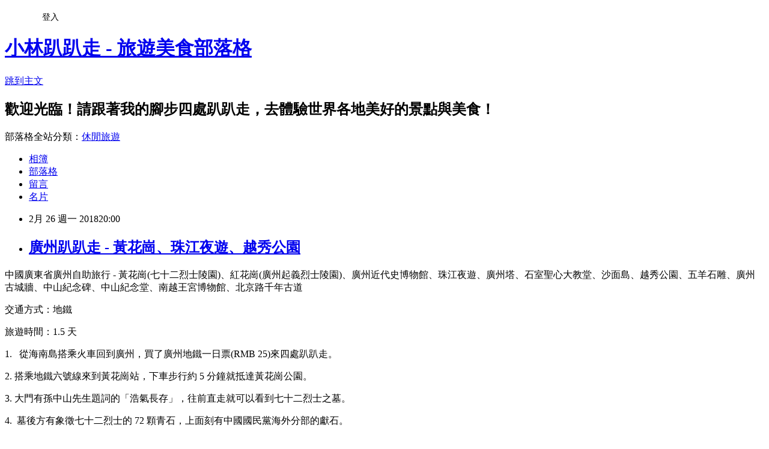

--- FILE ---
content_type: text/html; charset=utf-8
request_url: https://magic22s.pixnet.net/blog/posts/13343654793
body_size: 40717
content:
<!DOCTYPE html><html lang="zh-TW"><head><meta charSet="utf-8"/><meta name="viewport" content="width=device-width, initial-scale=1"/><link rel="stylesheet" href="https://static.1px.tw/blog-next/_next/static/chunks/b1e52b495cc0137c.css" data-precedence="next"/><link rel="stylesheet" href="/fix.css?v=202601211157" type="text/css" data-precedence="medium"/><link rel="stylesheet" href="https://s3.1px.tw/blog/theme/choc/iframe-popup.css?v=202601211157" type="text/css" data-precedence="medium"/><link rel="stylesheet" href="https://s3.1px.tw/blog/theme/choc/plugins.min.css?v=202601211157" type="text/css" data-precedence="medium"/><link rel="stylesheet" href="https://s3.1px.tw/blog/theme/choc/openid-comment.css?v=202601211157" type="text/css" data-precedence="medium"/><link rel="stylesheet" href="https://s3.1px.tw/blog/theme/choc/style.min.css?v=202601211157" type="text/css" data-precedence="medium"/><link rel="stylesheet" href="https://s3.1px.tw/blog/theme/choc/main.min.css?v=202601211157" type="text/css" data-precedence="medium"/><link rel="stylesheet" href="https://pimg.1px.tw/magic22s/assets/magic22s.css?v=202601211157" type="text/css" data-precedence="medium"/><link rel="stylesheet" href="https://s3.1px.tw/blog/theme/choc/author-info.css?v=202601211157" type="text/css" data-precedence="medium"/><link rel="stylesheet" href="https://s3.1px.tw/blog/theme/choc/idlePop.min.css?v=202601211157" type="text/css" data-precedence="medium"/><link rel="preload" as="script" fetchPriority="low" href="https://static.1px.tw/blog-next/_next/static/chunks/94688e2baa9fea03.js"/><script src="https://static.1px.tw/blog-next/_next/static/chunks/41eaa5427c45ebcc.js" async=""></script><script src="https://static.1px.tw/blog-next/_next/static/chunks/e2c6231760bc85bd.js" async=""></script><script src="https://static.1px.tw/blog-next/_next/static/chunks/94bde6376cf279be.js" async=""></script><script src="https://static.1px.tw/blog-next/_next/static/chunks/426b9d9d938a9eb4.js" async=""></script><script src="https://static.1px.tw/blog-next/_next/static/chunks/turbopack-5021d21b4b170dda.js" async=""></script><script src="https://static.1px.tw/blog-next/_next/static/chunks/ff1a16fafef87110.js" async=""></script><script src="https://static.1px.tw/blog-next/_next/static/chunks/e308b2b9ce476a3e.js" async=""></script><script src="https://static.1px.tw/blog-next/_next/static/chunks/2bf79572a40338b7.js" async=""></script><script src="https://static.1px.tw/blog-next/_next/static/chunks/d3c6eed28c1dd8e2.js" async=""></script><script src="https://static.1px.tw/blog-next/_next/static/chunks/d4d39cfc2a072218.js" async=""></script><script src="https://static.1px.tw/blog-next/_next/static/chunks/6a5d72c05b9cd4ba.js" async=""></script><script src="https://static.1px.tw/blog-next/_next/static/chunks/8af6103cf1375f47.js" async=""></script><script src="https://static.1px.tw/blog-next/_next/static/chunks/60d08651d643cedc.js" async=""></script><script src="https://static.1px.tw/blog-next/_next/static/chunks/0ae21416dac1fa83.js" async=""></script><script src="https://static.1px.tw/blog-next/_next/static/chunks/6d1100e43ad18157.js" async=""></script><script src="https://static.1px.tw/blog-next/_next/static/chunks/87eeaf7a3b9005e8.js" async=""></script><script src="https://static.1px.tw/blog-next/_next/static/chunks/ed01c75076819ebd.js" async=""></script><script src="https://static.1px.tw/blog-next/_next/static/chunks/a4df8fc19a9a82e6.js" async=""></script><link rel="preload" href="https://pagead2.googlesyndication.com/pagead/js/adsbygoogle.js?client=ca-pub-4242411819079440" as="script" crossorigin=""/><title>廣州趴趴走 - 黃花崗、珠江夜遊、越秀公園</title><meta name="description" content="中國廣東省廣州自助旅行 - 黃花崗(七十二烈士陵園)、紅花崗(廣州起義烈士陵園)、廣州近代史博物館、珠江夜遊、廣州塔、石室聖心大教堂、沙面島、越秀公園、五羊石雕、廣州古城牆、中山紀念碑、中山紀念堂、南越王宮博物館、北京路千年古道交通方式：地鐵"/><meta name="author" content="小林趴趴走 - 旅遊美食部落格"/><meta name="google-adsense-platform-account" content="pub-2647689032095179"/><meta name="google-adsense-account" content="pub-4242411819079440"/><meta name="fb:app_id" content="101730233200171"/><link rel="canonical" href="https://magic22s.pixnet.net/blog/posts/13343654793"/><meta property="og:title" content="廣州趴趴走 - 黃花崗、珠江夜遊、越秀公園"/><meta property="og:description" content="中國廣東省廣州自助旅行 - 黃花崗(七十二烈士陵園)、紅花崗(廣州起義烈士陵園)、廣州近代史博物館、珠江夜遊、廣州塔、石室聖心大教堂、沙面島、越秀公園、五羊石雕、廣州古城牆、中山紀念碑、中山紀念堂、南越王宮博物館、北京路千年古道交通方式：地鐵"/><meta property="og:url" content="https://magic22s.pixnet.net/blog/posts/13343654793"/><meta property="og:image" content="https://pimg.1px.tw/magic22s/1519632324-2312296768.jpg"/><meta property="og:type" content="article"/><meta name="twitter:card" content="summary_large_image"/><meta name="twitter:title" content="廣州趴趴走 - 黃花崗、珠江夜遊、越秀公園"/><meta name="twitter:description" content="中國廣東省廣州自助旅行 - 黃花崗(七十二烈士陵園)、紅花崗(廣州起義烈士陵園)、廣州近代史博物館、珠江夜遊、廣州塔、石室聖心大教堂、沙面島、越秀公園、五羊石雕、廣州古城牆、中山紀念碑、中山紀念堂、南越王宮博物館、北京路千年古道交通方式：地鐵"/><meta name="twitter:image" content="https://pimg.1px.tw/magic22s/1519632324-2312296768.jpg"/><link rel="icon" href="/favicon.ico?favicon.a62c60e0.ico" sizes="32x32" type="image/x-icon"/><script src="https://static.1px.tw/blog-next/_next/static/chunks/a6dad97d9634a72d.js" noModule=""></script></head><body><!--$--><!--/$--><!--$?--><template id="B:0"></template><!--/$--><script>requestAnimationFrame(function(){$RT=performance.now()});</script><script src="https://static.1px.tw/blog-next/_next/static/chunks/94688e2baa9fea03.js" id="_R_" async=""></script><div hidden id="S:0"><script id="pixnet-vars">
        window.PIXNET = {
          post_id: "13343654793",
          name: "magic22s",
          user_id: 0,
          blog_id: "6210106",
          display_ads: true,
          ad_options: {"chictrip":false}
        };
      </script><script type="text/javascript" src="https://code.jquery.com/jquery-latest.min.js"></script><script id="json-ld-article-script" type="application/ld+json">{"@context":"https:\u002F\u002Fschema.org","@type":"BlogPosting","isAccessibleForFree":true,"mainEntityOfPage":{"@type":"WebPage","@id":"https:\u002F\u002Fmagic22s.pixnet.net\u002Fblog\u002Fposts\u002F13343654793"},"headline":"廣州趴趴走 - 黃花崗、珠江夜遊、越秀公園","description":"\u003Cimg alt=\"IMG_001.jpg\" src=\"https:\u002F\u002Fpic.pimg.tw\u002Fmagic22s\u002F1519632324-2312296768_n.jpg?v=1519632337\" title=\"IMG_001.jpg\"\u003E\u003Cbr \u002F\u003E\u003Cspan style=\"font-family:新細明體\"\u003E中國廣東省廣州自助旅行 - 黃花崗(七十二烈士陵園)、紅花崗(廣州起義烈士陵園)、廣州近代史博物館、珠江夜遊、廣州塔、石室聖心大教堂、沙面島、越秀公園、五羊石雕、廣州古城牆、中山紀念碑、中山紀念堂、南越王宮博物館、北京路千年古道\u003C\u002Fspan\u003E\u003Cbr\u003E\u003Cspan style=\"font-family:新細明體\"\u003E交通方式：地鐵\u003C\u002Fspan\u003E\u003Cbr\u003E","articleBody":"\u003Cp\u003E\u003Cspan style=\"font-size:16px\"\u003E\u003Cspan style=\"font-family:新細明體\"\u003E中國廣東省廣州自助旅行 - 黃花崗(七十二烈士陵園)、紅花崗(廣州起義烈士陵園)、廣州近代史博物館、珠江夜遊、廣州塔、石室聖心大教堂、沙面島、越秀公園、五羊石雕、廣州古城牆、中山紀念碑、中山紀念堂、南越王宮博物館、北京路千年古道\u003C\u002Fspan\u003E\u003C\u002Fspan\u003E\u003C\u002Fp\u003E\n\n\u003Cp\u003E\u003Cspan style=\"font-size:16px\"\u003E\u003Cspan style=\"font-family:新細明體\"\u003E交通方式：地鐵\u003C\u002Fspan\u003E\u003C\u002Fspan\u003E\u003C\u002Fp\u003E\n\n\u003Cp\u003E\u003Cspan style=\"font-size:16px\"\u003E\u003Cspan style=\"font-family:新細明體\"\u003E旅遊時間：1.5 天\u003C\u002Fspan\u003E\u003C\u002Fspan\u003E\u003C\u002Fp\u003E\n\n\u003Cp\u003E\u003Cspan style=\"font-size:16px\"\u003E\u003Cspan style=\"font-family:新細明體\"\u003E1.   從海南島搭乘火車回到廣州，買了廣州地鐵一日票(RMB 25)來四處趴趴走。\u003C\u002Fspan\u003E\u003C\u002Fspan\u003E\u003C\u002Fp\u003E\n\n\u003Cp\u003E\u003Cimg alt=\"IMG_001.jpg\" src=\"https:\u002F\u002Fpimg.1px.tw\u002Fmagic22s\u002F1519632324-2312296768.jpg\" title=\"IMG_001.jpg\"\u003E\u003C\u002Fp\u003E\n\n\u003Cp\u003E\u003Cspan style=\"font-size:16px\"\u003E\u003Cspan style=\"font-family:新細明體\"\u003E2. 搭乘地鐵六號線來到黃花崗站，下車步行約 5 分鐘就抵達黃花崗公園。\u003C\u002Fspan\u003E\u003C\u002Fspan\u003E\u003C\u002Fp\u003E\n\n\u003Cp\u003E\u003Cimg alt=\"IMG_002黃花崗公園.jpg\" src=\"https:\u002F\u002Fpimg.1px.tw\u002Fmagic22s\u002F1519632324-1298694361.jpg\" title=\"IMG_002黃花崗公園.jpg\"\u003E\u003C\u002Fp\u003E\n\n\u003Cp\u003E\u003Cspan style=\"font-size:16px\"\u003E\u003Cspan style=\"font-family:新細明體\"\u003E3. 大門有孫中山先生題詞的「浩氣長存」，往前直走就可以看到七十二烈士之墓。\u003C\u002Fspan\u003E\u003C\u002Fspan\u003E\u003C\u002Fp\u003E\n\n\u003Cp\u003E\u003Cimg alt=\"IMG_003七十二烈士墓.jpg\" src=\"https:\u002F\u002Fpimg.1px.tw\u002Fmagic22s\u002F1519632324-292841499.jpg\" title=\"IMG_003七十二烈士墓.jpg\"\u003E\u003C\u002Fp\u003E\n\n\u003Cp\u003E\u003Cspan style=\"font-size:16px\"\u003E\u003Cspan style=\"font-family:新細明體\"\u003E4.  墓後方有象徵七十二烈士的 72 顆青石，上面刻有中國國民黨海外分部的獻石。\u003C\u002Fspan\u003E\u003C\u002Fspan\u003E\u003C\u002Fp\u003E\n\n\u003Cp\u003E\u003Cimg alt=\"IMG_004中國國民黨獻石.jpg\" src=\"https:\u002F\u002Fpimg.1px.tw\u002Fmagic22s\u002F1519632325-4081357611.jpg\" title=\"IMG_004中國國民黨獻石.jpg\"\u003E\u003C\u002Fp\u003E\n\n\u003Cp\u003E\u003Cspan style=\"font-size:16px\"\u003E\u003Cspan style=\"font-family:新細明體\"\u003E5.  黃花崗公園以「黃花浩氣」為羊城八景之一，頂上還有個自由女神像。\u003C\u002Fspan\u003E\u003C\u002Fspan\u003E\u003C\u002Fp\u003E\n\n\u003Cp\u003E\u003Cimg alt=\"IMG_005紀功坊自由女神像.jpg\" src=\"https:\u002F\u002Fpimg.1px.tw\u002Fmagic22s\u002F1519632325-2830933039.jpg\" title=\"IMG_005紀功坊自由女神像.jpg\"\u003E\u003C\u002Fp\u003E\n\n\u003Cp\u003E\u003Cspan style=\"font-size:16px\"\u003E\u003Cspan style=\"font-family:新細明體\"\u003E6. 這是黃花崗七十二烈士之碑，底下還刻有中華民國的字樣。\u003C\u002Fspan\u003E\u003C\u002Fspan\u003E\u003C\u002Fp\u003E\n\n\u003Cp\u003E\u003Cimg alt=\"IMG_006七十二烈士之碑.jpg\" src=\"https:\u002F\u002Fpimg.1px.tw\u002Fmagic22s\u002F1519632325-763281324.jpg\" title=\"IMG_006七十二烈士之碑.jpg\"\u003E\u003C\u002Fp\u003E\n\n\u003Cp\u003E\u003Cspan style=\"font-size:16px\"\u003E\u003Cspan style=\"font-family:新細明體\"\u003E7. 位於地鐵一號線的「烈士陵園」，是紀念中國共產黨所發起的廣州起義。\u003C\u002Fspan\u003E\u003C\u002Fspan\u003E\u003C\u002Fp\u003E\n\n\u003Cp\u003E\u003Cimg alt=\"IMG_008廣州起義烈士陵園紀念碑.jpg\" src=\"https:\u002F\u002Fpimg.1px.tw\u002Fmagic22s\u002F1519632326-2123852268.jpg\" title=\"IMG_008廣州起義烈士陵園紀念碑.jpg\"\u003E\u003C\u002Fp\u003E\n\n\u003Cp\u003E\u003Cspan style=\"font-size:16px\"\u003E\u003Cspan style=\"font-family:新細明體\"\u003E8. 這裡有紅花崗四烈士墓，它與黃花崗七十二烈士陵園可是完全不一樣的地方。\u003C\u002Fspan\u003E\u003C\u002Fspan\u003E\u003C\u002Fp\u003E\n\n\u003Cp\u003E\u003Cspan style=\"font-size:16px\"\u003E\u003Cspan style=\"font-family:新細明體\"\u003E\u003Cimg alt=\"IMG_007紅花崗四烈士墓.jpg\" src=\"https:\u002F\u002Fpimg.1px.tw\u002Fmagic22s\u002F1519632325-3250891584.jpg\" title=\"IMG_007紅花崗四烈士墓.jpg\"\u003E\u003C\u002Fspan\u003E\u003C\u002Fspan\u003E\u003C\u002Fp\u003E\n\n\u003Cp\u003E\u003Cspan style=\"font-size:16px\"\u003E\u003Cspan style=\"font-family:新細明體\"\u003E9.  廣州近代史博物館就在紅花崗的烈士陵園内，免費開放參觀。\u003C\u002Fspan\u003E\u003C\u002Fspan\u003E\u003C\u002Fp\u003E\n\n\u003Cp\u003E\u003Cimg alt=\"IMG_009廣州近代史博物館.jpg\" src=\"https:\u002F\u002Fpimg.1px.tw\u002Fmagic22s\u002F1519632326-1648255983.jpg\" title=\"IMG_009廣州近代史博物館.jpg\"\u003E\u003C\u002Fp\u003E\n\n\u003Cp\u003E\u003Cspan style=\"font-size:16px\"\u003E\u003Cspan style=\"font-family:新細明體\"\u003E10.  裡面復原了 1921 年國會的禮場，孫中山先生當時在此宣誓就任非常大總統。\u003C\u002Fspan\u003E\u003C\u002Fspan\u003E\u003C\u002Fp\u003E\n\n\u003Cp\u003E\u003Cimg alt=\"IMG_010復原1921年孫中山宣誓就任非常大總統時的禮場.jpg\" src=\"https:\u002F\u002Fpimg.1px.tw\u002Fmagic22s\u002F1519632326-500311061.jpg\" title=\"IMG_010復原1921年孫中山宣誓就任非常大總統時的禮場.jpg\"\u003E\u003C\u002Fp\u003E\n\n\u003Cp\u003E\u003Cspan style=\"font-size:16px\"\u003E\u003Cspan style=\"font-family:新細明體\"\u003E11. 另外還展示了珍貴的文件，這是任命蔣中正為陸軍官校校長的大元帥令。\u003C\u002Fspan\u003E\u003C\u002Fspan\u003E\u003C\u002Fp\u003E\n\n\u003Cp\u003E\u003Cimg alt=\"IMG_011.jpg\" src=\"https:\u002F\u002Fpimg.1px.tw\u002Fmagic22s\u002F1519632326-2629374698.jpg\" title=\"IMG_011.jpg\"\u003E\u003C\u002Fp\u003E\n\n\u003Cp\u003E\u003Cspan style=\"font-size:16px\"\u003E\u003Cspan style=\"font-family:新細明體\"\u003E12. 陸軍官校第一期的畢業證書，上面還印有總理孫文與校長蔣中正的字樣。\u003C\u002Fspan\u003E\u003C\u002Fspan\u003E\u003C\u002Fp\u003E\n\n\u003Cp\u003E\u003Cimg alt=\"IMG_012.jpg\" src=\"https:\u002F\u002Fpimg.1px.tw\u002Fmagic22s\u002F1519632326-1354432494.jpg\" title=\"IMG_012.jpg\"\u003E\u003C\u002Fp\u003E\n\n\u003Cp\u003E\u003Cspan style=\"font-size:16px\"\u003E\u003Cspan style=\"font-family:新細明體\"\u003E13. 當晚的行程是「珠江夜遊」，來欣賞廣州的美麗夜景。\u003C\u002Fspan\u003E\u003C\u002Fspan\u003E\u003C\u002Fp\u003E\n\n\u003Cp\u003E\u003Cimg alt=\"IMG_013珠江夜遊.jpg\" src=\"https:\u002F\u002Fpimg.1px.tw\u002Fmagic22s\u002F1519632326-1740416314.jpg\" title=\"IMG_013珠江夜遊.jpg\"\u003E\u003C\u002Fp\u003E\n\n\u003Cp\u003E\u003Cspan style=\"font-size:16px\"\u003E\u003Cspan style=\"font-family:新細明體\"\u003E14. 來到大沙頭碼頭(東湖地鐵站 10 分鐘路程)，票務中心有各式的航班可以選擇。\u003C\u002Fspan\u003E\u003C\u002Fspan\u003E\u003C\u002Fp\u003E\n\n\u003Cp\u003E\u003Cimg alt=\"IMG_014.jpg\" src=\"https:\u002F\u002Fpimg.1px.tw\u002Fmagic22s\u002F1519632327-1893752768.jpg\" title=\"IMG_014.jpg\"\u003E\u003C\u002Fp\u003E\n\n\u003Cp\u003E\u003Cspan style=\"font-size:16px\"\u003E\u003Cspan style=\"font-family:新細明體\"\u003E15. 這次搭乘的是工銀牡丹卡號，二\u002F三樓露天座席船票的視野會比較好！\u003C\u002Fspan\u003E\u003C\u002Fspan\u003E\u003C\u002Fp\u003E\n\n\u003Cp\u003E\u003Cimg alt=\"IMG_015工行牡丹卡號.jpg\" src=\"https:\u002F\u002Fpimg.1px.tw\u002Fmagic22s\u002F1519632327-3515666974.jpg\" title=\"IMG_015工行牡丹卡號.jpg\"\u003E\u003C\u002Fp\u003E\n\n\u003Cp\u003E\u003Cspan style=\"font-size:16px\"\u003E\u003Cspan style=\"font-family:新細明體\"\u003E16. 遊船從大沙頭碼頭出發，首先經過海印大橋。\u003C\u002Fspan\u003E\u003C\u002Fspan\u003E\u003C\u002Fp\u003E\n\n\u003Cp\u003E\u003Cimg alt=\"IMG_016海印大橋.jpg\" src=\"https:\u002F\u002Fpimg.1px.tw\u002Fmagic22s\u002F1519632327-3518924438.jpg\" title=\"IMG_016海印大橋.jpg\"\u003E\u003C\u002Fp\u003E\n\n\u003Cp\u003E\u003Cspan style=\"font-size:16px\"\u003E\u003Cspan style=\"font-family:新細明體\"\u003E17.  接著來到廣州大橋，這時可以看到後方的廣州塔。\u003C\u002Fspan\u003E\u003C\u002Fspan\u003E\u003C\u002Fp\u003E\n\n\u003Cp\u003E\u003Cimg alt=\"IMG_017廣州大橋.jpg\" src=\"https:\u002F\u002Fpimg.1px.tw\u002Fmagic22s\u002F1519632327-899135841.jpg\" title=\"IMG_017廣州大橋.jpg\"\u003E\u003C\u002Fp\u003E\n\n\u003Cp\u003E\u003Cspan style=\"font-size:16px\"\u003E\u003Cspan style=\"font-family:新細明體\"\u003E18. 海心沙是 2010 廣州亞運的開幕式會場，附近的夜景好美～\u003C\u002Fspan\u003E\u003C\u002Fspan\u003E\u003C\u002Fp\u003E\n\n\u003Cp\u003E\u003Cimg alt=\"IMG_018海心沙.jpg\" src=\"https:\u002F\u002Fpimg.1px.tw\u002Fmagic22s\u002F1519632327-1384779204.jpg\" title=\"IMG_018海心沙.jpg\"\u003E\u003C\u002Fp\u003E\n\n\u003Cp\u003E\u003Cspan style=\"font-size:16px\"\u003E\u003Cspan style=\"font-family:新細明體\"\u003E19.  廣州塔又稱「小蠻腰」， 600 米的塔高是中國的第一高塔。\u003C\u002Fspan\u003E\u003C\u002Fspan\u003E\u003C\u002Fp\u003E\n\n\u003Cp\u003E\u003Cimg alt=\"IMG_019廣州塔.jpg\" src=\"https:\u002F\u002Fpimg.1px.tw\u002Fmagic22s\u002F1519632327-1295877895.jpg\" title=\"IMG_019廣州塔.jpg\"\u003E\u003C\u002Fp\u003E\n\n\u003Cp\u003E\u003Cspan style=\"font-size:16px\"\u003E\u003Cspan style=\"font-family:新細明體\"\u003E20. 猎德大橋的橋塔酷似一枚貝殼，又被譽為「珠江之貝」。\u003C\u002Fspan\u003E\u003C\u002Fspan\u003E\u003C\u002Fp\u003E\n\n\u003Cp\u003E\u003Cimg alt=\"IMG_020猎德大橋.jpg\" src=\"https:\u002F\u002Fpimg.1px.tw\u002Fmagic22s\u002F1519632327-3228965267.jpg\" title=\"IMG_020猎德大橋.jpg\"\u003E\u003C\u002Fp\u003E\n\n\u003Cp\u003E\u003Cspan style=\"font-size:16px\"\u003E\u003Cspan style=\"font-family:新細明體\"\u003E21. 遊船在此返航，也結束這趟為時  70 分鐘的珠江夜遊。\u003C\u002Fspan\u003E\u003C\u002Fspan\u003E\u003C\u002Fp\u003E\n\n\u003Cp\u003E\u003Cimg alt=\"IMG_021.jpg\" src=\"https:\u002F\u002Fpimg.1px.tw\u002Fmagic22s\u002F1519632328-1851797520.jpg\" title=\"IMG_021.jpg\"\u003E\u003C\u002Fp\u003E\n\n\u003Cp\u003E\u003Cspan style=\"font-size:16px\"\u003E\u003Cspan style=\"font-family:新細明體\"\u003E22. 隔天來到「石室聖心大教堂」，雙尖塔的哥德式建築是其一大特色。\u003C\u002Fspan\u003E\u003C\u002Fspan\u003E\u003C\u002Fp\u003E\n\n\u003Cp\u003E\u003Cimg alt=\"IMG_022石室聖心大教堂.jpg\" src=\"https:\u002F\u002Fpimg.1px.tw\u002Fmagic22s\u002F1519632328-1393419617.jpg\" title=\"IMG_022石室聖心大教堂.jpg\"\u003E\u003C\u002Fp\u003E\n\n\u003Cp\u003E\u003Cspan style=\"font-size:16px\"\u003E\u003Cspan style=\"font-family:新細明體\"\u003E23.  由於教堂的全部牆壁和柱子都是用花崗岩石來砌造，所以被稱為石室。\u003C\u002Fspan\u003E\u003C\u002Fspan\u003E\u003C\u002Fp\u003E\n\n\u003Cp\u003E\u003Cimg alt=\"IMG_023.jpg\" src=\"https:\u002F\u002Fpimg.1px.tw\u002Fmagic22s\u002F1519632328-2533045104.jpg\" title=\"IMG_023.jpg\"\u003E\u003C\u002Fp\u003E\n\n\u003Cp\u003E\u003Cspan style=\"font-size:16px\"\u003E\u003Cspan style=\"font-family:新細明體\"\u003E24. 這是中國最大的哥德式風格教堂，至今有 130 多年的歷史。 \u003C\u002Fspan\u003E\u003C\u002Fspan\u003E\u003C\u002Fp\u003E\n\n\u003Cp\u003E\u003Cimg alt=\"IMG_024.jpg\" src=\"https:\u002F\u002Fpimg.1px.tw\u002Fmagic22s\u002F1519632329-1750192233.jpg\" title=\"IMG_024.jpg\"\u003E\u003C\u002Fp\u003E\n\n\u003Cp\u003E\u003Cspan style=\"font-family:新細明體\"\u003E\u003Cspan style=\"font-size:16px\"\u003E25. 下一站來到「沙面島」，這是位於珠江上的一個人工小島。\u003C\u002Fspan\u003E\u003C\u002Fspan\u003E\u003C\u002Fp\u003E\n\n\u003Cp\u003E\u003Cimg alt=\"IMG_025沙面島.jpg\" src=\"https:\u002F\u002Fpimg.1px.tw\u002Fmagic22s\u002F1519632329-1697175148.jpg\" title=\"IMG_025沙面島.jpg\"\u003E\u003C\u002Fp\u003E\n\n\u003Cp\u003E\u003Cspan style=\"font-size:16px\"\u003E\u003Cspan style=\"font-family:新細明體\"\u003E26. 東西長    900 米、南北寬    300 米，沙面曾是英法二國的租界。\u003C\u002Fspan\u003E\u003C\u002Fspan\u003E\u003C\u002Fp\u003E\n\n\u003Cp\u003E\u003Cimg alt=\"IMG_026.jpg\" src=\"https:\u002F\u002Fpimg.1px.tw\u002Fmagic22s\u002F1519632329-3384635984.jpg\" title=\"IMG_026.jpg\"\u003E\u003C\u002Fp\u003E\n\n\u003Cp\u003E\u003Cspan style=\"font-size:16px\"\u003E\u003Cspan style=\"font-family:新細明體\"\u003E27. 路邊可以看到咖啡廳與露天酒吧，彷彿來到歐洲的小城。\u003C\u002Fspan\u003E\u003C\u002Fspan\u003E\u003C\u002Fp\u003E\n\n\u003Cp\u003E\u003Cimg alt=\"IMG_027.jpg\" src=\"https:\u002F\u002Fpimg.1px.tw\u002Fmagic22s\u002F1519632329-3133819611.jpg\" title=\"IMG_027.jpg\"\u003E\u003C\u002Fp\u003E\n\n\u003Cp\u003E\u003Cspan style=\"font-size:16px\"\u003E\u003Cspan style=\"font-family:新細明體\"\u003E28. 異國風情的沙面，吸引了新人來此拍攝婚紗。\u003C\u002Fspan\u003E\u003C\u002Fspan\u003E\u003C\u002Fp\u003E\n\n\u003Cp\u003E\u003Cimg alt=\"IMG_028.jpg\" src=\"https:\u002F\u002Fpimg.1px.tw\u002Fmagic22s\u002F1519632329-4183192125.jpg\" title=\"IMG_028.jpg\"\u003E\u003C\u002Fp\u003E\n\n\u003Cp\u003E\u003Cspan style=\"font-family:新細明體\"\u003E\u003Cspan style=\"font-size:16px\"\u003E29.  沙面露德聖母堂建於   1889年，為法國哥德式風格的建築。\u003C\u002Fspan\u003E\u003C\u002Fspan\u003E\u003C\u002Fp\u003E\n\n\u003Cp\u003E\u003Cimg alt=\"IMG_029.jpg\" src=\"https:\u002F\u002Fpimg.1px.tw\u002Fmagic22s\u002F1519632329-3181591011.jpg\" title=\"IMG_029.jpg\"\u003E\u003C\u002Fp\u003E\n\n\u003Cp\u003E\u003Cspan style=\"font-size:16px\"\u003E\u003Cspan style=\"font-family:新細明體\"\u003E30. 沙面除了有很多西式的建築，這裡還有不少的藝術雕像。\u003C\u002Fspan\u003E\u003C\u002Fspan\u003E\u003C\u002Fp\u003E\n\n\u003Cp\u003E\u003Cimg alt=\"IMG_030.jpg\" src=\"https:\u002F\u002Fpimg.1px.tw\u002Fmagic22s\u002F1519632330-2400075677.jpg\" title=\"IMG_030.jpg\"\u003E\u003C\u002Fp\u003E\n\n\u003Cp\u003E\u003Cspan style=\"font-size:16px\"\u003E\u003Cspan style=\"font-family:新細明體\"\u003E31. 這群鑰匙兒童的雕像，模樣真是相當的可愛。\u003C\u002Fspan\u003E\u003C\u002Fspan\u003E\u003C\u002Fp\u003E\n\n\u003Cp\u003E\u003Cimg alt=\"IMG_031.jpg\" src=\"https:\u002F\u002Fpimg.1px.tw\u002Fmagic22s\u002F1519632330-379082390.jpg\" title=\"IMG_031.jpg\"\u003E\u003C\u002Fp\u003E\n\n\u003Cp\u003E\u003Cspan style=\"font-size:16px\"\u003E\u003Cspan style=\"font-family:新細明體\"\u003E32. 接下來前往「越秀公園」，它是廣州最大的公園。\u003C\u002Fspan\u003E\u003C\u002Fspan\u003E\u003C\u002Fp\u003E\n\n\u003Cp\u003E\u003Cimg alt=\"IMG_032越秀公園.jpg\" src=\"https:\u002F\u002Fpimg.1px.tw\u002Fmagic22s\u002F1519632330-1179178965.jpg\" title=\"IMG_032越秀公園.jpg\"\u003E\u003C\u002Fp\u003E\n\n\u003Cp\u003E\u003Cspan style=\"font-size:16px\"\u003E\u003Cspan style=\"font-family:新細明體\"\u003E33.  廣州又稱為羊城，來自於五仙人解決古時五穀欠收的「五羊傳說」。\u003C\u002Fspan\u003E\u003C\u002Fspan\u003E\u003C\u002Fp\u003E\n\n\u003Cp\u003E\u003Cimg alt=\"IMG_033.jpg\" src=\"https:\u002F\u002Fpimg.1px.tw\u002Fmagic22s\u002F1519632331-1499159906.jpg\" title=\"IMG_033.jpg\"\u003E\u003C\u002Fp\u003E\n\n\u003Cp\u003E\u003Cspan style=\"font-size:16px\"\u003E\u003Cspan style=\"font-family:新細明體\"\u003E34. 「五羊石雕」位於越秀公園內，是著名的羊城八景之一。\u003C\u002Fspan\u003E\u003C\u002Fspan\u003E\u003C\u002Fp\u003E\n\n\u003Cp\u003E\u003Cimg alt=\"IMG_034五羊石雕.jpg\" src=\"https:\u002F\u002Fpimg.1px.tw\u002Fmagic22s\u002F1519632331-3250029830.jpg\" title=\"IMG_034五羊石雕.jpg\"\u003E\u003C\u002Fp\u003E\n\n\u003Cp\u003E\u003Cspan style=\"font-family:新細明體\"\u003E\u003Cspan style=\"font-size:16px\"\u003E35. 四隻小羊圍繞在口銜稻穗的母羊，這五羊被視為廣州的城標。\u003C\u002Fspan\u003E\u003C\u002Fspan\u003E\u003C\u002Fp\u003E\n\n\u003Cp\u003E\u003Cimg alt=\"IMG_035.jpg\" src=\"https:\u002F\u002Fpimg.1px.tw\u002Fmagic22s\u002F1519632331-2516105613.jpg\" title=\"IMG_035.jpg\"\u003E\u003C\u002Fp\u003E\n\n\u003Cp\u003E\u003Cspan style=\"font-size:16px\"\u003E\u003Cspan style=\"font-family:新細明體\"\u003E36. 接著往下走，可以看到爬滿榕樹與青苔的廣州古城牆。\u003C\u002Fspan\u003E\u003C\u002Fspan\u003E\u003C\u002Fp\u003E\n\n\u003Cp\u003E\u003Cimg alt=\"IMG_036廣州古城牆.jpg\" src=\"https:\u002F\u002Fpimg.1px.tw\u002Fmagic22s\u002F1519632331-1995600558.jpg\" title=\"IMG_036廣州古城牆.jpg\"\u003E\u003C\u002Fp\u003E\n\n\u003Cp\u003E\u003Cspan style=\"font-size:16px\"\u003E\u003Cspan style=\"font-family:新細明體\"\u003E37. 這是廣州現存的明代古城牆，距今已有 600 多年的歷史。\u003C\u002Fspan\u003E\u003C\u002Fspan\u003E\u003C\u002Fp\u003E\n\n\u003Cp\u003E\u003Cimg alt=\"IMG_037.jpg\" src=\"https:\u002F\u002Fpimg.1px.tw\u002Fmagic22s\u002F1519632331-1739915244.jpg\" title=\"IMG_037.jpg\"\u003E\u003C\u002Fp\u003E\n\n\u003Cp\u003E\u003Cspan style=\"font-size:16px\"\u003E\u003Cspan style=\"font-family:新細明體\"\u003E38. 一旁還有階梯，可以讓我們登上這座古城牆！\u003C\u002Fspan\u003E\u003C\u002Fspan\u003E\u003C\u002Fp\u003E\n\n\u003Cp\u003E\u003Cimg alt=\"IMG_038.jpg\" src=\"https:\u002F\u002Fpimg.1px.tw\u002Fmagic22s\u002F1519632332-3214170772.jpg\" title=\"IMG_038.jpg\"\u003E\u003C\u002Fp\u003E\n\n\u003Cp\u003E\u003Cspan style=\"font-size:16px\"\u003E\u003Cspan style=\"font-family:新細明體\"\u003E39. 再往下走是「中山紀念碑」，上面刻有孫中山先生的總理遺囑。\u003C\u002Fspan\u003E\u003C\u002Fspan\u003E\u003C\u002Fp\u003E\n\n\u003Cp\u003E\u003Cimg alt=\"IMG_039中山紀念碑.jpg\" src=\"https:\u002F\u002Fpimg.1px.tw\u002Fmagic22s\u002F1519632332-1023578310.jpg\" title=\"IMG_039中山紀念碑.jpg\"\u003E\u003C\u002Fp\u003E\n\n\u003Cp\u003E\u003Cspan style=\"font-size:16px\"\u003E\u003Cspan style=\"font-family:新細明體\"\u003E40.  越秀公園的最南端是「中山紀念堂」，進入館內的門票 10 RMB 。\u003C\u002Fspan\u003E\u003C\u002Fspan\u003E\u003C\u002Fp\u003E\n\n\u003Cp\u003E\u003Cimg alt=\"IMG_040中山紀念堂.jpg\" src=\"https:\u002F\u002Fpimg.1px.tw\u002Fmagic22s\u002F1519632332-1377369581.jpg\" title=\"IMG_040中山紀念堂.jpg\"\u003E\u003C\u002Fp\u003E\n\n\u003Cp\u003E\u003Cspan style=\"font-size:16px\"\u003E\u003Cspan style=\"font-family:新細明體\"\u003E41. 裡面展示了孫中山先生的相關資料，同時還有解說員的講解。\u003C\u002Fspan\u003E\u003C\u002Fspan\u003E\u003C\u002Fp\u003E\n\n\u003Cp\u003E\u003Cimg alt=\"IMG_041.jpg\" src=\"https:\u002F\u002Fpimg.1px.tw\u002Fmagic22s\u002F1519632332-561781128.jpg\" title=\"IMG_041.jpg\"\u003E\u003C\u002Fp\u003E\n\n\u003Cp\u003E\u003Cspan style=\"font-size:16px\"\u003E\u003Cspan style=\"font-family:新細明體\"\u003E42. 隨後來到「南越王宮博物館」，免費開放參觀。\u003C\u002Fspan\u003E\u003C\u002Fspan\u003E\u003C\u002Fp\u003E\n\n\u003Cp\u003E\u003Cimg alt=\"IMG_042南越王宮博物館.jpg\" src=\"https:\u002F\u002Fpimg.1px.tw\u002Fmagic22s\u002F1519632332-917475007.jpg\" title=\"IMG_042南越王宮博物館.jpg\"\u003E\u003C\u002Fp\u003E\n\n\u003Cp\u003E\u003Cspan style=\"font-size:16px\"\u003E\u003Cspan style=\"font-family:新細明體\"\u003E43. 這裡是南越國宮廷的遺址，彷彿來到考古的現場。\u003C\u002Fspan\u003E\u003C\u002Fspan\u003E\u003C\u002Fp\u003E\n\n\u003Cp\u003E\u003Cimg alt=\"IMG_043.jpg\" src=\"https:\u002F\u002Fpimg.1px.tw\u002Fmagic22s\u002F1519632332-3411194444.jpg\" title=\"IMG_043.jpg\"\u003E\u003C\u002Fp\u003E\n\n\u003Cp\u003E\u003Cspan style=\"font-size:16px\"\u003E\u003Cspan style=\"font-family:新細明體\"\u003E44. 南越國是秦末將領趙佗所創立，領土包括廣東、廣西、海南、越南北部地區。\u003C\u002Fspan\u003E\u003C\u002Fspan\u003E\u003C\u002Fp\u003E\n\n\u003Cp\u003E\u003Cimg alt=\"IMG_044.jpg\" src=\"https:\u002F\u002Fpimg.1px.tw\u002Fmagic22s\u002F1519632333-159846360.jpg\" title=\"IMG_044.jpg\"\u003E\u003C\u002Fp\u003E\n\n\u003Cp\u003E\u003Cspan style=\"font-family:新細明體\"\u003E\u003Cspan style=\"font-size:16px\"\u003E45. 在南越國宮殿遺址旁，可以看到五代南漢國宮殿的遺址。\u003C\u002Fspan\u003E\u003C\u002Fspan\u003E\u003C\u002Fp\u003E\n\n\u003Cp\u003E\u003Cimg alt=\"IMG_045.jpg\" src=\"https:\u002F\u002Fpimg.1px.tw\u002Fmagic22s\u002F1519720256-2171594460.jpg\" title=\"IMG_045.jpg\"\u003E\u003C\u002Fp\u003E\n\n\u003Cp\u003E\u003Cspan style=\"font-family:新細明體\"\u003E\u003Cspan style=\"font-size:16px\"\u003E46. 這是當時出土的文物，距今有千年以上的歷史。\u003C\u002Fspan\u003E\u003C\u002Fspan\u003E\u003C\u002Fp\u003E\n\n\u003Cp\u003E\u003Cimg alt=\"IMG_046.jpg\" src=\"https:\u002F\u002Fpimg.1px.tw\u002Fmagic22s\u002F1519717088-4067808499.jpg\" title=\"IMG_046.jpg\"\u003E\u003C\u002Fp\u003E\n\n\u003Cp\u003E\u003Cspan style=\"font-family:新細明體\"\u003E\u003Cspan style=\"font-size:16px\"\u003E47.   在廣州繁華的北京路步行街上，這裡有千年古道的遺址。\u003C\u002Fspan\u003E\u003C\u002Fspan\u003E\u003C\u002Fp\u003E\n\n\u003Cp\u003E\u003Cimg alt=\"IMG_047北京路千年古道.jpg\" src=\"https:\u002F\u002Fpimg.1px.tw\u002Fmagic22s\u002F1519718130-827443578.jpg\" title=\"IMG_047北京路千年古道.jpg\"\u003E\u003C\u002Fp\u003E\n\n\u003Cp\u003E\u003Cspan style=\"font-size:16px\"\u003E\u003Cspan style=\"font-family:新細明體\"\u003E48. 宋元時期的路面，路過值得過來一看。\u003C\u002Fspan\u003E\u003C\u002Fspan\u003E\u003C\u002Fp\u003E\n\n\u003Cp\u003E\u003Cimg alt=\"IMG_048.jpg\" src=\"https:\u002F\u002Fpimg.1px.tw\u002Fmagic22s\u002F1519632334-987370613.jpg\" title=\"IMG_048.jpg\"\u003E\u003C\u002Fp\u003E\n\n\u003Cp\u003E\u003Cspan style=\"font-size:16px\"\u003E\u003Cspan style=\"font-family:新細明體\"\u003E49. 最後來品嚐道地的廣東小吃，這是香濃好吃的花蟹粥。\u003C\u002Fspan\u003E\u003C\u002Fspan\u003E\u003C\u002Fp\u003E\n\n\u003Cp\u003E\u003Cimg alt=\"IMG_049花蟹粥.jpg\" src=\"https:\u002F\u002Fpimg.1px.tw\u002Fmagic22s\u002F1519632333-580288171.jpg\" title=\"IMG_049花蟹粥.jpg\"\u003E\u003C\u002Fp\u003E\n\n\u003Cp\u003E\u003Cspan style=\"font-size:16px\"\u003E\u003Cspan style=\"font-family:新細明體\"\u003E50.  蘿蔔牛雜是廣州著名的小吃，有個令人難忘的好味道！\u003C\u002Fspan\u003E\u003C\u002Fspan\u003E\u003C\u002Fp\u003E\n\n\u003Cp\u003E\u003Cimg alt=\"IMG_050蘿蔔牛雜.jpg\" src=\"https:\u002F\u002Fpimg.1px.tw\u002Fmagic22s\u002F1519632334-2520907281.jpg\" title=\"IMG_050蘿蔔牛雜.jpg\"\u003E\u003C\u002Fp\u003E\n","image":["https:\u002F\u002Fpimg.1px.tw\u002Fmagic22s\u002F1519632324-2312296768.jpg"],"author":{"@type":"Person","name":"小林趴趴走 - 旅遊美食部落格","url":"https:\u002F\u002Fwww.pixnet.net\u002Fpcard\u002Fmagic22s"},"publisher":{"@type":"Organization","name":"小林趴趴走 - 旅遊美食部落格","logo":{"@type":"ImageObject","url":"https:\u002F\u002Fs3.1px.tw\u002Fblog\u002Fcommon\u002Favatar\u002Fblog_cover_light.jpg"}},"datePublished":"2018-02-26T12:00:00.000Z","dateModified":"","keywords":[],"articleSection":"中南（湖北、湖南、廣東、廣西、海南、澳門）"}</script><template id="P:1"></template><template id="P:2"></template><template id="P:3"></template><section aria-label="Notifications alt+T" tabindex="-1" aria-live="polite" aria-relevant="additions text" aria-atomic="false"></section></div><script>(self.__next_f=self.__next_f||[]).push([0])</script><script>self.__next_f.push([1,"1:\"$Sreact.fragment\"\n3:I[39756,[\"https://static.1px.tw/blog-next/_next/static/chunks/ff1a16fafef87110.js\",\"https://static.1px.tw/blog-next/_next/static/chunks/e308b2b9ce476a3e.js\"],\"default\"]\n4:I[53536,[\"https://static.1px.tw/blog-next/_next/static/chunks/ff1a16fafef87110.js\",\"https://static.1px.tw/blog-next/_next/static/chunks/e308b2b9ce476a3e.js\"],\"default\"]\n6:I[97367,[\"https://static.1px.tw/blog-next/_next/static/chunks/ff1a16fafef87110.js\",\"https://static.1px.tw/blog-next/_next/static/chunks/e308b2b9ce476a3e.js\"],\"OutletBoundary\"]\n8:I[97367,[\"https://static.1px.tw/blog-next/_next/static/chunks/ff1a16fafef87110.js\",\"https://static.1px.tw/blog-next/_next/static/chunks/e308b2b9ce476a3e.js\"],\"ViewportBoundary\"]\na:I[97367,[\"https://static.1px.tw/blog-next/_next/static/chunks/ff1a16fafef87110.js\",\"https://static.1px.tw/blog-next/_next/static/chunks/e308b2b9ce476a3e.js\"],\"MetadataBoundary\"]\nc:I[63491,[\"https://static.1px.tw/blog-next/_next/static/chunks/2bf79572a40338b7.js\",\"https://static.1px.tw/blog-next/_next/static/chunks/d3c6eed28c1dd8e2.js\"],\"default\"]\n:HL[\"https://static.1px.tw/blog-next/_next/static/chunks/b1e52b495cc0137c.css\",\"style\"]\n"])</script><script>self.__next_f.push([1,"0:{\"P\":null,\"b\":\"Fh5CEL29DpBu-3dUnujtG\",\"c\":[\"\",\"blog\",\"posts\",\"13343654793\"],\"q\":\"\",\"i\":false,\"f\":[[[\"\",{\"children\":[\"blog\",{\"children\":[\"posts\",{\"children\":[[\"id\",\"13343654793\",\"d\"],{\"children\":[\"__PAGE__\",{}]}]}]}]},\"$undefined\",\"$undefined\",true],[[\"$\",\"$1\",\"c\",{\"children\":[[[\"$\",\"script\",\"script-0\",{\"src\":\"https://static.1px.tw/blog-next/_next/static/chunks/d4d39cfc2a072218.js\",\"async\":true,\"nonce\":\"$undefined\"}],[\"$\",\"script\",\"script-1\",{\"src\":\"https://static.1px.tw/blog-next/_next/static/chunks/6a5d72c05b9cd4ba.js\",\"async\":true,\"nonce\":\"$undefined\"}],[\"$\",\"script\",\"script-2\",{\"src\":\"https://static.1px.tw/blog-next/_next/static/chunks/8af6103cf1375f47.js\",\"async\":true,\"nonce\":\"$undefined\"}]],\"$L2\"]}],{\"children\":[[\"$\",\"$1\",\"c\",{\"children\":[null,[\"$\",\"$L3\",null,{\"parallelRouterKey\":\"children\",\"error\":\"$undefined\",\"errorStyles\":\"$undefined\",\"errorScripts\":\"$undefined\",\"template\":[\"$\",\"$L4\",null,{}],\"templateStyles\":\"$undefined\",\"templateScripts\":\"$undefined\",\"notFound\":\"$undefined\",\"forbidden\":\"$undefined\",\"unauthorized\":\"$undefined\"}]]}],{\"children\":[[\"$\",\"$1\",\"c\",{\"children\":[null,[\"$\",\"$L3\",null,{\"parallelRouterKey\":\"children\",\"error\":\"$undefined\",\"errorStyles\":\"$undefined\",\"errorScripts\":\"$undefined\",\"template\":[\"$\",\"$L4\",null,{}],\"templateStyles\":\"$undefined\",\"templateScripts\":\"$undefined\",\"notFound\":\"$undefined\",\"forbidden\":\"$undefined\",\"unauthorized\":\"$undefined\"}]]}],{\"children\":[[\"$\",\"$1\",\"c\",{\"children\":[null,[\"$\",\"$L3\",null,{\"parallelRouterKey\":\"children\",\"error\":\"$undefined\",\"errorStyles\":\"$undefined\",\"errorScripts\":\"$undefined\",\"template\":[\"$\",\"$L4\",null,{}],\"templateStyles\":\"$undefined\",\"templateScripts\":\"$undefined\",\"notFound\":\"$undefined\",\"forbidden\":\"$undefined\",\"unauthorized\":\"$undefined\"}]]}],{\"children\":[[\"$\",\"$1\",\"c\",{\"children\":[\"$L5\",[[\"$\",\"link\",\"0\",{\"rel\":\"stylesheet\",\"href\":\"https://static.1px.tw/blog-next/_next/static/chunks/b1e52b495cc0137c.css\",\"precedence\":\"next\",\"crossOrigin\":\"$undefined\",\"nonce\":\"$undefined\"}],[\"$\",\"script\",\"script-0\",{\"src\":\"https://static.1px.tw/blog-next/_next/static/chunks/0ae21416dac1fa83.js\",\"async\":true,\"nonce\":\"$undefined\"}],[\"$\",\"script\",\"script-1\",{\"src\":\"https://static.1px.tw/blog-next/_next/static/chunks/6d1100e43ad18157.js\",\"async\":true,\"nonce\":\"$undefined\"}],[\"$\",\"script\",\"script-2\",{\"src\":\"https://static.1px.tw/blog-next/_next/static/chunks/87eeaf7a3b9005e8.js\",\"async\":true,\"nonce\":\"$undefined\"}],[\"$\",\"script\",\"script-3\",{\"src\":\"https://static.1px.tw/blog-next/_next/static/chunks/ed01c75076819ebd.js\",\"async\":true,\"nonce\":\"$undefined\"}],[\"$\",\"script\",\"script-4\",{\"src\":\"https://static.1px.tw/blog-next/_next/static/chunks/a4df8fc19a9a82e6.js\",\"async\":true,\"nonce\":\"$undefined\"}]],[\"$\",\"$L6\",null,{\"children\":\"$@7\"}]]}],{},null,false,false]},null,false,false]},null,false,false]},null,false,false]},null,false,false],[\"$\",\"$1\",\"h\",{\"children\":[null,[\"$\",\"$L8\",null,{\"children\":\"$@9\"}],[\"$\",\"$La\",null,{\"children\":\"$@b\"}],null]}],false]],\"m\":\"$undefined\",\"G\":[\"$c\",[]],\"S\":false}\n"])</script><script>self.__next_f.push([1,"9:[[\"$\",\"meta\",\"0\",{\"charSet\":\"utf-8\"}],[\"$\",\"meta\",\"1\",{\"name\":\"viewport\",\"content\":\"width=device-width, initial-scale=1\"}]]\n"])</script><script>self.__next_f.push([1,"d:I[79520,[\"https://static.1px.tw/blog-next/_next/static/chunks/d4d39cfc2a072218.js\",\"https://static.1px.tw/blog-next/_next/static/chunks/6a5d72c05b9cd4ba.js\",\"https://static.1px.tw/blog-next/_next/static/chunks/8af6103cf1375f47.js\"],\"\"]\n10:I[2352,[\"https://static.1px.tw/blog-next/_next/static/chunks/d4d39cfc2a072218.js\",\"https://static.1px.tw/blog-next/_next/static/chunks/6a5d72c05b9cd4ba.js\",\"https://static.1px.tw/blog-next/_next/static/chunks/8af6103cf1375f47.js\"],\"AdultWarningModal\"]\n11:I[69182,[\"https://static.1px.tw/blog-next/_next/static/chunks/d4d39cfc2a072218.js\",\"https://static.1px.tw/blog-next/_next/static/chunks/6a5d72c05b9cd4ba.js\",\"https://static.1px.tw/blog-next/_next/static/chunks/8af6103cf1375f47.js\"],\"HydrationComplete\"]\n12:I[12985,[\"https://static.1px.tw/blog-next/_next/static/chunks/d4d39cfc2a072218.js\",\"https://static.1px.tw/blog-next/_next/static/chunks/6a5d72c05b9cd4ba.js\",\"https://static.1px.tw/blog-next/_next/static/chunks/8af6103cf1375f47.js\"],\"NuqsAdapter\"]\n13:I[82782,[\"https://static.1px.tw/blog-next/_next/static/chunks/d4d39cfc2a072218.js\",\"https://static.1px.tw/blog-next/_next/static/chunks/6a5d72c05b9cd4ba.js\",\"https://static.1px.tw/blog-next/_next/static/chunks/8af6103cf1375f47.js\"],\"RefineContext\"]\n14:I[29306,[\"https://static.1px.tw/blog-next/_next/static/chunks/d4d39cfc2a072218.js\",\"https://static.1px.tw/blog-next/_next/static/chunks/6a5d72c05b9cd4ba.js\",\"https://static.1px.tw/blog-next/_next/static/chunks/8af6103cf1375f47.js\",\"https://static.1px.tw/blog-next/_next/static/chunks/60d08651d643cedc.js\",\"https://static.1px.tw/blog-next/_next/static/chunks/d3c6eed28c1dd8e2.js\"],\"default\"]\n2:[\"$\",\"html\",null,{\"lang\":\"zh-TW\",\"children\":[[\"$\",\"$Ld\",null,{\"id\":\"google-tag-manager\",\"strategy\":\"afterInteractive\",\"children\":\"\\n(function(w,d,s,l,i){w[l]=w[l]||[];w[l].push({'gtm.start':\\nnew Date().getTime(),event:'gtm.js'});var f=d.getElementsByTagName(s)[0],\\nj=d.createElement(s),dl=l!='dataLayer'?'\u0026l='+l:'';j.async=true;j.src=\\n'https://www.googletagmanager.com/gtm.js?id='+i+dl;f.parentNode.insertBefore(j,f);\\n})(window,document,'script','dataLayer','GTM-TRLQMPKX');\\n  \"}],\"$Le\",\"$Lf\",[\"$\",\"body\",null,{\"children\":[[\"$\",\"$L10\",null,{\"display\":false}],[\"$\",\"$L11\",null,{}],[\"$\",\"$L12\",null,{\"children\":[\"$\",\"$L13\",null,{\"children\":[\"$\",\"$L3\",null,{\"parallelRouterKey\":\"children\",\"error\":\"$undefined\",\"errorStyles\":\"$undefined\",\"errorScripts\":\"$undefined\",\"template\":[\"$\",\"$L4\",null,{}],\"templateStyles\":\"$undefined\",\"templateScripts\":\"$undefined\",\"notFound\":[[\"$\",\"$L14\",null,{}],[]],\"forbidden\":\"$undefined\",\"unauthorized\":\"$undefined\"}]}]}]]}]]}]\n"])</script><script>self.__next_f.push([1,"e:null\nf:[\"$\",\"$Ld\",null,{\"async\":true,\"src\":\"https://pagead2.googlesyndication.com/pagead/js/adsbygoogle.js?client=ca-pub-4242411819079440\",\"crossOrigin\":\"anonymous\",\"strategy\":\"afterInteractive\"}]\n"])</script><script>self.__next_f.push([1,"16:I[27201,[\"https://static.1px.tw/blog-next/_next/static/chunks/ff1a16fafef87110.js\",\"https://static.1px.tw/blog-next/_next/static/chunks/e308b2b9ce476a3e.js\"],\"IconMark\"]\n5:[[\"$\",\"script\",null,{\"id\":\"pixnet-vars\",\"children\":\"\\n        window.PIXNET = {\\n          post_id: \\\"13343654793\\\",\\n          name: \\\"magic22s\\\",\\n          user_id: 0,\\n          blog_id: \\\"6210106\\\",\\n          display_ads: true,\\n          ad_options: {\\\"chictrip\\\":false}\\n        };\\n      \"}],\"$L15\"]\n"])</script><script>self.__next_f.push([1,"b:[[\"$\",\"title\",\"0\",{\"children\":\"廣州趴趴走 - 黃花崗、珠江夜遊、越秀公園\"}],[\"$\",\"meta\",\"1\",{\"name\":\"description\",\"content\":\"中國廣東省廣州自助旅行 - 黃花崗(七十二烈士陵園)、紅花崗(廣州起義烈士陵園)、廣州近代史博物館、珠江夜遊、廣州塔、石室聖心大教堂、沙面島、越秀公園、五羊石雕、廣州古城牆、中山紀念碑、中山紀念堂、南越王宮博物館、北京路千年古道交通方式：地鐵\"}],[\"$\",\"meta\",\"2\",{\"name\":\"author\",\"content\":\"小林趴趴走 - 旅遊美食部落格\"}],[\"$\",\"meta\",\"3\",{\"name\":\"google-adsense-platform-account\",\"content\":\"pub-2647689032095179\"}],[\"$\",\"meta\",\"4\",{\"name\":\"google-adsense-account\",\"content\":\"pub-4242411819079440\"}],[\"$\",\"meta\",\"5\",{\"name\":\"fb:app_id\",\"content\":\"101730233200171\"}],[\"$\",\"link\",\"6\",{\"rel\":\"canonical\",\"href\":\"https://magic22s.pixnet.net/blog/posts/13343654793\"}],[\"$\",\"meta\",\"7\",{\"property\":\"og:title\",\"content\":\"廣州趴趴走 - 黃花崗、珠江夜遊、越秀公園\"}],[\"$\",\"meta\",\"8\",{\"property\":\"og:description\",\"content\":\"中國廣東省廣州自助旅行 - 黃花崗(七十二烈士陵園)、紅花崗(廣州起義烈士陵園)、廣州近代史博物館、珠江夜遊、廣州塔、石室聖心大教堂、沙面島、越秀公園、五羊石雕、廣州古城牆、中山紀念碑、中山紀念堂、南越王宮博物館、北京路千年古道交通方式：地鐵\"}],[\"$\",\"meta\",\"9\",{\"property\":\"og:url\",\"content\":\"https://magic22s.pixnet.net/blog/posts/13343654793\"}],[\"$\",\"meta\",\"10\",{\"property\":\"og:image\",\"content\":\"https://pimg.1px.tw/magic22s/1519632324-2312296768.jpg\"}],[\"$\",\"meta\",\"11\",{\"property\":\"og:type\",\"content\":\"article\"}],[\"$\",\"meta\",\"12\",{\"name\":\"twitter:card\",\"content\":\"summary_large_image\"}],[\"$\",\"meta\",\"13\",{\"name\":\"twitter:title\",\"content\":\"廣州趴趴走 - 黃花崗、珠江夜遊、越秀公園\"}],[\"$\",\"meta\",\"14\",{\"name\":\"twitter:description\",\"content\":\"中國廣東省廣州自助旅行 - 黃花崗(七十二烈士陵園)、紅花崗(廣州起義烈士陵園)、廣州近代史博物館、珠江夜遊、廣州塔、石室聖心大教堂、沙面島、越秀公園、五羊石雕、廣州古城牆、中山紀念碑、中山紀念堂、南越王宮博物館、北京路千年古道交通方式：地鐵\"}],[\"$\",\"meta\",\"15\",{\"name\":\"twitter:image\",\"content\":\"https://pimg.1px.tw/magic22s/1519632324-2312296768.jpg\"}],[\"$\",\"link\",\"16\",{\"rel\":\"icon\",\"href\":\"/favicon.ico?favicon.a62c60e0.ico\",\"sizes\":\"32x32\",\"type\":\"image/x-icon\"}],[\"$\",\"$L16\",\"17\",{}]]\n"])</script><script>self.__next_f.push([1,"7:null\n"])</script><script>self.__next_f.push([1,":HL[\"/fix.css?v=202601211157\",\"style\",{\"type\":\"text/css\"}]\n:HL[\"https://s3.1px.tw/blog/theme/choc/iframe-popup.css?v=202601211157\",\"style\",{\"type\":\"text/css\"}]\n:HL[\"https://s3.1px.tw/blog/theme/choc/plugins.min.css?v=202601211157\",\"style\",{\"type\":\"text/css\"}]\n:HL[\"https://s3.1px.tw/blog/theme/choc/openid-comment.css?v=202601211157\",\"style\",{\"type\":\"text/css\"}]\n:HL[\"https://s3.1px.tw/blog/theme/choc/style.min.css?v=202601211157\",\"style\",{\"type\":\"text/css\"}]\n:HL[\"https://s3.1px.tw/blog/theme/choc/main.min.css?v=202601211157\",\"style\",{\"type\":\"text/css\"}]\n:HL[\"https://pimg.1px.tw/magic22s/assets/magic22s.css?v=202601211157\",\"style\",{\"type\":\"text/css\"}]\n:HL[\"https://s3.1px.tw/blog/theme/choc/author-info.css?v=202601211157\",\"style\",{\"type\":\"text/css\"}]\n:HL[\"https://s3.1px.tw/blog/theme/choc/idlePop.min.css?v=202601211157\",\"style\",{\"type\":\"text/css\"}]\n17:T6290,"])</script><script>self.__next_f.push([1,"{\"@context\":\"https:\\u002F\\u002Fschema.org\",\"@type\":\"BlogPosting\",\"isAccessibleForFree\":true,\"mainEntityOfPage\":{\"@type\":\"WebPage\",\"@id\":\"https:\\u002F\\u002Fmagic22s.pixnet.net\\u002Fblog\\u002Fposts\\u002F13343654793\"},\"headline\":\"廣州趴趴走 - 黃花崗、珠江夜遊、越秀公園\",\"description\":\"\\u003Cimg alt=\\\"IMG_001.jpg\\\" src=\\\"https:\\u002F\\u002Fpic.pimg.tw\\u002Fmagic22s\\u002F1519632324-2312296768_n.jpg?v=1519632337\\\" title=\\\"IMG_001.jpg\\\"\\u003E\\u003Cbr \\u002F\\u003E\\u003Cspan style=\\\"font-family:新細明體\\\"\\u003E中國廣東省廣州自助旅行 - 黃花崗(七十二烈士陵園)、紅花崗(廣州起義烈士陵園)、廣州近代史博物館、珠江夜遊、廣州塔、石室聖心大教堂、沙面島、越秀公園、五羊石雕、廣州古城牆、中山紀念碑、中山紀念堂、南越王宮博物館、北京路千年古道\\u003C\\u002Fspan\\u003E\\u003Cbr\\u003E\\u003Cspan style=\\\"font-family:新細明體\\\"\\u003E交通方式：地鐵\\u003C\\u002Fspan\\u003E\\u003Cbr\\u003E\",\"articleBody\":\"\\u003Cp\\u003E\\u003Cspan style=\\\"font-size:16px\\\"\\u003E\\u003Cspan style=\\\"font-family:新細明體\\\"\\u003E中國廣東省廣州自助旅行 - 黃花崗(七十二烈士陵園)、紅花崗(廣州起義烈士陵園)、廣州近代史博物館、珠江夜遊、廣州塔、石室聖心大教堂、沙面島、越秀公園、五羊石雕、廣州古城牆、中山紀念碑、中山紀念堂、南越王宮博物館、北京路千年古道\\u003C\\u002Fspan\\u003E\\u003C\\u002Fspan\\u003E\\u003C\\u002Fp\\u003E\\n\\n\\u003Cp\\u003E\\u003Cspan style=\\\"font-size:16px\\\"\\u003E\\u003Cspan style=\\\"font-family:新細明體\\\"\\u003E交通方式：地鐵\\u003C\\u002Fspan\\u003E\\u003C\\u002Fspan\\u003E\\u003C\\u002Fp\\u003E\\n\\n\\u003Cp\\u003E\\u003Cspan style=\\\"font-size:16px\\\"\\u003E\\u003Cspan style=\\\"font-family:新細明體\\\"\\u003E旅遊時間：1.5 天\\u003C\\u002Fspan\\u003E\\u003C\\u002Fspan\\u003E\\u003C\\u002Fp\\u003E\\n\\n\\u003Cp\\u003E\\u003Cspan style=\\\"font-size:16px\\\"\\u003E\\u003Cspan style=\\\"font-family:新細明體\\\"\\u003E1.   從海南島搭乘火車回到廣州，買了廣州地鐵一日票(RMB 25)來四處趴趴走。\\u003C\\u002Fspan\\u003E\\u003C\\u002Fspan\\u003E\\u003C\\u002Fp\\u003E\\n\\n\\u003Cp\\u003E\\u003Cimg alt=\\\"IMG_001.jpg\\\" src=\\\"https:\\u002F\\u002Fpimg.1px.tw\\u002Fmagic22s\\u002F1519632324-2312296768.jpg\\\" title=\\\"IMG_001.jpg\\\"\\u003E\\u003C\\u002Fp\\u003E\\n\\n\\u003Cp\\u003E\\u003Cspan style=\\\"font-size:16px\\\"\\u003E\\u003Cspan style=\\\"font-family:新細明體\\\"\\u003E2. 搭乘地鐵六號線來到黃花崗站，下車步行約 5 分鐘就抵達黃花崗公園。\\u003C\\u002Fspan\\u003E\\u003C\\u002Fspan\\u003E\\u003C\\u002Fp\\u003E\\n\\n\\u003Cp\\u003E\\u003Cimg alt=\\\"IMG_002黃花崗公園.jpg\\\" src=\\\"https:\\u002F\\u002Fpimg.1px.tw\\u002Fmagic22s\\u002F1519632324-1298694361.jpg\\\" title=\\\"IMG_002黃花崗公園.jpg\\\"\\u003E\\u003C\\u002Fp\\u003E\\n\\n\\u003Cp\\u003E\\u003Cspan style=\\\"font-size:16px\\\"\\u003E\\u003Cspan style=\\\"font-family:新細明體\\\"\\u003E3. 大門有孫中山先生題詞的「浩氣長存」，往前直走就可以看到七十二烈士之墓。\\u003C\\u002Fspan\\u003E\\u003C\\u002Fspan\\u003E\\u003C\\u002Fp\\u003E\\n\\n\\u003Cp\\u003E\\u003Cimg alt=\\\"IMG_003七十二烈士墓.jpg\\\" src=\\\"https:\\u002F\\u002Fpimg.1px.tw\\u002Fmagic22s\\u002F1519632324-292841499.jpg\\\" title=\\\"IMG_003七十二烈士墓.jpg\\\"\\u003E\\u003C\\u002Fp\\u003E\\n\\n\\u003Cp\\u003E\\u003Cspan style=\\\"font-size:16px\\\"\\u003E\\u003Cspan style=\\\"font-family:新細明體\\\"\\u003E4.  墓後方有象徵七十二烈士的 72 顆青石，上面刻有中國國民黨海外分部的獻石。\\u003C\\u002Fspan\\u003E\\u003C\\u002Fspan\\u003E\\u003C\\u002Fp\\u003E\\n\\n\\u003Cp\\u003E\\u003Cimg alt=\\\"IMG_004中國國民黨獻石.jpg\\\" src=\\\"https:\\u002F\\u002Fpimg.1px.tw\\u002Fmagic22s\\u002F1519632325-4081357611.jpg\\\" title=\\\"IMG_004中國國民黨獻石.jpg\\\"\\u003E\\u003C\\u002Fp\\u003E\\n\\n\\u003Cp\\u003E\\u003Cspan style=\\\"font-size:16px\\\"\\u003E\\u003Cspan style=\\\"font-family:新細明體\\\"\\u003E5.  黃花崗公園以「黃花浩氣」為羊城八景之一，頂上還有個自由女神像。\\u003C\\u002Fspan\\u003E\\u003C\\u002Fspan\\u003E\\u003C\\u002Fp\\u003E\\n\\n\\u003Cp\\u003E\\u003Cimg alt=\\\"IMG_005紀功坊自由女神像.jpg\\\" src=\\\"https:\\u002F\\u002Fpimg.1px.tw\\u002Fmagic22s\\u002F1519632325-2830933039.jpg\\\" title=\\\"IMG_005紀功坊自由女神像.jpg\\\"\\u003E\\u003C\\u002Fp\\u003E\\n\\n\\u003Cp\\u003E\\u003Cspan style=\\\"font-size:16px\\\"\\u003E\\u003Cspan style=\\\"font-family:新細明體\\\"\\u003E6. 這是黃花崗七十二烈士之碑，底下還刻有中華民國的字樣。\\u003C\\u002Fspan\\u003E\\u003C\\u002Fspan\\u003E\\u003C\\u002Fp\\u003E\\n\\n\\u003Cp\\u003E\\u003Cimg alt=\\\"IMG_006七十二烈士之碑.jpg\\\" src=\\\"https:\\u002F\\u002Fpimg.1px.tw\\u002Fmagic22s\\u002F1519632325-763281324.jpg\\\" title=\\\"IMG_006七十二烈士之碑.jpg\\\"\\u003E\\u003C\\u002Fp\\u003E\\n\\n\\u003Cp\\u003E\\u003Cspan style=\\\"font-size:16px\\\"\\u003E\\u003Cspan style=\\\"font-family:新細明體\\\"\\u003E7. 位於地鐵一號線的「烈士陵園」，是紀念中國共產黨所發起的廣州起義。\\u003C\\u002Fspan\\u003E\\u003C\\u002Fspan\\u003E\\u003C\\u002Fp\\u003E\\n\\n\\u003Cp\\u003E\\u003Cimg alt=\\\"IMG_008廣州起義烈士陵園紀念碑.jpg\\\" src=\\\"https:\\u002F\\u002Fpimg.1px.tw\\u002Fmagic22s\\u002F1519632326-2123852268.jpg\\\" title=\\\"IMG_008廣州起義烈士陵園紀念碑.jpg\\\"\\u003E\\u003C\\u002Fp\\u003E\\n\\n\\u003Cp\\u003E\\u003Cspan style=\\\"font-size:16px\\\"\\u003E\\u003Cspan style=\\\"font-family:新細明體\\\"\\u003E8. 這裡有紅花崗四烈士墓，它與黃花崗七十二烈士陵園可是完全不一樣的地方。\\u003C\\u002Fspan\\u003E\\u003C\\u002Fspan\\u003E\\u003C\\u002Fp\\u003E\\n\\n\\u003Cp\\u003E\\u003Cspan style=\\\"font-size:16px\\\"\\u003E\\u003Cspan style=\\\"font-family:新細明體\\\"\\u003E\\u003Cimg alt=\\\"IMG_007紅花崗四烈士墓.jpg\\\" src=\\\"https:\\u002F\\u002Fpimg.1px.tw\\u002Fmagic22s\\u002F1519632325-3250891584.jpg\\\" title=\\\"IMG_007紅花崗四烈士墓.jpg\\\"\\u003E\\u003C\\u002Fspan\\u003E\\u003C\\u002Fspan\\u003E\\u003C\\u002Fp\\u003E\\n\\n\\u003Cp\\u003E\\u003Cspan style=\\\"font-size:16px\\\"\\u003E\\u003Cspan style=\\\"font-family:新細明體\\\"\\u003E9.  廣州近代史博物館就在紅花崗的烈士陵園内，免費開放參觀。\\u003C\\u002Fspan\\u003E\\u003C\\u002Fspan\\u003E\\u003C\\u002Fp\\u003E\\n\\n\\u003Cp\\u003E\\u003Cimg alt=\\\"IMG_009廣州近代史博物館.jpg\\\" src=\\\"https:\\u002F\\u002Fpimg.1px.tw\\u002Fmagic22s\\u002F1519632326-1648255983.jpg\\\" title=\\\"IMG_009廣州近代史博物館.jpg\\\"\\u003E\\u003C\\u002Fp\\u003E\\n\\n\\u003Cp\\u003E\\u003Cspan style=\\\"font-size:16px\\\"\\u003E\\u003Cspan style=\\\"font-family:新細明體\\\"\\u003E10.  裡面復原了 1921 年國會的禮場，孫中山先生當時在此宣誓就任非常大總統。\\u003C\\u002Fspan\\u003E\\u003C\\u002Fspan\\u003E\\u003C\\u002Fp\\u003E\\n\\n\\u003Cp\\u003E\\u003Cimg alt=\\\"IMG_010復原1921年孫中山宣誓就任非常大總統時的禮場.jpg\\\" src=\\\"https:\\u002F\\u002Fpimg.1px.tw\\u002Fmagic22s\\u002F1519632326-500311061.jpg\\\" title=\\\"IMG_010復原1921年孫中山宣誓就任非常大總統時的禮場.jpg\\\"\\u003E\\u003C\\u002Fp\\u003E\\n\\n\\u003Cp\\u003E\\u003Cspan style=\\\"font-size:16px\\\"\\u003E\\u003Cspan style=\\\"font-family:新細明體\\\"\\u003E11. 另外還展示了珍貴的文件，這是任命蔣中正為陸軍官校校長的大元帥令。\\u003C\\u002Fspan\\u003E\\u003C\\u002Fspan\\u003E\\u003C\\u002Fp\\u003E\\n\\n\\u003Cp\\u003E\\u003Cimg alt=\\\"IMG_011.jpg\\\" src=\\\"https:\\u002F\\u002Fpimg.1px.tw\\u002Fmagic22s\\u002F1519632326-2629374698.jpg\\\" title=\\\"IMG_011.jpg\\\"\\u003E\\u003C\\u002Fp\\u003E\\n\\n\\u003Cp\\u003E\\u003Cspan style=\\\"font-size:16px\\\"\\u003E\\u003Cspan style=\\\"font-family:新細明體\\\"\\u003E12. 陸軍官校第一期的畢業證書，上面還印有總理孫文與校長蔣中正的字樣。\\u003C\\u002Fspan\\u003E\\u003C\\u002Fspan\\u003E\\u003C\\u002Fp\\u003E\\n\\n\\u003Cp\\u003E\\u003Cimg alt=\\\"IMG_012.jpg\\\" src=\\\"https:\\u002F\\u002Fpimg.1px.tw\\u002Fmagic22s\\u002F1519632326-1354432494.jpg\\\" title=\\\"IMG_012.jpg\\\"\\u003E\\u003C\\u002Fp\\u003E\\n\\n\\u003Cp\\u003E\\u003Cspan style=\\\"font-size:16px\\\"\\u003E\\u003Cspan style=\\\"font-family:新細明體\\\"\\u003E13. 當晚的行程是「珠江夜遊」，來欣賞廣州的美麗夜景。\\u003C\\u002Fspan\\u003E\\u003C\\u002Fspan\\u003E\\u003C\\u002Fp\\u003E\\n\\n\\u003Cp\\u003E\\u003Cimg alt=\\\"IMG_013珠江夜遊.jpg\\\" src=\\\"https:\\u002F\\u002Fpimg.1px.tw\\u002Fmagic22s\\u002F1519632326-1740416314.jpg\\\" title=\\\"IMG_013珠江夜遊.jpg\\\"\\u003E\\u003C\\u002Fp\\u003E\\n\\n\\u003Cp\\u003E\\u003Cspan style=\\\"font-size:16px\\\"\\u003E\\u003Cspan style=\\\"font-family:新細明體\\\"\\u003E14. 來到大沙頭碼頭(東湖地鐵站 10 分鐘路程)，票務中心有各式的航班可以選擇。\\u003C\\u002Fspan\\u003E\\u003C\\u002Fspan\\u003E\\u003C\\u002Fp\\u003E\\n\\n\\u003Cp\\u003E\\u003Cimg alt=\\\"IMG_014.jpg\\\" src=\\\"https:\\u002F\\u002Fpimg.1px.tw\\u002Fmagic22s\\u002F1519632327-1893752768.jpg\\\" title=\\\"IMG_014.jpg\\\"\\u003E\\u003C\\u002Fp\\u003E\\n\\n\\u003Cp\\u003E\\u003Cspan style=\\\"font-size:16px\\\"\\u003E\\u003Cspan style=\\\"font-family:新細明體\\\"\\u003E15. 這次搭乘的是工銀牡丹卡號，二\\u002F三樓露天座席船票的視野會比較好！\\u003C\\u002Fspan\\u003E\\u003C\\u002Fspan\\u003E\\u003C\\u002Fp\\u003E\\n\\n\\u003Cp\\u003E\\u003Cimg alt=\\\"IMG_015工行牡丹卡號.jpg\\\" src=\\\"https:\\u002F\\u002Fpimg.1px.tw\\u002Fmagic22s\\u002F1519632327-3515666974.jpg\\\" title=\\\"IMG_015工行牡丹卡號.jpg\\\"\\u003E\\u003C\\u002Fp\\u003E\\n\\n\\u003Cp\\u003E\\u003Cspan style=\\\"font-size:16px\\\"\\u003E\\u003Cspan style=\\\"font-family:新細明體\\\"\\u003E16. 遊船從大沙頭碼頭出發，首先經過海印大橋。\\u003C\\u002Fspan\\u003E\\u003C\\u002Fspan\\u003E\\u003C\\u002Fp\\u003E\\n\\n\\u003Cp\\u003E\\u003Cimg alt=\\\"IMG_016海印大橋.jpg\\\" src=\\\"https:\\u002F\\u002Fpimg.1px.tw\\u002Fmagic22s\\u002F1519632327-3518924438.jpg\\\" title=\\\"IMG_016海印大橋.jpg\\\"\\u003E\\u003C\\u002Fp\\u003E\\n\\n\\u003Cp\\u003E\\u003Cspan style=\\\"font-size:16px\\\"\\u003E\\u003Cspan style=\\\"font-family:新細明體\\\"\\u003E17.  接著來到廣州大橋，這時可以看到後方的廣州塔。\\u003C\\u002Fspan\\u003E\\u003C\\u002Fspan\\u003E\\u003C\\u002Fp\\u003E\\n\\n\\u003Cp\\u003E\\u003Cimg alt=\\\"IMG_017廣州大橋.jpg\\\" src=\\\"https:\\u002F\\u002Fpimg.1px.tw\\u002Fmagic22s\\u002F1519632327-899135841.jpg\\\" title=\\\"IMG_017廣州大橋.jpg\\\"\\u003E\\u003C\\u002Fp\\u003E\\n\\n\\u003Cp\\u003E\\u003Cspan style=\\\"font-size:16px\\\"\\u003E\\u003Cspan style=\\\"font-family:新細明體\\\"\\u003E18. 海心沙是 2010 廣州亞運的開幕式會場，附近的夜景好美～\\u003C\\u002Fspan\\u003E\\u003C\\u002Fspan\\u003E\\u003C\\u002Fp\\u003E\\n\\n\\u003Cp\\u003E\\u003Cimg alt=\\\"IMG_018海心沙.jpg\\\" src=\\\"https:\\u002F\\u002Fpimg.1px.tw\\u002Fmagic22s\\u002F1519632327-1384779204.jpg\\\" title=\\\"IMG_018海心沙.jpg\\\"\\u003E\\u003C\\u002Fp\\u003E\\n\\n\\u003Cp\\u003E\\u003Cspan style=\\\"font-size:16px\\\"\\u003E\\u003Cspan style=\\\"font-family:新細明體\\\"\\u003E19.  廣州塔又稱「小蠻腰」， 600 米的塔高是中國的第一高塔。\\u003C\\u002Fspan\\u003E\\u003C\\u002Fspan\\u003E\\u003C\\u002Fp\\u003E\\n\\n\\u003Cp\\u003E\\u003Cimg alt=\\\"IMG_019廣州塔.jpg\\\" src=\\\"https:\\u002F\\u002Fpimg.1px.tw\\u002Fmagic22s\\u002F1519632327-1295877895.jpg\\\" title=\\\"IMG_019廣州塔.jpg\\\"\\u003E\\u003C\\u002Fp\\u003E\\n\\n\\u003Cp\\u003E\\u003Cspan style=\\\"font-size:16px\\\"\\u003E\\u003Cspan style=\\\"font-family:新細明體\\\"\\u003E20. 猎德大橋的橋塔酷似一枚貝殼，又被譽為「珠江之貝」。\\u003C\\u002Fspan\\u003E\\u003C\\u002Fspan\\u003E\\u003C\\u002Fp\\u003E\\n\\n\\u003Cp\\u003E\\u003Cimg alt=\\\"IMG_020猎德大橋.jpg\\\" src=\\\"https:\\u002F\\u002Fpimg.1px.tw\\u002Fmagic22s\\u002F1519632327-3228965267.jpg\\\" title=\\\"IMG_020猎德大橋.jpg\\\"\\u003E\\u003C\\u002Fp\\u003E\\n\\n\\u003Cp\\u003E\\u003Cspan style=\\\"font-size:16px\\\"\\u003E\\u003Cspan style=\\\"font-family:新細明體\\\"\\u003E21. 遊船在此返航，也結束這趟為時  70 分鐘的珠江夜遊。\\u003C\\u002Fspan\\u003E\\u003C\\u002Fspan\\u003E\\u003C\\u002Fp\\u003E\\n\\n\\u003Cp\\u003E\\u003Cimg alt=\\\"IMG_021.jpg\\\" src=\\\"https:\\u002F\\u002Fpimg.1px.tw\\u002Fmagic22s\\u002F1519632328-1851797520.jpg\\\" title=\\\"IMG_021.jpg\\\"\\u003E\\u003C\\u002Fp\\u003E\\n\\n\\u003Cp\\u003E\\u003Cspan style=\\\"font-size:16px\\\"\\u003E\\u003Cspan style=\\\"font-family:新細明體\\\"\\u003E22. 隔天來到「石室聖心大教堂」，雙尖塔的哥德式建築是其一大特色。\\u003C\\u002Fspan\\u003E\\u003C\\u002Fspan\\u003E\\u003C\\u002Fp\\u003E\\n\\n\\u003Cp\\u003E\\u003Cimg alt=\\\"IMG_022石室聖心大教堂.jpg\\\" src=\\\"https:\\u002F\\u002Fpimg.1px.tw\\u002Fmagic22s\\u002F1519632328-1393419617.jpg\\\" title=\\\"IMG_022石室聖心大教堂.jpg\\\"\\u003E\\u003C\\u002Fp\\u003E\\n\\n\\u003Cp\\u003E\\u003Cspan style=\\\"font-size:16px\\\"\\u003E\\u003Cspan style=\\\"font-family:新細明體\\\"\\u003E23.  由於教堂的全部牆壁和柱子都是用花崗岩石來砌造，所以被稱為石室。\\u003C\\u002Fspan\\u003E\\u003C\\u002Fspan\\u003E\\u003C\\u002Fp\\u003E\\n\\n\\u003Cp\\u003E\\u003Cimg alt=\\\"IMG_023.jpg\\\" src=\\\"https:\\u002F\\u002Fpimg.1px.tw\\u002Fmagic22s\\u002F1519632328-2533045104.jpg\\\" title=\\\"IMG_023.jpg\\\"\\u003E\\u003C\\u002Fp\\u003E\\n\\n\\u003Cp\\u003E\\u003Cspan style=\\\"font-size:16px\\\"\\u003E\\u003Cspan style=\\\"font-family:新細明體\\\"\\u003E24. 這是中國最大的哥德式風格教堂，至今有 130 多年的歷史。 \\u003C\\u002Fspan\\u003E\\u003C\\u002Fspan\\u003E\\u003C\\u002Fp\\u003E\\n\\n\\u003Cp\\u003E\\u003Cimg alt=\\\"IMG_024.jpg\\\" src=\\\"https:\\u002F\\u002Fpimg.1px.tw\\u002Fmagic22s\\u002F1519632329-1750192233.jpg\\\" title=\\\"IMG_024.jpg\\\"\\u003E\\u003C\\u002Fp\\u003E\\n\\n\\u003Cp\\u003E\\u003Cspan style=\\\"font-family:新細明體\\\"\\u003E\\u003Cspan style=\\\"font-size:16px\\\"\\u003E25. 下一站來到「沙面島」，這是位於珠江上的一個人工小島。\\u003C\\u002Fspan\\u003E\\u003C\\u002Fspan\\u003E\\u003C\\u002Fp\\u003E\\n\\n\\u003Cp\\u003E\\u003Cimg alt=\\\"IMG_025沙面島.jpg\\\" src=\\\"https:\\u002F\\u002Fpimg.1px.tw\\u002Fmagic22s\\u002F1519632329-1697175148.jpg\\\" title=\\\"IMG_025沙面島.jpg\\\"\\u003E\\u003C\\u002Fp\\u003E\\n\\n\\u003Cp\\u003E\\u003Cspan style=\\\"font-size:16px\\\"\\u003E\\u003Cspan style=\\\"font-family:新細明體\\\"\\u003E26. 東西長    900 米、南北寬    300 米，沙面曾是英法二國的租界。\\u003C\\u002Fspan\\u003E\\u003C\\u002Fspan\\u003E\\u003C\\u002Fp\\u003E\\n\\n\\u003Cp\\u003E\\u003Cimg alt=\\\"IMG_026.jpg\\\" src=\\\"https:\\u002F\\u002Fpimg.1px.tw\\u002Fmagic22s\\u002F1519632329-3384635984.jpg\\\" title=\\\"IMG_026.jpg\\\"\\u003E\\u003C\\u002Fp\\u003E\\n\\n\\u003Cp\\u003E\\u003Cspan style=\\\"font-size:16px\\\"\\u003E\\u003Cspan style=\\\"font-family:新細明體\\\"\\u003E27. 路邊可以看到咖啡廳與露天酒吧，彷彿來到歐洲的小城。\\u003C\\u002Fspan\\u003E\\u003C\\u002Fspan\\u003E\\u003C\\u002Fp\\u003E\\n\\n\\u003Cp\\u003E\\u003Cimg alt=\\\"IMG_027.jpg\\\" src=\\\"https:\\u002F\\u002Fpimg.1px.tw\\u002Fmagic22s\\u002F1519632329-3133819611.jpg\\\" title=\\\"IMG_027.jpg\\\"\\u003E\\u003C\\u002Fp\\u003E\\n\\n\\u003Cp\\u003E\\u003Cspan style=\\\"font-size:16px\\\"\\u003E\\u003Cspan style=\\\"font-family:新細明體\\\"\\u003E28. 異國風情的沙面，吸引了新人來此拍攝婚紗。\\u003C\\u002Fspan\\u003E\\u003C\\u002Fspan\\u003E\\u003C\\u002Fp\\u003E\\n\\n\\u003Cp\\u003E\\u003Cimg alt=\\\"IMG_028.jpg\\\" src=\\\"https:\\u002F\\u002Fpimg.1px.tw\\u002Fmagic22s\\u002F1519632329-4183192125.jpg\\\" title=\\\"IMG_028.jpg\\\"\\u003E\\u003C\\u002Fp\\u003E\\n\\n\\u003Cp\\u003E\\u003Cspan style=\\\"font-family:新細明體\\\"\\u003E\\u003Cspan style=\\\"font-size:16px\\\"\\u003E29.  沙面露德聖母堂建於   1889年，為法國哥德式風格的建築。\\u003C\\u002Fspan\\u003E\\u003C\\u002Fspan\\u003E\\u003C\\u002Fp\\u003E\\n\\n\\u003Cp\\u003E\\u003Cimg alt=\\\"IMG_029.jpg\\\" src=\\\"https:\\u002F\\u002Fpimg.1px.tw\\u002Fmagic22s\\u002F1519632329-3181591011.jpg\\\" title=\\\"IMG_029.jpg\\\"\\u003E\\u003C\\u002Fp\\u003E\\n\\n\\u003Cp\\u003E\\u003Cspan style=\\\"font-size:16px\\\"\\u003E\\u003Cspan style=\\\"font-family:新細明體\\\"\\u003E30. 沙面除了有很多西式的建築，這裡還有不少的藝術雕像。\\u003C\\u002Fspan\\u003E\\u003C\\u002Fspan\\u003E\\u003C\\u002Fp\\u003E\\n\\n\\u003Cp\\u003E\\u003Cimg alt=\\\"IMG_030.jpg\\\" src=\\\"https:\\u002F\\u002Fpimg.1px.tw\\u002Fmagic22s\\u002F1519632330-2400075677.jpg\\\" title=\\\"IMG_030.jpg\\\"\\u003E\\u003C\\u002Fp\\u003E\\n\\n\\u003Cp\\u003E\\u003Cspan style=\\\"font-size:16px\\\"\\u003E\\u003Cspan style=\\\"font-family:新細明體\\\"\\u003E31. 這群鑰匙兒童的雕像，模樣真是相當的可愛。\\u003C\\u002Fspan\\u003E\\u003C\\u002Fspan\\u003E\\u003C\\u002Fp\\u003E\\n\\n\\u003Cp\\u003E\\u003Cimg alt=\\\"IMG_031.jpg\\\" src=\\\"https:\\u002F\\u002Fpimg.1px.tw\\u002Fmagic22s\\u002F1519632330-379082390.jpg\\\" title=\\\"IMG_031.jpg\\\"\\u003E\\u003C\\u002Fp\\u003E\\n\\n\\u003Cp\\u003E\\u003Cspan style=\\\"font-size:16px\\\"\\u003E\\u003Cspan style=\\\"font-family:新細明體\\\"\\u003E32. 接下來前往「越秀公園」，它是廣州最大的公園。\\u003C\\u002Fspan\\u003E\\u003C\\u002Fspan\\u003E\\u003C\\u002Fp\\u003E\\n\\n\\u003Cp\\u003E\\u003Cimg alt=\\\"IMG_032越秀公園.jpg\\\" src=\\\"https:\\u002F\\u002Fpimg.1px.tw\\u002Fmagic22s\\u002F1519632330-1179178965.jpg\\\" title=\\\"IMG_032越秀公園.jpg\\\"\\u003E\\u003C\\u002Fp\\u003E\\n\\n\\u003Cp\\u003E\\u003Cspan style=\\\"font-size:16px\\\"\\u003E\\u003Cspan style=\\\"font-family:新細明體\\\"\\u003E33.  廣州又稱為羊城，來自於五仙人解決古時五穀欠收的「五羊傳說」。\\u003C\\u002Fspan\\u003E\\u003C\\u002Fspan\\u003E\\u003C\\u002Fp\\u003E\\n\\n\\u003Cp\\u003E\\u003Cimg alt=\\\"IMG_033.jpg\\\" src=\\\"https:\\u002F\\u002Fpimg.1px.tw\\u002Fmagic22s\\u002F1519632331-1499159906.jpg\\\" title=\\\"IMG_033.jpg\\\"\\u003E\\u003C\\u002Fp\\u003E\\n\\n\\u003Cp\\u003E\\u003Cspan style=\\\"font-size:16px\\\"\\u003E\\u003Cspan style=\\\"font-family:新細明體\\\"\\u003E34. 「五羊石雕」位於越秀公園內，是著名的羊城八景之一。\\u003C\\u002Fspan\\u003E\\u003C\\u002Fspan\\u003E\\u003C\\u002Fp\\u003E\\n\\n\\u003Cp\\u003E\\u003Cimg alt=\\\"IMG_034五羊石雕.jpg\\\" src=\\\"https:\\u002F\\u002Fpimg.1px.tw\\u002Fmagic22s\\u002F1519632331-3250029830.jpg\\\" title=\\\"IMG_034五羊石雕.jpg\\\"\\u003E\\u003C\\u002Fp\\u003E\\n\\n\\u003Cp\\u003E\\u003Cspan style=\\\"font-family:新細明體\\\"\\u003E\\u003Cspan style=\\\"font-size:16px\\\"\\u003E35. 四隻小羊圍繞在口銜稻穗的母羊，這五羊被視為廣州的城標。\\u003C\\u002Fspan\\u003E\\u003C\\u002Fspan\\u003E\\u003C\\u002Fp\\u003E\\n\\n\\u003Cp\\u003E\\u003Cimg alt=\\\"IMG_035.jpg\\\" src=\\\"https:\\u002F\\u002Fpimg.1px.tw\\u002Fmagic22s\\u002F1519632331-2516105613.jpg\\\" title=\\\"IMG_035.jpg\\\"\\u003E\\u003C\\u002Fp\\u003E\\n\\n\\u003Cp\\u003E\\u003Cspan style=\\\"font-size:16px\\\"\\u003E\\u003Cspan style=\\\"font-family:新細明體\\\"\\u003E36. 接著往下走，可以看到爬滿榕樹與青苔的廣州古城牆。\\u003C\\u002Fspan\\u003E\\u003C\\u002Fspan\\u003E\\u003C\\u002Fp\\u003E\\n\\n\\u003Cp\\u003E\\u003Cimg alt=\\\"IMG_036廣州古城牆.jpg\\\" src=\\\"https:\\u002F\\u002Fpimg.1px.tw\\u002Fmagic22s\\u002F1519632331-1995600558.jpg\\\" title=\\\"IMG_036廣州古城牆.jpg\\\"\\u003E\\u003C\\u002Fp\\u003E\\n\\n\\u003Cp\\u003E\\u003Cspan style=\\\"font-size:16px\\\"\\u003E\\u003Cspan style=\\\"font-family:新細明體\\\"\\u003E37. 這是廣州現存的明代古城牆，距今已有 600 多年的歷史。\\u003C\\u002Fspan\\u003E\\u003C\\u002Fspan\\u003E\\u003C\\u002Fp\\u003E\\n\\n\\u003Cp\\u003E\\u003Cimg alt=\\\"IMG_037.jpg\\\" src=\\\"https:\\u002F\\u002Fpimg.1px.tw\\u002Fmagic22s\\u002F1519632331-1739915244.jpg\\\" title=\\\"IMG_037.jpg\\\"\\u003E\\u003C\\u002Fp\\u003E\\n\\n\\u003Cp\\u003E\\u003Cspan style=\\\"font-size:16px\\\"\\u003E\\u003Cspan style=\\\"font-family:新細明體\\\"\\u003E38. 一旁還有階梯，可以讓我們登上這座古城牆！\\u003C\\u002Fspan\\u003E\\u003C\\u002Fspan\\u003E\\u003C\\u002Fp\\u003E\\n\\n\\u003Cp\\u003E\\u003Cimg alt=\\\"IMG_038.jpg\\\" src=\\\"https:\\u002F\\u002Fpimg.1px.tw\\u002Fmagic22s\\u002F1519632332-3214170772.jpg\\\" title=\\\"IMG_038.jpg\\\"\\u003E\\u003C\\u002Fp\\u003E\\n\\n\\u003Cp\\u003E\\u003Cspan style=\\\"font-size:16px\\\"\\u003E\\u003Cspan style=\\\"font-family:新細明體\\\"\\u003E39. 再往下走是「中山紀念碑」，上面刻有孫中山先生的總理遺囑。\\u003C\\u002Fspan\\u003E\\u003C\\u002Fspan\\u003E\\u003C\\u002Fp\\u003E\\n\\n\\u003Cp\\u003E\\u003Cimg alt=\\\"IMG_039中山紀念碑.jpg\\\" src=\\\"https:\\u002F\\u002Fpimg.1px.tw\\u002Fmagic22s\\u002F1519632332-1023578310.jpg\\\" title=\\\"IMG_039中山紀念碑.jpg\\\"\\u003E\\u003C\\u002Fp\\u003E\\n\\n\\u003Cp\\u003E\\u003Cspan style=\\\"font-size:16px\\\"\\u003E\\u003Cspan style=\\\"font-family:新細明體\\\"\\u003E40.  越秀公園的最南端是「中山紀念堂」，進入館內的門票 10 RMB 。\\u003C\\u002Fspan\\u003E\\u003C\\u002Fspan\\u003E\\u003C\\u002Fp\\u003E\\n\\n\\u003Cp\\u003E\\u003Cimg alt=\\\"IMG_040中山紀念堂.jpg\\\" src=\\\"https:\\u002F\\u002Fpimg.1px.tw\\u002Fmagic22s\\u002F1519632332-1377369581.jpg\\\" title=\\\"IMG_040中山紀念堂.jpg\\\"\\u003E\\u003C\\u002Fp\\u003E\\n\\n\\u003Cp\\u003E\\u003Cspan style=\\\"font-size:16px\\\"\\u003E\\u003Cspan style=\\\"font-family:新細明體\\\"\\u003E41. 裡面展示了孫中山先生的相關資料，同時還有解說員的講解。\\u003C\\u002Fspan\\u003E\\u003C\\u002Fspan\\u003E\\u003C\\u002Fp\\u003E\\n\\n\\u003Cp\\u003E\\u003Cimg alt=\\\"IMG_041.jpg\\\" src=\\\"https:\\u002F\\u002Fpimg.1px.tw\\u002Fmagic22s\\u002F1519632332-561781128.jpg\\\" title=\\\"IMG_041.jpg\\\"\\u003E\\u003C\\u002Fp\\u003E\\n\\n\\u003Cp\\u003E\\u003Cspan style=\\\"font-size:16px\\\"\\u003E\\u003Cspan style=\\\"font-family:新細明體\\\"\\u003E42. 隨後來到「南越王宮博物館」，免費開放參觀。\\u003C\\u002Fspan\\u003E\\u003C\\u002Fspan\\u003E\\u003C\\u002Fp\\u003E\\n\\n\\u003Cp\\u003E\\u003Cimg alt=\\\"IMG_042南越王宮博物館.jpg\\\" src=\\\"https:\\u002F\\u002Fpimg.1px.tw\\u002Fmagic22s\\u002F1519632332-917475007.jpg\\\" title=\\\"IMG_042南越王宮博物館.jpg\\\"\\u003E\\u003C\\u002Fp\\u003E\\n\\n\\u003Cp\\u003E\\u003Cspan style=\\\"font-size:16px\\\"\\u003E\\u003Cspan style=\\\"font-family:新細明體\\\"\\u003E43. 這裡是南越國宮廷的遺址，彷彿來到考古的現場。\\u003C\\u002Fspan\\u003E\\u003C\\u002Fspan\\u003E\\u003C\\u002Fp\\u003E\\n\\n\\u003Cp\\u003E\\u003Cimg alt=\\\"IMG_043.jpg\\\" src=\\\"https:\\u002F\\u002Fpimg.1px.tw\\u002Fmagic22s\\u002F1519632332-3411194444.jpg\\\" title=\\\"IMG_043.jpg\\\"\\u003E\\u003C\\u002Fp\\u003E\\n\\n\\u003Cp\\u003E\\u003Cspan style=\\\"font-size:16px\\\"\\u003E\\u003Cspan style=\\\"font-family:新細明體\\\"\\u003E44. 南越國是秦末將領趙佗所創立，領土包括廣東、廣西、海南、越南北部地區。\\u003C\\u002Fspan\\u003E\\u003C\\u002Fspan\\u003E\\u003C\\u002Fp\\u003E\\n\\n\\u003Cp\\u003E\\u003Cimg alt=\\\"IMG_044.jpg\\\" src=\\\"https:\\u002F\\u002Fpimg.1px.tw\\u002Fmagic22s\\u002F1519632333-159846360.jpg\\\" title=\\\"IMG_044.jpg\\\"\\u003E\\u003C\\u002Fp\\u003E\\n\\n\\u003Cp\\u003E\\u003Cspan style=\\\"font-family:新細明體\\\"\\u003E\\u003Cspan style=\\\"font-size:16px\\\"\\u003E45. 在南越國宮殿遺址旁，可以看到五代南漢國宮殿的遺址。\\u003C\\u002Fspan\\u003E\\u003C\\u002Fspan\\u003E\\u003C\\u002Fp\\u003E\\n\\n\\u003Cp\\u003E\\u003Cimg alt=\\\"IMG_045.jpg\\\" src=\\\"https:\\u002F\\u002Fpimg.1px.tw\\u002Fmagic22s\\u002F1519720256-2171594460.jpg\\\" title=\\\"IMG_045.jpg\\\"\\u003E\\u003C\\u002Fp\\u003E\\n\\n\\u003Cp\\u003E\\u003Cspan style=\\\"font-family:新細明體\\\"\\u003E\\u003Cspan style=\\\"font-size:16px\\\"\\u003E46. 這是當時出土的文物，距今有千年以上的歷史。\\u003C\\u002Fspan\\u003E\\u003C\\u002Fspan\\u003E\\u003C\\u002Fp\\u003E\\n\\n\\u003Cp\\u003E\\u003Cimg alt=\\\"IMG_046.jpg\\\" src=\\\"https:\\u002F\\u002Fpimg.1px.tw\\u002Fmagic22s\\u002F1519717088-4067808499.jpg\\\" title=\\\"IMG_046.jpg\\\"\\u003E\\u003C\\u002Fp\\u003E\\n\\n\\u003Cp\\u003E\\u003Cspan style=\\\"font-family:新細明體\\\"\\u003E\\u003Cspan style=\\\"font-size:16px\\\"\\u003E47.   在廣州繁華的北京路步行街上，這裡有千年古道的遺址。\\u003C\\u002Fspan\\u003E\\u003C\\u002Fspan\\u003E\\u003C\\u002Fp\\u003E\\n\\n\\u003Cp\\u003E\\u003Cimg alt=\\\"IMG_047北京路千年古道.jpg\\\" src=\\\"https:\\u002F\\u002Fpimg.1px.tw\\u002Fmagic22s\\u002F1519718130-827443578.jpg\\\" title=\\\"IMG_047北京路千年古道.jpg\\\"\\u003E\\u003C\\u002Fp\\u003E\\n\\n\\u003Cp\\u003E\\u003Cspan style=\\\"font-size:16px\\\"\\u003E\\u003Cspan style=\\\"font-family:新細明體\\\"\\u003E48. 宋元時期的路面，路過值得過來一看。\\u003C\\u002Fspan\\u003E\\u003C\\u002Fspan\\u003E\\u003C\\u002Fp\\u003E\\n\\n\\u003Cp\\u003E\\u003Cimg alt=\\\"IMG_048.jpg\\\" src=\\\"https:\\u002F\\u002Fpimg.1px.tw\\u002Fmagic22s\\u002F1519632334-987370613.jpg\\\" title=\\\"IMG_048.jpg\\\"\\u003E\\u003C\\u002Fp\\u003E\\n\\n\\u003Cp\\u003E\\u003Cspan style=\\\"font-size:16px\\\"\\u003E\\u003Cspan style=\\\"font-family:新細明體\\\"\\u003E49. 最後來品嚐道地的廣東小吃，這是香濃好吃的花蟹粥。\\u003C\\u002Fspan\\u003E\\u003C\\u002Fspan\\u003E\\u003C\\u002Fp\\u003E\\n\\n\\u003Cp\\u003E\\u003Cimg alt=\\\"IMG_049花蟹粥.jpg\\\" src=\\\"https:\\u002F\\u002Fpimg.1px.tw\\u002Fmagic22s\\u002F1519632333-580288171.jpg\\\" title=\\\"IMG_049花蟹粥.jpg\\\"\\u003E\\u003C\\u002Fp\\u003E\\n\\n\\u003Cp\\u003E\\u003Cspan style=\\\"font-size:16px\\\"\\u003E\\u003Cspan style=\\\"font-family:新細明體\\\"\\u003E50.  蘿蔔牛雜是廣州著名的小吃，有個令人難忘的好味道！\\u003C\\u002Fspan\\u003E\\u003C\\u002Fspan\\u003E\\u003C\\u002Fp\\u003E\\n\\n\\u003Cp\\u003E\\u003Cimg alt=\\\"IMG_050蘿蔔牛雜.jpg\\\" src=\\\"https:\\u002F\\u002Fpimg.1px.tw\\u002Fmagic22s\\u002F1519632334-2520907281.jpg\\\" title=\\\"IMG_050蘿蔔牛雜.jpg\\\"\\u003E\\u003C\\u002Fp\\u003E\\n\",\"image\":[\"https:\\u002F\\u002Fpimg.1px.tw\\u002Fmagic22s\\u002F1519632324-2312296768.jpg\"],\"author\":{\"@type\":\"Person\",\"name\":\"小林趴趴走 - 旅遊美食部落格\",\"url\":\"https:\\u002F\\u002Fwww.pixnet.net\\u002Fpcard\\u002Fmagic22s\"},\"publisher\":{\"@type\":\"Organization\",\"name\":\"小林趴趴走 - 旅遊美食部落格\",\"logo\":{\"@type\":\"ImageObject\",\"url\":\"https:\\u002F\\u002Fs3.1px.tw\\u002Fblog\\u002Fcommon\\u002Favatar\\u002Fblog_cover_light.jpg\"}},\"datePublished\":\"2018-02-26T12:00:00.000Z\",\"dateModified\":\"\",\"keywords\":[],\"articleSection\":\"中南（湖北、湖南、廣東、廣西、海南、澳門）\"}"])</script><script>self.__next_f.push([1,"15:[[[[\"$\",\"link\",\"/fix.css?v=202601211157\",{\"rel\":\"stylesheet\",\"href\":\"/fix.css?v=202601211157\",\"type\":\"text/css\",\"precedence\":\"medium\"}],[\"$\",\"link\",\"https://s3.1px.tw/blog/theme/choc/iframe-popup.css?v=202601211157\",{\"rel\":\"stylesheet\",\"href\":\"https://s3.1px.tw/blog/theme/choc/iframe-popup.css?v=202601211157\",\"type\":\"text/css\",\"precedence\":\"medium\"}],[\"$\",\"link\",\"https://s3.1px.tw/blog/theme/choc/plugins.min.css?v=202601211157\",{\"rel\":\"stylesheet\",\"href\":\"https://s3.1px.tw/blog/theme/choc/plugins.min.css?v=202601211157\",\"type\":\"text/css\",\"precedence\":\"medium\"}],[\"$\",\"link\",\"https://s3.1px.tw/blog/theme/choc/openid-comment.css?v=202601211157\",{\"rel\":\"stylesheet\",\"href\":\"https://s3.1px.tw/blog/theme/choc/openid-comment.css?v=202601211157\",\"type\":\"text/css\",\"precedence\":\"medium\"}],[\"$\",\"link\",\"https://s3.1px.tw/blog/theme/choc/style.min.css?v=202601211157\",{\"rel\":\"stylesheet\",\"href\":\"https://s3.1px.tw/blog/theme/choc/style.min.css?v=202601211157\",\"type\":\"text/css\",\"precedence\":\"medium\"}],[\"$\",\"link\",\"https://s3.1px.tw/blog/theme/choc/main.min.css?v=202601211157\",{\"rel\":\"stylesheet\",\"href\":\"https://s3.1px.tw/blog/theme/choc/main.min.css?v=202601211157\",\"type\":\"text/css\",\"precedence\":\"medium\"}],[\"$\",\"link\",\"https://pimg.1px.tw/magic22s/assets/magic22s.css?v=202601211157\",{\"rel\":\"stylesheet\",\"href\":\"https://pimg.1px.tw/magic22s/assets/magic22s.css?v=202601211157\",\"type\":\"text/css\",\"precedence\":\"medium\"}],[\"$\",\"link\",\"https://s3.1px.tw/blog/theme/choc/author-info.css?v=202601211157\",{\"rel\":\"stylesheet\",\"href\":\"https://s3.1px.tw/blog/theme/choc/author-info.css?v=202601211157\",\"type\":\"text/css\",\"precedence\":\"medium\"}],[\"$\",\"link\",\"https://s3.1px.tw/blog/theme/choc/idlePop.min.css?v=202601211157\",{\"rel\":\"stylesheet\",\"href\":\"https://s3.1px.tw/blog/theme/choc/idlePop.min.css?v=202601211157\",\"type\":\"text/css\",\"precedence\":\"medium\"}]],[\"$\",\"script\",null,{\"type\":\"text/javascript\",\"src\":\"https://code.jquery.com/jquery-latest.min.js\"}]],[[\"$\",\"script\",null,{\"id\":\"json-ld-article-script\",\"type\":\"application/ld+json\",\"dangerouslySetInnerHTML\":{\"__html\":\"$17\"}}],\"$L18\"],\"$L19\",\"$L1a\"]\n"])</script><script>self.__next_f.push([1,"1b:I[5479,[\"https://static.1px.tw/blog-next/_next/static/chunks/d4d39cfc2a072218.js\",\"https://static.1px.tw/blog-next/_next/static/chunks/6a5d72c05b9cd4ba.js\",\"https://static.1px.tw/blog-next/_next/static/chunks/8af6103cf1375f47.js\",\"https://static.1px.tw/blog-next/_next/static/chunks/0ae21416dac1fa83.js\",\"https://static.1px.tw/blog-next/_next/static/chunks/6d1100e43ad18157.js\",\"https://static.1px.tw/blog-next/_next/static/chunks/87eeaf7a3b9005e8.js\",\"https://static.1px.tw/blog-next/_next/static/chunks/ed01c75076819ebd.js\",\"https://static.1px.tw/blog-next/_next/static/chunks/a4df8fc19a9a82e6.js\"],\"default\"]\n1c:I[38045,[\"https://static.1px.tw/blog-next/_next/static/chunks/d4d39cfc2a072218.js\",\"https://static.1px.tw/blog-next/_next/static/chunks/6a5d72c05b9cd4ba.js\",\"https://static.1px.tw/blog-next/_next/static/chunks/8af6103cf1375f47.js\",\"https://static.1px.tw/blog-next/_next/static/chunks/0ae21416dac1fa83.js\",\"https://static.1px.tw/blog-next/_next/static/chunks/6d1100e43ad18157.js\",\"https://static.1px.tw/blog-next/_next/static/chunks/87eeaf7a3b9005e8.js\",\"https://static.1px.tw/blog-next/_next/static/chunks/ed01c75076819ebd.js\",\"https://static.1px.tw/blog-next/_next/static/chunks/a4df8fc19a9a82e6.js\"],\"ArticleHead\"]\n18:[\"$\",\"script\",null,{\"id\":\"json-ld-breadcrumb-script\",\"type\":\"application/ld+json\",\"dangerouslySetInnerHTML\":{\"__html\":\"{\\\"@context\\\":\\\"https:\\\\u002F\\\\u002Fschema.org\\\",\\\"@type\\\":\\\"BreadcrumbList\\\",\\\"itemListElement\\\":[{\\\"@type\\\":\\\"ListItem\\\",\\\"position\\\":1,\\\"name\\\":\\\"首頁\\\",\\\"item\\\":\\\"https:\\\\u002F\\\\u002Fmagic22s.pixnet.net\\\"},{\\\"@type\\\":\\\"ListItem\\\",\\\"position\\\":2,\\\"name\\\":\\\"部落格\\\",\\\"item\\\":\\\"https:\\\\u002F\\\\u002Fmagic22s.pixnet.net\\\\u002Fblog\\\"},{\\\"@type\\\":\\\"ListItem\\\",\\\"position\\\":3,\\\"name\\\":\\\"文章\\\",\\\"item\\\":\\\"https:\\\\u002F\\\\u002Fmagic22s.pixnet.net\\\\u002Fblog\\\\u002Fposts\\\"},{\\\"@type\\\":\\\"ListItem\\\",\\\"position\\\":4,\\\"name\\\":\\\"廣州趴趴走 - 黃花崗、珠江夜遊、越秀公園\\\",\\\"item\\\":\\\"https:\\\\u002F\\\\u002Fmagic22s.pixnet.net\\\\u002Fblog\\\\u002Fposts\\\\u002F13343654793\\\"}]}\"}}]\n1d:T3eef,"])</script><script>self.__next_f.push([1,"\u003cp\u003e\u003cspan style=\"font-size:16px\"\u003e\u003cspan style=\"font-family:新細明體\"\u003e中國廣東省廣州自助旅行 - 黃花崗(七十二烈士陵園)、紅花崗(廣州起義烈士陵園)、廣州近代史博物館、珠江夜遊、廣州塔、石室聖心大教堂、沙面島、越秀公園、五羊石雕、廣州古城牆、中山紀念碑、中山紀念堂、南越王宮博物館、北京路千年古道\u003c/span\u003e\u003c/span\u003e\u003c/p\u003e\n\n\u003cp\u003e\u003cspan style=\"font-size:16px\"\u003e\u003cspan style=\"font-family:新細明體\"\u003e交通方式：地鐵\u003c/span\u003e\u003c/span\u003e\u003c/p\u003e\n\n\u003cp\u003e\u003cspan style=\"font-size:16px\"\u003e\u003cspan style=\"font-family:新細明體\"\u003e旅遊時間：1.5 天\u003c/span\u003e\u003c/span\u003e\u003c/p\u003e\n\n\u003cp\u003e\u003cspan style=\"font-size:16px\"\u003e\u003cspan style=\"font-family:新細明體\"\u003e1.   從海南島搭乘火車回到廣州，買了廣州地鐵一日票(RMB 25)來四處趴趴走。\u003c/span\u003e\u003c/span\u003e\u003c/p\u003e\n\n\u003cp\u003e\u003cimg alt=\"IMG_001.jpg\" src=\"https://pimg.1px.tw/magic22s/1519632324-2312296768.jpg\" title=\"IMG_001.jpg\"\u003e\u003c/p\u003e\n\n\u003cp\u003e\u003cspan style=\"font-size:16px\"\u003e\u003cspan style=\"font-family:新細明體\"\u003e2. 搭乘地鐵六號線來到黃花崗站，下車步行約 5 分鐘就抵達黃花崗公園。\u003c/span\u003e\u003c/span\u003e\u003c/p\u003e\n\n\u003cp\u003e\u003cimg alt=\"IMG_002黃花崗公園.jpg\" src=\"https://pimg.1px.tw/magic22s/1519632324-1298694361.jpg\" title=\"IMG_002黃花崗公園.jpg\"\u003e\u003c/p\u003e\n\n\u003cp\u003e\u003cspan style=\"font-size:16px\"\u003e\u003cspan style=\"font-family:新細明體\"\u003e3. 大門有孫中山先生題詞的「浩氣長存」，往前直走就可以看到七十二烈士之墓。\u003c/span\u003e\u003c/span\u003e\u003c/p\u003e\n\n\u003cp\u003e\u003cimg alt=\"IMG_003七十二烈士墓.jpg\" src=\"https://pimg.1px.tw/magic22s/1519632324-292841499.jpg\" title=\"IMG_003七十二烈士墓.jpg\"\u003e\u003c/p\u003e\n\n\u003cp\u003e\u003cspan style=\"font-size:16px\"\u003e\u003cspan style=\"font-family:新細明體\"\u003e4.  墓後方有象徵七十二烈士的 72 顆青石，上面刻有中國國民黨海外分部的獻石。\u003c/span\u003e\u003c/span\u003e\u003c/p\u003e\n\n\u003cp\u003e\u003cimg alt=\"IMG_004中國國民黨獻石.jpg\" src=\"https://pimg.1px.tw/magic22s/1519632325-4081357611.jpg\" title=\"IMG_004中國國民黨獻石.jpg\"\u003e\u003c/p\u003e\n\n\u003cp\u003e\u003cspan style=\"font-size:16px\"\u003e\u003cspan style=\"font-family:新細明體\"\u003e5.  黃花崗公園以「黃花浩氣」為羊城八景之一，頂上還有個自由女神像。\u003c/span\u003e\u003c/span\u003e\u003c/p\u003e\n\n\u003cp\u003e\u003cimg alt=\"IMG_005紀功坊自由女神像.jpg\" src=\"https://pimg.1px.tw/magic22s/1519632325-2830933039.jpg\" title=\"IMG_005紀功坊自由女神像.jpg\"\u003e\u003c/p\u003e\n\n\u003cp\u003e\u003cspan style=\"font-size:16px\"\u003e\u003cspan style=\"font-family:新細明體\"\u003e6. 這是黃花崗七十二烈士之碑，底下還刻有中華民國的字樣。\u003c/span\u003e\u003c/span\u003e\u003c/p\u003e\n\n\u003cp\u003e\u003cimg alt=\"IMG_006七十二烈士之碑.jpg\" src=\"https://pimg.1px.tw/magic22s/1519632325-763281324.jpg\" title=\"IMG_006七十二烈士之碑.jpg\"\u003e\u003c/p\u003e\n\n\u003cp\u003e\u003cspan style=\"font-size:16px\"\u003e\u003cspan style=\"font-family:新細明體\"\u003e7. 位於地鐵一號線的「烈士陵園」，是紀念中國共產黨所發起的廣州起義。\u003c/span\u003e\u003c/span\u003e\u003c/p\u003e\n\n\u003cp\u003e\u003cimg alt=\"IMG_008廣州起義烈士陵園紀念碑.jpg\" src=\"https://pimg.1px.tw/magic22s/1519632326-2123852268.jpg\" title=\"IMG_008廣州起義烈士陵園紀念碑.jpg\"\u003e\u003c/p\u003e\n\n\u003cp\u003e\u003cspan style=\"font-size:16px\"\u003e\u003cspan style=\"font-family:新細明體\"\u003e8. 這裡有紅花崗四烈士墓，它與黃花崗七十二烈士陵園可是完全不一樣的地方。\u003c/span\u003e\u003c/span\u003e\u003c/p\u003e\n\n\u003cp\u003e\u003cspan style=\"font-size:16px\"\u003e\u003cspan style=\"font-family:新細明體\"\u003e\u003cimg alt=\"IMG_007紅花崗四烈士墓.jpg\" src=\"https://pimg.1px.tw/magic22s/1519632325-3250891584.jpg\" title=\"IMG_007紅花崗四烈士墓.jpg\"\u003e\u003c/span\u003e\u003c/span\u003e\u003c/p\u003e\n\n\u003cp\u003e\u003cspan style=\"font-size:16px\"\u003e\u003cspan style=\"font-family:新細明體\"\u003e9.  廣州近代史博物館就在紅花崗的烈士陵園内，免費開放參觀。\u003c/span\u003e\u003c/span\u003e\u003c/p\u003e\n\n\u003cp\u003e\u003cimg alt=\"IMG_009廣州近代史博物館.jpg\" src=\"https://pimg.1px.tw/magic22s/1519632326-1648255983.jpg\" title=\"IMG_009廣州近代史博物館.jpg\"\u003e\u003c/p\u003e\n\n\u003cp\u003e\u003cspan style=\"font-size:16px\"\u003e\u003cspan style=\"font-family:新細明體\"\u003e10.  裡面復原了 1921 年國會的禮場，孫中山先生當時在此宣誓就任非常大總統。\u003c/span\u003e\u003c/span\u003e\u003c/p\u003e\n\n\u003cp\u003e\u003cimg alt=\"IMG_010復原1921年孫中山宣誓就任非常大總統時的禮場.jpg\" src=\"https://pimg.1px.tw/magic22s/1519632326-500311061.jpg\" title=\"IMG_010復原1921年孫中山宣誓就任非常大總統時的禮場.jpg\"\u003e\u003c/p\u003e\n\n\u003cp\u003e\u003cspan style=\"font-size:16px\"\u003e\u003cspan style=\"font-family:新細明體\"\u003e11. 另外還展示了珍貴的文件，這是任命蔣中正為陸軍官校校長的大元帥令。\u003c/span\u003e\u003c/span\u003e\u003c/p\u003e\n\n\u003cp\u003e\u003cimg alt=\"IMG_011.jpg\" src=\"https://pimg.1px.tw/magic22s/1519632326-2629374698.jpg\" title=\"IMG_011.jpg\"\u003e\u003c/p\u003e\n\n\u003cp\u003e\u003cspan style=\"font-size:16px\"\u003e\u003cspan style=\"font-family:新細明體\"\u003e12. 陸軍官校第一期的畢業證書，上面還印有總理孫文與校長蔣中正的字樣。\u003c/span\u003e\u003c/span\u003e\u003c/p\u003e\n\n\u003cp\u003e\u003cimg alt=\"IMG_012.jpg\" src=\"https://pimg.1px.tw/magic22s/1519632326-1354432494.jpg\" title=\"IMG_012.jpg\"\u003e\u003c/p\u003e\n\n\u003cp\u003e\u003cspan style=\"font-size:16px\"\u003e\u003cspan style=\"font-family:新細明體\"\u003e13. 當晚的行程是「珠江夜遊」，來欣賞廣州的美麗夜景。\u003c/span\u003e\u003c/span\u003e\u003c/p\u003e\n\n\u003cp\u003e\u003cimg alt=\"IMG_013珠江夜遊.jpg\" src=\"https://pimg.1px.tw/magic22s/1519632326-1740416314.jpg\" title=\"IMG_013珠江夜遊.jpg\"\u003e\u003c/p\u003e\n\n\u003cp\u003e\u003cspan style=\"font-size:16px\"\u003e\u003cspan style=\"font-family:新細明體\"\u003e14. 來到大沙頭碼頭(東湖地鐵站 10 分鐘路程)，票務中心有各式的航班可以選擇。\u003c/span\u003e\u003c/span\u003e\u003c/p\u003e\n\n\u003cp\u003e\u003cimg alt=\"IMG_014.jpg\" src=\"https://pimg.1px.tw/magic22s/1519632327-1893752768.jpg\" title=\"IMG_014.jpg\"\u003e\u003c/p\u003e\n\n\u003cp\u003e\u003cspan style=\"font-size:16px\"\u003e\u003cspan style=\"font-family:新細明體\"\u003e15. 這次搭乘的是工銀牡丹卡號，二/三樓露天座席船票的視野會比較好！\u003c/span\u003e\u003c/span\u003e\u003c/p\u003e\n\n\u003cp\u003e\u003cimg alt=\"IMG_015工行牡丹卡號.jpg\" src=\"https://pimg.1px.tw/magic22s/1519632327-3515666974.jpg\" title=\"IMG_015工行牡丹卡號.jpg\"\u003e\u003c/p\u003e\n\n\u003cp\u003e\u003cspan style=\"font-size:16px\"\u003e\u003cspan style=\"font-family:新細明體\"\u003e16. 遊船從大沙頭碼頭出發，首先經過海印大橋。\u003c/span\u003e\u003c/span\u003e\u003c/p\u003e\n\n\u003cp\u003e\u003cimg alt=\"IMG_016海印大橋.jpg\" src=\"https://pimg.1px.tw/magic22s/1519632327-3518924438.jpg\" title=\"IMG_016海印大橋.jpg\"\u003e\u003c/p\u003e\n\n\u003cp\u003e\u003cspan style=\"font-size:16px\"\u003e\u003cspan style=\"font-family:新細明體\"\u003e17.  接著來到廣州大橋，這時可以看到後方的廣州塔。\u003c/span\u003e\u003c/span\u003e\u003c/p\u003e\n\n\u003cp\u003e\u003cimg alt=\"IMG_017廣州大橋.jpg\" src=\"https://pimg.1px.tw/magic22s/1519632327-899135841.jpg\" title=\"IMG_017廣州大橋.jpg\"\u003e\u003c/p\u003e\n\n\u003cp\u003e\u003cspan style=\"font-size:16px\"\u003e\u003cspan style=\"font-family:新細明體\"\u003e18. 海心沙是 2010 廣州亞運的開幕式會場，附近的夜景好美～\u003c/span\u003e\u003c/span\u003e\u003c/p\u003e\n\n\u003cp\u003e\u003cimg alt=\"IMG_018海心沙.jpg\" src=\"https://pimg.1px.tw/magic22s/1519632327-1384779204.jpg\" title=\"IMG_018海心沙.jpg\"\u003e\u003c/p\u003e\n\n\u003cp\u003e\u003cspan style=\"font-size:16px\"\u003e\u003cspan style=\"font-family:新細明體\"\u003e19.  廣州塔又稱「小蠻腰」， 600 米的塔高是中國的第一高塔。\u003c/span\u003e\u003c/span\u003e\u003c/p\u003e\n\n\u003cp\u003e\u003cimg alt=\"IMG_019廣州塔.jpg\" src=\"https://pimg.1px.tw/magic22s/1519632327-1295877895.jpg\" title=\"IMG_019廣州塔.jpg\"\u003e\u003c/p\u003e\n\n\u003cp\u003e\u003cspan style=\"font-size:16px\"\u003e\u003cspan style=\"font-family:新細明體\"\u003e20. 猎德大橋的橋塔酷似一枚貝殼，又被譽為「珠江之貝」。\u003c/span\u003e\u003c/span\u003e\u003c/p\u003e\n\n\u003cp\u003e\u003cimg alt=\"IMG_020猎德大橋.jpg\" src=\"https://pimg.1px.tw/magic22s/1519632327-3228965267.jpg\" title=\"IMG_020猎德大橋.jpg\"\u003e\u003c/p\u003e\n\n\u003cp\u003e\u003cspan style=\"font-size:16px\"\u003e\u003cspan style=\"font-family:新細明體\"\u003e21. 遊船在此返航，也結束這趟為時  70 分鐘的珠江夜遊。\u003c/span\u003e\u003c/span\u003e\u003c/p\u003e\n\n\u003cp\u003e\u003cimg alt=\"IMG_021.jpg\" src=\"https://pimg.1px.tw/magic22s/1519632328-1851797520.jpg\" title=\"IMG_021.jpg\"\u003e\u003c/p\u003e\n\n\u003cp\u003e\u003cspan style=\"font-size:16px\"\u003e\u003cspan style=\"font-family:新細明體\"\u003e22. 隔天來到「石室聖心大教堂」，雙尖塔的哥德式建築是其一大特色。\u003c/span\u003e\u003c/span\u003e\u003c/p\u003e\n\n\u003cp\u003e\u003cimg alt=\"IMG_022石室聖心大教堂.jpg\" src=\"https://pimg.1px.tw/magic22s/1519632328-1393419617.jpg\" title=\"IMG_022石室聖心大教堂.jpg\"\u003e\u003c/p\u003e\n\n\u003cp\u003e\u003cspan style=\"font-size:16px\"\u003e\u003cspan style=\"font-family:新細明體\"\u003e23.  由於教堂的全部牆壁和柱子都是用花崗岩石來砌造，所以被稱為石室。\u003c/span\u003e\u003c/span\u003e\u003c/p\u003e\n\n\u003cp\u003e\u003cimg alt=\"IMG_023.jpg\" src=\"https://pimg.1px.tw/magic22s/1519632328-2533045104.jpg\" title=\"IMG_023.jpg\"\u003e\u003c/p\u003e\n\n\u003cp\u003e\u003cspan style=\"font-size:16px\"\u003e\u003cspan style=\"font-family:新細明體\"\u003e24. 這是中國最大的哥德式風格教堂，至今有 130 多年的歷史。 \u003c/span\u003e\u003c/span\u003e\u003c/p\u003e\n\n\u003cp\u003e\u003cimg alt=\"IMG_024.jpg\" src=\"https://pimg.1px.tw/magic22s/1519632329-1750192233.jpg\" title=\"IMG_024.jpg\"\u003e\u003c/p\u003e\n\n\u003cp\u003e\u003cspan style=\"font-family:新細明體\"\u003e\u003cspan style=\"font-size:16px\"\u003e25. 下一站來到「沙面島」，這是位於珠江上的一個人工小島。\u003c/span\u003e\u003c/span\u003e\u003c/p\u003e\n\n\u003cp\u003e\u003cimg alt=\"IMG_025沙面島.jpg\" src=\"https://pimg.1px.tw/magic22s/1519632329-1697175148.jpg\" title=\"IMG_025沙面島.jpg\"\u003e\u003c/p\u003e\n\n\u003cp\u003e\u003cspan style=\"font-size:16px\"\u003e\u003cspan style=\"font-family:新細明體\"\u003e26. 東西長    900 米、南北寬    300 米，沙面曾是英法二國的租界。\u003c/span\u003e\u003c/span\u003e\u003c/p\u003e\n\n\u003cp\u003e\u003cimg alt=\"IMG_026.jpg\" src=\"https://pimg.1px.tw/magic22s/1519632329-3384635984.jpg\" title=\"IMG_026.jpg\"\u003e\u003c/p\u003e\n\n\u003cp\u003e\u003cspan style=\"font-size:16px\"\u003e\u003cspan style=\"font-family:新細明體\"\u003e27. 路邊可以看到咖啡廳與露天酒吧，彷彿來到歐洲的小城。\u003c/span\u003e\u003c/span\u003e\u003c/p\u003e\n\n\u003cp\u003e\u003cimg alt=\"IMG_027.jpg\" src=\"https://pimg.1px.tw/magic22s/1519632329-3133819611.jpg\" title=\"IMG_027.jpg\"\u003e\u003c/p\u003e\n\n\u003cp\u003e\u003cspan style=\"font-size:16px\"\u003e\u003cspan style=\"font-family:新細明體\"\u003e28. 異國風情的沙面，吸引了新人來此拍攝婚紗。\u003c/span\u003e\u003c/span\u003e\u003c/p\u003e\n\n\u003cp\u003e\u003cimg alt=\"IMG_028.jpg\" src=\"https://pimg.1px.tw/magic22s/1519632329-4183192125.jpg\" title=\"IMG_028.jpg\"\u003e\u003c/p\u003e\n\n\u003cp\u003e\u003cspan style=\"font-family:新細明體\"\u003e\u003cspan style=\"font-size:16px\"\u003e29.  沙面露德聖母堂建於   1889年，為法國哥德式風格的建築。\u003c/span\u003e\u003c/span\u003e\u003c/p\u003e\n\n\u003cp\u003e\u003cimg alt=\"IMG_029.jpg\" src=\"https://pimg.1px.tw/magic22s/1519632329-3181591011.jpg\" title=\"IMG_029.jpg\"\u003e\u003c/p\u003e\n\n\u003cp\u003e\u003cspan style=\"font-size:16px\"\u003e\u003cspan style=\"font-family:新細明體\"\u003e30. 沙面除了有很多西式的建築，這裡還有不少的藝術雕像。\u003c/span\u003e\u003c/span\u003e\u003c/p\u003e\n\n\u003cp\u003e\u003cimg alt=\"IMG_030.jpg\" src=\"https://pimg.1px.tw/magic22s/1519632330-2400075677.jpg\" title=\"IMG_030.jpg\"\u003e\u003c/p\u003e\n\n\u003cp\u003e\u003cspan style=\"font-size:16px\"\u003e\u003cspan style=\"font-family:新細明體\"\u003e31. 這群鑰匙兒童的雕像，模樣真是相當的可愛。\u003c/span\u003e\u003c/span\u003e\u003c/p\u003e\n\n\u003cp\u003e\u003cimg alt=\"IMG_031.jpg\" src=\"https://pimg.1px.tw/magic22s/1519632330-379082390.jpg\" title=\"IMG_031.jpg\"\u003e\u003c/p\u003e\n\n\u003cp\u003e\u003cspan style=\"font-size:16px\"\u003e\u003cspan style=\"font-family:新細明體\"\u003e32. 接下來前往「越秀公園」，它是廣州最大的公園。\u003c/span\u003e\u003c/span\u003e\u003c/p\u003e\n\n\u003cp\u003e\u003cimg alt=\"IMG_032越秀公園.jpg\" src=\"https://pimg.1px.tw/magic22s/1519632330-1179178965.jpg\" title=\"IMG_032越秀公園.jpg\"\u003e\u003c/p\u003e\n\n\u003cp\u003e\u003cspan style=\"font-size:16px\"\u003e\u003cspan style=\"font-family:新細明體\"\u003e33.  廣州又稱為羊城，來自於五仙人解決古時五穀欠收的「五羊傳說」。\u003c/span\u003e\u003c/span\u003e\u003c/p\u003e\n\n\u003cp\u003e\u003cimg alt=\"IMG_033.jpg\" src=\"https://pimg.1px.tw/magic22s/1519632331-1499159906.jpg\" title=\"IMG_033.jpg\"\u003e\u003c/p\u003e\n\n\u003cp\u003e\u003cspan style=\"font-size:16px\"\u003e\u003cspan style=\"font-family:新細明體\"\u003e34. 「五羊石雕」位於越秀公園內，是著名的羊城八景之一。\u003c/span\u003e\u003c/span\u003e\u003c/p\u003e\n\n\u003cp\u003e\u003cimg alt=\"IMG_034五羊石雕.jpg\" src=\"https://pimg.1px.tw/magic22s/1519632331-3250029830.jpg\" title=\"IMG_034五羊石雕.jpg\"\u003e\u003c/p\u003e\n\n\u003cp\u003e\u003cspan style=\"font-family:新細明體\"\u003e\u003cspan style=\"font-size:16px\"\u003e35. 四隻小羊圍繞在口銜稻穗的母羊，這五羊被視為廣州的城標。\u003c/span\u003e\u003c/span\u003e\u003c/p\u003e\n\n\u003cp\u003e\u003cimg alt=\"IMG_035.jpg\" src=\"https://pimg.1px.tw/magic22s/1519632331-2516105613.jpg\" title=\"IMG_035.jpg\"\u003e\u003c/p\u003e\n\n\u003cp\u003e\u003cspan style=\"font-size:16px\"\u003e\u003cspan style=\"font-family:新細明體\"\u003e36. 接著往下走，可以看到爬滿榕樹與青苔的廣州古城牆。\u003c/span\u003e\u003c/span\u003e\u003c/p\u003e\n\n\u003cp\u003e\u003cimg alt=\"IMG_036廣州古城牆.jpg\" src=\"https://pimg.1px.tw/magic22s/1519632331-1995600558.jpg\" title=\"IMG_036廣州古城牆.jpg\"\u003e\u003c/p\u003e\n\n\u003cp\u003e\u003cspan style=\"font-size:16px\"\u003e\u003cspan style=\"font-family:新細明體\"\u003e37. 這是廣州現存的明代古城牆，距今已有 600 多年的歷史。\u003c/span\u003e\u003c/span\u003e\u003c/p\u003e\n\n\u003cp\u003e\u003cimg alt=\"IMG_037.jpg\" src=\"https://pimg.1px.tw/magic22s/1519632331-1739915244.jpg\" title=\"IMG_037.jpg\"\u003e\u003c/p\u003e\n\n\u003cp\u003e\u003cspan style=\"font-size:16px\"\u003e\u003cspan style=\"font-family:新細明體\"\u003e38. 一旁還有階梯，可以讓我們登上這座古城牆！\u003c/span\u003e\u003c/span\u003e\u003c/p\u003e\n\n\u003cp\u003e\u003cimg alt=\"IMG_038.jpg\" src=\"https://pimg.1px.tw/magic22s/1519632332-3214170772.jpg\" title=\"IMG_038.jpg\"\u003e\u003c/p\u003e\n\n\u003cp\u003e\u003cspan style=\"font-size:16px\"\u003e\u003cspan style=\"font-family:新細明體\"\u003e39. 再往下走是「中山紀念碑」，上面刻有孫中山先生的總理遺囑。\u003c/span\u003e\u003c/span\u003e\u003c/p\u003e\n\n\u003cp\u003e\u003cimg alt=\"IMG_039中山紀念碑.jpg\" src=\"https://pimg.1px.tw/magic22s/1519632332-1023578310.jpg\" title=\"IMG_039中山紀念碑.jpg\"\u003e\u003c/p\u003e\n\n\u003cp\u003e\u003cspan style=\"font-size:16px\"\u003e\u003cspan style=\"font-family:新細明體\"\u003e40.  越秀公園的最南端是「中山紀念堂」，進入館內的門票 10 RMB 。\u003c/span\u003e\u003c/span\u003e\u003c/p\u003e\n\n\u003cp\u003e\u003cimg alt=\"IMG_040中山紀念堂.jpg\" src=\"https://pimg.1px.tw/magic22s/1519632332-1377369581.jpg\" title=\"IMG_040中山紀念堂.jpg\"\u003e\u003c/p\u003e\n\n\u003cp\u003e\u003cspan style=\"font-size:16px\"\u003e\u003cspan style=\"font-family:新細明體\"\u003e41. 裡面展示了孫中山先生的相關資料，同時還有解說員的講解。\u003c/span\u003e\u003c/span\u003e\u003c/p\u003e\n\n\u003cp\u003e\u003cimg alt=\"IMG_041.jpg\" src=\"https://pimg.1px.tw/magic22s/1519632332-561781128.jpg\" title=\"IMG_041.jpg\"\u003e\u003c/p\u003e\n\n\u003cp\u003e\u003cspan style=\"font-size:16px\"\u003e\u003cspan style=\"font-family:新細明體\"\u003e42. 隨後來到「南越王宮博物館」，免費開放參觀。\u003c/span\u003e\u003c/span\u003e\u003c/p\u003e\n\n\u003cp\u003e\u003cimg alt=\"IMG_042南越王宮博物館.jpg\" src=\"https://pimg.1px.tw/magic22s/1519632332-917475007.jpg\" title=\"IMG_042南越王宮博物館.jpg\"\u003e\u003c/p\u003e\n\n\u003cp\u003e\u003cspan style=\"font-size:16px\"\u003e\u003cspan style=\"font-family:新細明體\"\u003e43. 這裡是南越國宮廷的遺址，彷彿來到考古的現場。\u003c/span\u003e\u003c/span\u003e\u003c/p\u003e\n\n\u003cp\u003e\u003cimg alt=\"IMG_043.jpg\" src=\"https://pimg.1px.tw/magic22s/1519632332-3411194444.jpg\" title=\"IMG_043.jpg\"\u003e\u003c/p\u003e\n\n\u003cp\u003e\u003cspan style=\"font-size:16px\"\u003e\u003cspan style=\"font-family:新細明體\"\u003e44. 南越國是秦末將領趙佗所創立，領土包括廣東、廣西、海南、越南北部地區。\u003c/span\u003e\u003c/span\u003e\u003c/p\u003e\n\n\u003cp\u003e\u003cimg alt=\"IMG_044.jpg\" src=\"https://pimg.1px.tw/magic22s/1519632333-159846360.jpg\" title=\"IMG_044.jpg\"\u003e\u003c/p\u003e\n\n\u003cp\u003e\u003cspan style=\"font-family:新細明體\"\u003e\u003cspan style=\"font-size:16px\"\u003e45. 在南越國宮殿遺址旁，可以看到五代南漢國宮殿的遺址。\u003c/span\u003e\u003c/span\u003e\u003c/p\u003e\n\n\u003cp\u003e\u003cimg alt=\"IMG_045.jpg\" src=\"https://pimg.1px.tw/magic22s/1519720256-2171594460.jpg\" title=\"IMG_045.jpg\"\u003e\u003c/p\u003e\n\n\u003cp\u003e\u003cspan style=\"font-family:新細明體\"\u003e\u003cspan style=\"font-size:16px\"\u003e46. 這是當時出土的文物，距今有千年以上的歷史。\u003c/span\u003e\u003c/span\u003e\u003c/p\u003e\n\n\u003cp\u003e\u003cimg alt=\"IMG_046.jpg\" src=\"https://pimg.1px.tw/magic22s/1519717088-4067808499.jpg\" title=\"IMG_046.jpg\"\u003e\u003c/p\u003e\n\n\u003cp\u003e\u003cspan style=\"font-family:新細明體\"\u003e\u003cspan style=\"font-size:16px\"\u003e47.   在廣州繁華的北京路步行街上，這裡有千年古道的遺址。\u003c/span\u003e\u003c/span\u003e\u003c/p\u003e\n\n\u003cp\u003e\u003cimg alt=\"IMG_047北京路千年古道.jpg\" src=\"https://pimg.1px.tw/magic22s/1519718130-827443578.jpg\" title=\"IMG_047北京路千年古道.jpg\"\u003e\u003c/p\u003e\n\n\u003cp\u003e\u003cspan style=\"font-size:16px\"\u003e\u003cspan style=\"font-family:新細明體\"\u003e48. 宋元時期的路面，路過值得過來一看。\u003c/span\u003e\u003c/span\u003e\u003c/p\u003e\n\n\u003cp\u003e\u003cimg alt=\"IMG_048.jpg\" src=\"https://pimg.1px.tw/magic22s/1519632334-987370613.jpg\" title=\"IMG_048.jpg\"\u003e\u003c/p\u003e\n\n\u003cp\u003e\u003cspan style=\"font-size:16px\"\u003e\u003cspan style=\"font-family:新細明體\"\u003e49. 最後來品嚐道地的廣東小吃，這是香濃好吃的花蟹粥。\u003c/span\u003e\u003c/span\u003e\u003c/p\u003e\n\n\u003cp\u003e\u003cimg alt=\"IMG_049花蟹粥.jpg\" src=\"https://pimg.1px.tw/magic22s/1519632333-580288171.jpg\" title=\"IMG_049花蟹粥.jpg\"\u003e\u003c/p\u003e\n\n\u003cp\u003e\u003cspan style=\"font-size:16px\"\u003e\u003cspan style=\"font-family:新細明體\"\u003e50.  蘿蔔牛雜是廣州著名的小吃，有個令人難忘的好味道！\u003c/span\u003e\u003c/span\u003e\u003c/p\u003e\n\n\u003cp\u003e\u003cimg alt=\"IMG_050蘿蔔牛雜.jpg\" src=\"https://pimg.1px.tw/magic22s/1519632334-2520907281.jpg\" title=\"IMG_050蘿蔔牛雜.jpg\"\u003e\u003c/p\u003e\n"])</script><script>self.__next_f.push([1,"1e:T3e89,"])</script><script>self.__next_f.push([1,"\u003cp\u003e\u003cspan style=\"font-size:16px\"\u003e\u003cspan style=\"font-family:新細明體\"\u003e中國廣東省廣州自助旅行 - 黃花崗(七十二烈士陵園)、紅花崗(廣州起義烈士陵園)、廣州近代史博物館、珠江夜遊、廣州塔、石室聖心大教堂、沙面島、越秀公園、五羊石雕、廣州古城牆、中山紀念碑、中山紀念堂、南越王宮博物館、北京路千年古道\u003c/span\u003e\u003c/span\u003e\u003c/p\u003e \u003cp\u003e\u003cspan style=\"font-size:16px\"\u003e\u003cspan style=\"font-family:新細明體\"\u003e交通方式：地鐵\u003c/span\u003e\u003c/span\u003e\u003c/p\u003e \u003cp\u003e\u003cspan style=\"font-size:16px\"\u003e\u003cspan style=\"font-family:新細明體\"\u003e旅遊時間：1.5 天\u003c/span\u003e\u003c/span\u003e\u003c/p\u003e \u003cp\u003e\u003cspan style=\"font-size:16px\"\u003e\u003cspan style=\"font-family:新細明體\"\u003e1.   從海南島搭乘火車回到廣州，買了廣州地鐵一日票(RMB 25)來四處趴趴走。\u003c/span\u003e\u003c/span\u003e\u003c/p\u003e \u003cp\u003e\u003cimg alt=\"IMG_001.jpg\" src=\"https://pimg.1px.tw/magic22s/1519632324-2312296768.jpg\" title=\"IMG_001.jpg\"\u003e\u003c/p\u003e \u003cp\u003e\u003cspan style=\"font-size:16px\"\u003e\u003cspan style=\"font-family:新細明體\"\u003e2. 搭乘地鐵六號線來到黃花崗站，下車步行約 5 分鐘就抵達黃花崗公園。\u003c/span\u003e\u003c/span\u003e\u003c/p\u003e \u003cp\u003e\u003cimg alt=\"IMG_002黃花崗公園.jpg\" src=\"https://pimg.1px.tw/magic22s/1519632324-1298694361.jpg\" title=\"IMG_002黃花崗公園.jpg\"\u003e\u003c/p\u003e \u003cp\u003e\u003cspan style=\"font-size:16px\"\u003e\u003cspan style=\"font-family:新細明體\"\u003e3. 大門有孫中山先生題詞的「浩氣長存」，往前直走就可以看到七十二烈士之墓。\u003c/span\u003e\u003c/span\u003e\u003c/p\u003e \u003cp\u003e\u003cimg alt=\"IMG_003七十二烈士墓.jpg\" src=\"https://pimg.1px.tw/magic22s/1519632324-292841499.jpg\" title=\"IMG_003七十二烈士墓.jpg\"\u003e\u003c/p\u003e \u003cp\u003e\u003cspan style=\"font-size:16px\"\u003e\u003cspan style=\"font-family:新細明體\"\u003e4.  墓後方有象徵七十二烈士的 72 顆青石，上面刻有中國國民黨海外分部的獻石。\u003c/span\u003e\u003c/span\u003e\u003c/p\u003e \u003cp\u003e\u003cimg alt=\"IMG_004中國國民黨獻石.jpg\" src=\"https://pimg.1px.tw/magic22s/1519632325-4081357611.jpg\" title=\"IMG_004中國國民黨獻石.jpg\"\u003e\u003c/p\u003e \u003cp\u003e\u003cspan style=\"font-size:16px\"\u003e\u003cspan style=\"font-family:新細明體\"\u003e5.  黃花崗公園以「黃花浩氣」為羊城八景之一，頂上還有個自由女神像。\u003c/span\u003e\u003c/span\u003e\u003c/p\u003e \u003cp\u003e\u003cimg alt=\"IMG_005紀功坊自由女神像.jpg\" src=\"https://pimg.1px.tw/magic22s/1519632325-2830933039.jpg\" title=\"IMG_005紀功坊自由女神像.jpg\"\u003e\u003c/p\u003e \u003cp\u003e\u003cspan style=\"font-size:16px\"\u003e\u003cspan style=\"font-family:新細明體\"\u003e6. 這是黃花崗七十二烈士之碑，底下還刻有中華民國的字樣。\u003c/span\u003e\u003c/span\u003e\u003c/p\u003e \u003cp\u003e\u003cimg alt=\"IMG_006七十二烈士之碑.jpg\" src=\"https://pimg.1px.tw/magic22s/1519632325-763281324.jpg\" title=\"IMG_006七十二烈士之碑.jpg\"\u003e\u003c/p\u003e \u003cp\u003e\u003cspan style=\"font-size:16px\"\u003e\u003cspan style=\"font-family:新細明體\"\u003e7. 位於地鐵一號線的「烈士陵園」，是紀念中國共產黨所發起的廣州起義。\u003c/span\u003e\u003c/span\u003e\u003c/p\u003e \u003cp\u003e\u003cimg alt=\"IMG_008廣州起義烈士陵園紀念碑.jpg\" src=\"https://pimg.1px.tw/magic22s/1519632326-2123852268.jpg\" title=\"IMG_008廣州起義烈士陵園紀念碑.jpg\"\u003e\u003c/p\u003e \u003cp\u003e\u003cspan style=\"font-size:16px\"\u003e\u003cspan style=\"font-family:新細明體\"\u003e8. 這裡有紅花崗四烈士墓，它與黃花崗七十二烈士陵園可是完全不一樣的地方。\u003c/span\u003e\u003c/span\u003e\u003c/p\u003e \u003cp\u003e\u003cspan style=\"font-size:16px\"\u003e\u003cspan style=\"font-family:新細明體\"\u003e\u003cimg alt=\"IMG_007紅花崗四烈士墓.jpg\" src=\"https://pimg.1px.tw/magic22s/1519632325-3250891584.jpg\" title=\"IMG_007紅花崗四烈士墓.jpg\"\u003e\u003c/span\u003e\u003c/span\u003e\u003c/p\u003e \u003cp\u003e\u003cspan style=\"font-size:16px\"\u003e\u003cspan style=\"font-family:新細明體\"\u003e9.  廣州近代史博物館就在紅花崗的烈士陵園内，免費開放參觀。\u003c/span\u003e\u003c/span\u003e\u003c/p\u003e \u003cp\u003e\u003cimg alt=\"IMG_009廣州近代史博物館.jpg\" src=\"https://pimg.1px.tw/magic22s/1519632326-1648255983.jpg\" title=\"IMG_009廣州近代史博物館.jpg\"\u003e\u003c/p\u003e \u003cp\u003e\u003cspan style=\"font-size:16px\"\u003e\u003cspan style=\"font-family:新細明體\"\u003e10.  裡面復原了 1921 年國會的禮場，孫中山先生當時在此宣誓就任非常大總統。\u003c/span\u003e\u003c/span\u003e\u003c/p\u003e \u003cp\u003e\u003cimg alt=\"IMG_010復原1921年孫中山宣誓就任非常大總統時的禮場.jpg\" src=\"https://pimg.1px.tw/magic22s/1519632326-500311061.jpg\" title=\"IMG_010復原1921年孫中山宣誓就任非常大總統時的禮場.jpg\"\u003e\u003c/p\u003e \u003cp\u003e\u003cspan style=\"font-size:16px\"\u003e\u003cspan style=\"font-family:新細明體\"\u003e11. 另外還展示了珍貴的文件，這是任命蔣中正為陸軍官校校長的大元帥令。\u003c/span\u003e\u003c/span\u003e\u003c/p\u003e \u003cp\u003e\u003cimg alt=\"IMG_011.jpg\" src=\"https://pimg.1px.tw/magic22s/1519632326-2629374698.jpg\" title=\"IMG_011.jpg\"\u003e\u003c/p\u003e \u003cp\u003e\u003cspan style=\"font-size:16px\"\u003e\u003cspan style=\"font-family:新細明體\"\u003e12. 陸軍官校第一期的畢業證書，上面還印有總理孫文與校長蔣中正的字樣。\u003c/span\u003e\u003c/span\u003e\u003c/p\u003e \u003cp\u003e\u003cimg alt=\"IMG_012.jpg\" src=\"https://pimg.1px.tw/magic22s/1519632326-1354432494.jpg\" title=\"IMG_012.jpg\"\u003e\u003c/p\u003e \u003cp\u003e\u003cspan style=\"font-size:16px\"\u003e\u003cspan style=\"font-family:新細明體\"\u003e13. 當晚的行程是「珠江夜遊」，來欣賞廣州的美麗夜景。\u003c/span\u003e\u003c/span\u003e\u003c/p\u003e \u003cp\u003e\u003cimg alt=\"IMG_013珠江夜遊.jpg\" src=\"https://pimg.1px.tw/magic22s/1519632326-1740416314.jpg\" title=\"IMG_013珠江夜遊.jpg\"\u003e\u003c/p\u003e \u003cp\u003e\u003cspan style=\"font-size:16px\"\u003e\u003cspan style=\"font-family:新細明體\"\u003e14. 來到大沙頭碼頭(東湖地鐵站 10 分鐘路程)，票務中心有各式的航班可以選擇。\u003c/span\u003e\u003c/span\u003e\u003c/p\u003e \u003cp\u003e\u003cimg alt=\"IMG_014.jpg\" src=\"https://pimg.1px.tw/magic22s/1519632327-1893752768.jpg\" title=\"IMG_014.jpg\"\u003e\u003c/p\u003e \u003cp\u003e\u003cspan style=\"font-size:16px\"\u003e\u003cspan style=\"font-family:新細明體\"\u003e15. 這次搭乘的是工銀牡丹卡號，二/三樓露天座席船票的視野會比較好！\u003c/span\u003e\u003c/span\u003e\u003c/p\u003e \u003cp\u003e\u003cimg alt=\"IMG_015工行牡丹卡號.jpg\" src=\"https://pimg.1px.tw/magic22s/1519632327-3515666974.jpg\" title=\"IMG_015工行牡丹卡號.jpg\"\u003e\u003c/p\u003e \u003cp\u003e\u003cspan style=\"font-size:16px\"\u003e\u003cspan style=\"font-family:新細明體\"\u003e16. 遊船從大沙頭碼頭出發，首先經過海印大橋。\u003c/span\u003e\u003c/span\u003e\u003c/p\u003e \u003cp\u003e\u003cimg alt=\"IMG_016海印大橋.jpg\" src=\"https://pimg.1px.tw/magic22s/1519632327-3518924438.jpg\" title=\"IMG_016海印大橋.jpg\"\u003e\u003c/p\u003e \u003cp\u003e\u003cspan style=\"font-size:16px\"\u003e\u003cspan style=\"font-family:新細明體\"\u003e17.  接著來到廣州大橋，這時可以看到後方的廣州塔。\u003c/span\u003e\u003c/span\u003e\u003c/p\u003e \u003cp\u003e\u003cimg alt=\"IMG_017廣州大橋.jpg\" src=\"https://pimg.1px.tw/magic22s/1519632327-899135841.jpg\" title=\"IMG_017廣州大橋.jpg\"\u003e\u003c/p\u003e \u003cp\u003e\u003cspan style=\"font-size:16px\"\u003e\u003cspan style=\"font-family:新細明體\"\u003e18. 海心沙是 2010 廣州亞運的開幕式會場，附近的夜景好美～\u003c/span\u003e\u003c/span\u003e\u003c/p\u003e \u003cp\u003e\u003cimg alt=\"IMG_018海心沙.jpg\" src=\"https://pimg.1px.tw/magic22s/1519632327-1384779204.jpg\" title=\"IMG_018海心沙.jpg\"\u003e\u003c/p\u003e \u003cp\u003e\u003cspan style=\"font-size:16px\"\u003e\u003cspan style=\"font-family:新細明體\"\u003e19.  廣州塔又稱「小蠻腰」， 600 米的塔高是中國的第一高塔。\u003c/span\u003e\u003c/span\u003e\u003c/p\u003e \u003cp\u003e\u003cimg alt=\"IMG_019廣州塔.jpg\" src=\"https://pimg.1px.tw/magic22s/1519632327-1295877895.jpg\" title=\"IMG_019廣州塔.jpg\"\u003e\u003c/p\u003e \u003cp\u003e\u003cspan style=\"font-size:16px\"\u003e\u003cspan style=\"font-family:新細明體\"\u003e20. 猎德大橋的橋塔酷似一枚貝殼，又被譽為「珠江之貝」。\u003c/span\u003e\u003c/span\u003e\u003c/p\u003e \u003cp\u003e\u003cimg alt=\"IMG_020猎德大橋.jpg\" src=\"https://pimg.1px.tw/magic22s/1519632327-3228965267.jpg\" title=\"IMG_020猎德大橋.jpg\"\u003e\u003c/p\u003e \u003cp\u003e\u003cspan style=\"font-size:16px\"\u003e\u003cspan style=\"font-family:新細明體\"\u003e21. 遊船在此返航，也結束這趟為時  70 分鐘的珠江夜遊。\u003c/span\u003e\u003c/span\u003e\u003c/p\u003e \u003cp\u003e\u003cimg alt=\"IMG_021.jpg\" src=\"https://pimg.1px.tw/magic22s/1519632328-1851797520.jpg\" title=\"IMG_021.jpg\"\u003e\u003c/p\u003e \u003cp\u003e\u003cspan style=\"font-size:16px\"\u003e\u003cspan style=\"font-family:新細明體\"\u003e22. 隔天來到「石室聖心大教堂」，雙尖塔的哥德式建築是其一大特色。\u003c/span\u003e\u003c/span\u003e\u003c/p\u003e \u003cp\u003e\u003cimg alt=\"IMG_022石室聖心大教堂.jpg\" src=\"https://pimg.1px.tw/magic22s/1519632328-1393419617.jpg\" title=\"IMG_022石室聖心大教堂.jpg\"\u003e\u003c/p\u003e \u003cp\u003e\u003cspan style=\"font-size:16px\"\u003e\u003cspan style=\"font-family:新細明體\"\u003e23.  由於教堂的全部牆壁和柱子都是用花崗岩石來砌造，所以被稱為石室。\u003c/span\u003e\u003c/span\u003e\u003c/p\u003e \u003cp\u003e\u003cimg alt=\"IMG_023.jpg\" src=\"https://pimg.1px.tw/magic22s/1519632328-2533045104.jpg\" title=\"IMG_023.jpg\"\u003e\u003c/p\u003e \u003cp\u003e\u003cspan style=\"font-size:16px\"\u003e\u003cspan style=\"font-family:新細明體\"\u003e24. 這是中國最大的哥德式風格教堂，至今有 130 多年的歷史。 \u003c/span\u003e\u003c/span\u003e\u003c/p\u003e \u003cp\u003e\u003cimg alt=\"IMG_024.jpg\" src=\"https://pimg.1px.tw/magic22s/1519632329-1750192233.jpg\" title=\"IMG_024.jpg\"\u003e\u003c/p\u003e \u003cp\u003e\u003cspan style=\"font-family:新細明體\"\u003e\u003cspan style=\"font-size:16px\"\u003e25. 下一站來到「沙面島」，這是位於珠江上的一個人工小島。\u003c/span\u003e\u003c/span\u003e\u003c/p\u003e \u003cp\u003e\u003cimg alt=\"IMG_025沙面島.jpg\" src=\"https://pimg.1px.tw/magic22s/1519632329-1697175148.jpg\" title=\"IMG_025沙面島.jpg\"\u003e\u003c/p\u003e \u003cp\u003e\u003cspan style=\"font-size:16px\"\u003e\u003cspan style=\"font-family:新細明體\"\u003e26. 東西長    900 米、南北寬    300 米，沙面曾是英法二國的租界。\u003c/span\u003e\u003c/span\u003e\u003c/p\u003e \u003cp\u003e\u003cimg alt=\"IMG_026.jpg\" src=\"https://pimg.1px.tw/magic22s/1519632329-3384635984.jpg\" title=\"IMG_026.jpg\"\u003e\u003c/p\u003e \u003cp\u003e\u003cspan style=\"font-size:16px\"\u003e\u003cspan style=\"font-family:新細明體\"\u003e27. 路邊可以看到咖啡廳與露天酒吧，彷彿來到歐洲的小城。\u003c/span\u003e\u003c/span\u003e\u003c/p\u003e \u003cp\u003e\u003cimg alt=\"IMG_027.jpg\" src=\"https://pimg.1px.tw/magic22s/1519632329-3133819611.jpg\" title=\"IMG_027.jpg\"\u003e\u003c/p\u003e \u003cp\u003e\u003cspan style=\"font-size:16px\"\u003e\u003cspan style=\"font-family:新細明體\"\u003e28. 異國風情的沙面，吸引了新人來此拍攝婚紗。\u003c/span\u003e\u003c/span\u003e\u003c/p\u003e \u003cp\u003e\u003cimg alt=\"IMG_028.jpg\" src=\"https://pimg.1px.tw/magic22s/1519632329-4183192125.jpg\" title=\"IMG_028.jpg\"\u003e\u003c/p\u003e \u003cp\u003e\u003cspan style=\"font-family:新細明體\"\u003e\u003cspan style=\"font-size:16px\"\u003e29.  沙面露德聖母堂建於   1889年，為法國哥德式風格的建築。\u003c/span\u003e\u003c/span\u003e\u003c/p\u003e \u003cp\u003e\u003cimg alt=\"IMG_029.jpg\" src=\"https://pimg.1px.tw/magic22s/1519632329-3181591011.jpg\" title=\"IMG_029.jpg\"\u003e\u003c/p\u003e \u003cp\u003e\u003cspan style=\"font-size:16px\"\u003e\u003cspan style=\"font-family:新細明體\"\u003e30. 沙面除了有很多西式的建築，這裡還有不少的藝術雕像。\u003c/span\u003e\u003c/span\u003e\u003c/p\u003e \u003cp\u003e\u003cimg alt=\"IMG_030.jpg\" src=\"https://pimg.1px.tw/magic22s/1519632330-2400075677.jpg\" title=\"IMG_030.jpg\"\u003e\u003c/p\u003e \u003cp\u003e\u003cspan style=\"font-size:16px\"\u003e\u003cspan style=\"font-family:新細明體\"\u003e31. 這群鑰匙兒童的雕像，模樣真是相當的可愛。\u003c/span\u003e\u003c/span\u003e\u003c/p\u003e \u003cp\u003e\u003cimg alt=\"IMG_031.jpg\" src=\"https://pimg.1px.tw/magic22s/1519632330-379082390.jpg\" title=\"IMG_031.jpg\"\u003e\u003c/p\u003e \u003cp\u003e\u003cspan style=\"font-size:16px\"\u003e\u003cspan style=\"font-family:新細明體\"\u003e32. 接下來前往「越秀公園」，它是廣州最大的公園。\u003c/span\u003e\u003c/span\u003e\u003c/p\u003e \u003cp\u003e\u003cimg alt=\"IMG_032越秀公園.jpg\" src=\"https://pimg.1px.tw/magic22s/1519632330-1179178965.jpg\" title=\"IMG_032越秀公園.jpg\"\u003e\u003c/p\u003e \u003cp\u003e\u003cspan style=\"font-size:16px\"\u003e\u003cspan style=\"font-family:新細明體\"\u003e33.  廣州又稱為羊城，來自於五仙人解決古時五穀欠收的「五羊傳說」。\u003c/span\u003e\u003c/span\u003e\u003c/p\u003e \u003cp\u003e\u003cimg alt=\"IMG_033.jpg\" src=\"https://pimg.1px.tw/magic22s/1519632331-1499159906.jpg\" title=\"IMG_033.jpg\"\u003e\u003c/p\u003e \u003cp\u003e\u003cspan style=\"font-size:16px\"\u003e\u003cspan style=\"font-family:新細明體\"\u003e34. 「五羊石雕」位於越秀公園內，是著名的羊城八景之一。\u003c/span\u003e\u003c/span\u003e\u003c/p\u003e \u003cp\u003e\u003cimg alt=\"IMG_034五羊石雕.jpg\" src=\"https://pimg.1px.tw/magic22s/1519632331-3250029830.jpg\" title=\"IMG_034五羊石雕.jpg\"\u003e\u003c/p\u003e \u003cp\u003e\u003cspan style=\"font-family:新細明體\"\u003e\u003cspan style=\"font-size:16px\"\u003e35. 四隻小羊圍繞在口銜稻穗的母羊，這五羊被視為廣州的城標。\u003c/span\u003e\u003c/span\u003e\u003c/p\u003e \u003cp\u003e\u003cimg alt=\"IMG_035.jpg\" src=\"https://pimg.1px.tw/magic22s/1519632331-2516105613.jpg\" title=\"IMG_035.jpg\"\u003e\u003c/p\u003e \u003cp\u003e\u003cspan style=\"font-size:16px\"\u003e\u003cspan style=\"font-family:新細明體\"\u003e36. 接著往下走，可以看到爬滿榕樹與青苔的廣州古城牆。\u003c/span\u003e\u003c/span\u003e\u003c/p\u003e \u003cp\u003e\u003cimg alt=\"IMG_036廣州古城牆.jpg\" src=\"https://pimg.1px.tw/magic22s/1519632331-1995600558.jpg\" title=\"IMG_036廣州古城牆.jpg\"\u003e\u003c/p\u003e \u003cp\u003e\u003cspan style=\"font-size:16px\"\u003e\u003cspan style=\"font-family:新細明體\"\u003e37. 這是廣州現存的明代古城牆，距今已有 600 多年的歷史。\u003c/span\u003e\u003c/span\u003e\u003c/p\u003e \u003cp\u003e\u003cimg alt=\"IMG_037.jpg\" src=\"https://pimg.1px.tw/magic22s/1519632331-1739915244.jpg\" title=\"IMG_037.jpg\"\u003e\u003c/p\u003e \u003cp\u003e\u003cspan style=\"font-size:16px\"\u003e\u003cspan style=\"font-family:新細明體\"\u003e38. 一旁還有階梯，可以讓我們登上這座古城牆！\u003c/span\u003e\u003c/span\u003e\u003c/p\u003e \u003cp\u003e\u003cimg alt=\"IMG_038.jpg\" src=\"https://pimg.1px.tw/magic22s/1519632332-3214170772.jpg\" title=\"IMG_038.jpg\"\u003e\u003c/p\u003e \u003cp\u003e\u003cspan style=\"font-size:16px\"\u003e\u003cspan style=\"font-family:新細明體\"\u003e39. 再往下走是「中山紀念碑」，上面刻有孫中山先生的總理遺囑。\u003c/span\u003e\u003c/span\u003e\u003c/p\u003e \u003cp\u003e\u003cimg alt=\"IMG_039中山紀念碑.jpg\" src=\"https://pimg.1px.tw/magic22s/1519632332-1023578310.jpg\" title=\"IMG_039中山紀念碑.jpg\"\u003e\u003c/p\u003e \u003cp\u003e\u003cspan style=\"font-size:16px\"\u003e\u003cspan style=\"font-family:新細明體\"\u003e40.  越秀公園的最南端是「中山紀念堂」，進入館內的門票 10 RMB 。\u003c/span\u003e\u003c/span\u003e\u003c/p\u003e \u003cp\u003e\u003cimg alt=\"IMG_040中山紀念堂.jpg\" src=\"https://pimg.1px.tw/magic22s/1519632332-1377369581.jpg\" title=\"IMG_040中山紀念堂.jpg\"\u003e\u003c/p\u003e \u003cp\u003e\u003cspan style=\"font-size:16px\"\u003e\u003cspan style=\"font-family:新細明體\"\u003e41. 裡面展示了孫中山先生的相關資料，同時還有解說員的講解。\u003c/span\u003e\u003c/span\u003e\u003c/p\u003e \u003cp\u003e\u003cimg alt=\"IMG_041.jpg\" src=\"https://pimg.1px.tw/magic22s/1519632332-561781128.jpg\" title=\"IMG_041.jpg\"\u003e\u003c/p\u003e \u003cp\u003e\u003cspan style=\"font-size:16px\"\u003e\u003cspan style=\"font-family:新細明體\"\u003e42. 隨後來到「南越王宮博物館」，免費開放參觀。\u003c/span\u003e\u003c/span\u003e\u003c/p\u003e \u003cp\u003e\u003cimg alt=\"IMG_042南越王宮博物館.jpg\" src=\"https://pimg.1px.tw/magic22s/1519632332-917475007.jpg\" title=\"IMG_042南越王宮博物館.jpg\"\u003e\u003c/p\u003e \u003cp\u003e\u003cspan style=\"font-size:16px\"\u003e\u003cspan style=\"font-family:新細明體\"\u003e43. 這裡是南越國宮廷的遺址，彷彿來到考古的現場。\u003c/span\u003e\u003c/span\u003e\u003c/p\u003e \u003cp\u003e\u003cimg alt=\"IMG_043.jpg\" src=\"https://pimg.1px.tw/magic22s/1519632332-3411194444.jpg\" title=\"IMG_043.jpg\"\u003e\u003c/p\u003e \u003cp\u003e\u003cspan style=\"font-size:16px\"\u003e\u003cspan style=\"font-family:新細明體\"\u003e44. 南越國是秦末將領趙佗所創立，領土包括廣東、廣西、海南、越南北部地區。\u003c/span\u003e\u003c/span\u003e\u003c/p\u003e \u003cp\u003e\u003cimg alt=\"IMG_044.jpg\" src=\"https://pimg.1px.tw/magic22s/1519632333-159846360.jpg\" title=\"IMG_044.jpg\"\u003e\u003c/p\u003e \u003cp\u003e\u003cspan style=\"font-family:新細明體\"\u003e\u003cspan style=\"font-size:16px\"\u003e45. 在南越國宮殿遺址旁，可以看到五代南漢國宮殿的遺址。\u003c/span\u003e\u003c/span\u003e\u003c/p\u003e \u003cp\u003e\u003cimg alt=\"IMG_045.jpg\" src=\"https://pimg.1px.tw/magic22s/1519720256-2171594460.jpg\" title=\"IMG_045.jpg\"\u003e\u003c/p\u003e \u003cp\u003e\u003cspan style=\"font-family:新細明體\"\u003e\u003cspan style=\"font-size:16px\"\u003e46. 這是當時出土的文物，距今有千年以上的歷史。\u003c/span\u003e\u003c/span\u003e\u003c/p\u003e \u003cp\u003e\u003cimg alt=\"IMG_046.jpg\" src=\"https://pimg.1px.tw/magic22s/1519717088-4067808499.jpg\" title=\"IMG_046.jpg\"\u003e\u003c/p\u003e \u003cp\u003e\u003cspan style=\"font-family:新細明體\"\u003e\u003cspan style=\"font-size:16px\"\u003e47.   在廣州繁華的北京路步行街上，這裡有千年古道的遺址。\u003c/span\u003e\u003c/span\u003e\u003c/p\u003e \u003cp\u003e\u003cimg alt=\"IMG_047北京路千年古道.jpg\" src=\"https://pimg.1px.tw/magic22s/1519718130-827443578.jpg\" title=\"IMG_047北京路千年古道.jpg\"\u003e\u003c/p\u003e \u003cp\u003e\u003cspan style=\"font-size:16px\"\u003e\u003cspan style=\"font-family:新細明體\"\u003e48. 宋元時期的路面，路過值得過來一看。\u003c/span\u003e\u003c/span\u003e\u003c/p\u003e \u003cp\u003e\u003cimg alt=\"IMG_048.jpg\" src=\"https://pimg.1px.tw/magic22s/1519632334-987370613.jpg\" title=\"IMG_048.jpg\"\u003e\u003c/p\u003e \u003cp\u003e\u003cspan style=\"font-size:16px\"\u003e\u003cspan style=\"font-family:新細明體\"\u003e49. 最後來品嚐道地的廣東小吃，這是香濃好吃的花蟹粥。\u003c/span\u003e\u003c/span\u003e\u003c/p\u003e \u003cp\u003e\u003cimg alt=\"IMG_049花蟹粥.jpg\" src=\"https://pimg.1px.tw/magic22s/1519632333-580288171.jpg\" title=\"IMG_049花蟹粥.jpg\"\u003e\u003c/p\u003e \u003cp\u003e\u003cspan style=\"font-size:16px\"\u003e\u003cspan style=\"font-family:新細明體\"\u003e50.  蘿蔔牛雜是廣州著名的小吃，有個令人難忘的好味道！\u003c/span\u003e\u003c/span\u003e\u003c/p\u003e \u003cp\u003e\u003cimg alt=\"IMG_050蘿蔔牛雜.jpg\" src=\"https://pimg.1px.tw/magic22s/1519632334-2520907281.jpg\" title=\"IMG_050蘿蔔牛雜.jpg\"\u003e\u003c/p\u003e "])</script><script>self.__next_f.push([1,"1a:[\"$\",\"div\",null,{\"className\":\"main-container\",\"children\":[[\"$\",\"div\",null,{\"id\":\"pixnet-ad-before_header\",\"className\":\"pixnet-ad-placement\"}],[\"$\",\"div\",null,{\"id\":\"body-div\",\"children\":[[\"$\",\"div\",null,{\"id\":\"container\",\"children\":[[\"$\",\"div\",null,{\"id\":\"container2\",\"children\":[[\"$\",\"div\",null,{\"id\":\"container3\",\"children\":[[\"$\",\"div\",null,{\"id\":\"header\",\"children\":[[\"$\",\"div\",null,{\"id\":\"banner\",\"children\":[[\"$\",\"h1\",null,{\"children\":[\"$\",\"a\",null,{\"href\":\"https://magic22s.pixnet.net/blog\",\"children\":\"小林趴趴走 - 旅遊美食部落格\"}]}],[\"$\",\"p\",null,{\"className\":\"skiplink\",\"children\":[\"$\",\"a\",null,{\"href\":\"#article-area\",\"title\":\"skip the page header to the main content\",\"children\":\"跳到主文\"}]}],[\"$\",\"h2\",null,{\"suppressHydrationWarning\":true,\"dangerouslySetInnerHTML\":{\"__html\":\"歡迎光臨！請跟著我的腳步四處趴趴走，去體驗世界各地美好的景點與美食！\\n\u003cscript data-ad-client=\\\"ca-pub-4242411819079440\\\" async src=\\\"https://pagead2.googlesyndication.com/pagead/js/adsbygoogle.js\\\"\u003e\u003c/script\u003e\"}}],[\"$\",\"p\",null,{\"id\":\"blog-category\",\"children\":[\"部落格全站分類：\",[\"$\",\"a\",null,{\"href\":\"#\",\"children\":\"休閒旅遊\"}]]}]]}],[\"$\",\"ul\",null,{\"id\":\"navigation\",\"children\":[[\"$\",\"li\",null,{\"className\":\"navigation-links\",\"id\":\"link-album\",\"children\":[\"$\",\"a\",null,{\"href\":\"/albums\",\"title\":\"go to gallery page of this user\",\"children\":\"相簿\"}]}],[\"$\",\"li\",null,{\"className\":\"navigation-links\",\"id\":\"link-blog\",\"children\":[\"$\",\"a\",null,{\"href\":\"https://magic22s.pixnet.net/blog\",\"title\":\"go to index page of this blog\",\"children\":\"部落格\"}]}],[\"$\",\"li\",null,{\"className\":\"navigation-links\",\"id\":\"link-guestbook\",\"children\":[\"$\",\"a\",null,{\"id\":\"guestbook\",\"data-msg\":\"尚未安裝留言板，無法進行留言\",\"data-action\":\"none\",\"href\":\"#\",\"title\":\"go to guestbook page of this user\",\"children\":\"留言\"}]}],[\"$\",\"li\",null,{\"className\":\"navigation-links\",\"id\":\"link-profile\",\"children\":[\"$\",\"a\",null,{\"href\":\"https://www.pixnet.net/pcard/6210106\",\"title\":\"go to profile page of this user\",\"children\":\"名片\"}]}]]}]]}],[\"$\",\"div\",null,{\"id\":\"main\",\"children\":[[\"$\",\"div\",null,{\"id\":\"content\",\"children\":[[\"$\",\"$L1b\",null,{\"data\":\"$undefined\"}],[\"$\",\"div\",null,{\"id\":\"article-area\",\"children\":[\"$\",\"div\",null,{\"id\":\"article-box\",\"children\":[\"$\",\"div\",null,{\"className\":\"article\",\"children\":[[\"$\",\"$L1c\",null,{\"post\":{\"id\":\"13343654793\",\"title\":\"廣州趴趴走 - 黃花崗、珠江夜遊、越秀公園\",\"excerpt\":\"\u003cimg alt=\\\"IMG_001.jpg\\\" src=\\\"https://pic.pimg.tw/magic22s/1519632324-2312296768_n.jpg?v=1519632337\\\" title=\\\"IMG_001.jpg\\\"\u003e\u003cbr /\u003e\u003cspan style=\\\"font-family:新細明體\\\"\u003e中國廣東省廣州自助旅行 - 黃花崗(七十二烈士陵園)、紅花崗(廣州起義烈士陵園)、廣州近代史博物館、珠江夜遊、廣州塔、石室聖心大教堂、沙面島、越秀公園、五羊石雕、廣州古城牆、中山紀念碑、中山紀念堂、南越王宮博物館、北京路千年古道\u003c/span\u003e\u003cbr\u003e\u003cspan style=\\\"font-family:新細明體\\\"\u003e交通方式：地鐵\u003c/span\u003e\u003cbr\u003e\",\"contents\":{\"post_id\":\"13343654793\",\"contents\":\"$1d\",\"sanitized_contents\":\"$1e\",\"created_at\":null,\"updated_at\":null},\"published_at\":1519646400,\"featured\":{\"id\":null,\"url\":\"https://pimg.1px.tw/magic22s/1519632324-2312296768.jpg\"},\"category\":{\"id\":\"13006591857\",\"blog_id\":\"6210106\",\"name\":\"中南（湖北、湖南、廣東、廣西、海南、澳門）\",\"folder_id\":\"13000062936\",\"post_count\":28,\"sort\":3,\"status\":\"active\",\"frontend\":\"visible\",\"created_at\":0,\"updated_at\":0},\"primaryChannel\":{\"id\":29,\"name\":\"國外旅遊\",\"slug\":\"abroad\",\"type_id\":1},\"secondaryChannel\":{\"id\":0,\"name\":\"不設分類\",\"slug\":null,\"type_id\":0},\"tags\":[],\"visibility\":\"public\",\"password_hint\":null,\"friends\":[],\"groups\":[],\"status\":\"active\",\"is_pinned\":0,\"allow_comment\":1,\"comment_visibility\":1,\"comment_permission\":1,\"post_url\":\"https://magic22s.pixnet.net/blog/posts/13343654793\",\"stats\":{\"post_id\":\"13343654793\",\"views\":1520,\"views_today\":2,\"likes\":99,\"link_clicks\":0,\"comments\":0,\"replies\":0,\"created_at\":0,\"updated_at\":1768868667},\"password\":null,\"comments\":[],\"ad_options\":{\"chictrip\":false}}}],\"$L1f\",\"$L20\",\"$L21\"]}]}]}]]}],\"$L22\"]}],\"$L23\"]}],\"$L24\",\"$L25\",\"$L26\",\"$L27\"]}],\"$L28\",\"$L29\",\"$L2a\",\"$L2b\"]}],\"$L2c\",\"$L2d\",\"$L2e\",\"$L2f\"]}]]}]\n"])</script><script>self.__next_f.push([1,"30:I[89076,[\"https://static.1px.tw/blog-next/_next/static/chunks/d4d39cfc2a072218.js\",\"https://static.1px.tw/blog-next/_next/static/chunks/6a5d72c05b9cd4ba.js\",\"https://static.1px.tw/blog-next/_next/static/chunks/8af6103cf1375f47.js\",\"https://static.1px.tw/blog-next/_next/static/chunks/0ae21416dac1fa83.js\",\"https://static.1px.tw/blog-next/_next/static/chunks/6d1100e43ad18157.js\",\"https://static.1px.tw/blog-next/_next/static/chunks/87eeaf7a3b9005e8.js\",\"https://static.1px.tw/blog-next/_next/static/chunks/ed01c75076819ebd.js\",\"https://static.1px.tw/blog-next/_next/static/chunks/a4df8fc19a9a82e6.js\"],\"ArticleContentInner\"]\n31:I[89697,[\"https://static.1px.tw/blog-next/_next/static/chunks/d4d39cfc2a072218.js\",\"https://static.1px.tw/blog-next/_next/static/chunks/6a5d72c05b9cd4ba.js\",\"https://static.1px.tw/blog-next/_next/static/chunks/8af6103cf1375f47.js\",\"https://static.1px.tw/blog-next/_next/static/chunks/0ae21416dac1fa83.js\",\"https://static.1px.tw/blog-next/_next/static/chunks/6d1100e43ad18157.js\",\"https://static.1px.tw/blog-next/_next/static/chunks/87eeaf7a3b9005e8.js\",\"https://static.1px.tw/blog-next/_next/static/chunks/ed01c75076819ebd.js\",\"https://static.1px.tw/blog-next/_next/static/chunks/a4df8fc19a9a82e6.js\"],\"AuthorViews\"]\n32:I[70364,[\"https://static.1px.tw/blog-next/_next/static/chunks/d4d39cfc2a072218.js\",\"https://static.1px.tw/blog-next/_next/static/chunks/6a5d72c05b9cd4ba.js\",\"https://static.1px.tw/blog-next/_next/static/chunks/8af6103cf1375f47.js\",\"https://static.1px.tw/blog-next/_next/static/chunks/0ae21416dac1fa83.js\",\"https://static.1px.tw/blog-next/_next/static/chunks/6d1100e43ad18157.js\",\"https://static.1px.tw/blog-next/_next/static/chunks/87eeaf7a3b9005e8.js\",\"https://static.1px.tw/blog-next/_next/static/chunks/ed01c75076819ebd.js\",\"https://static.1px.tw/blog-next/_next/static/chunks/a4df8fc19a9a82e6.js\"],\"CommentsBlock\"]\n33:I[96195,[\"https://static.1px.tw/blog-next/_next/static/chunks/d4d39cfc2a072218.js\",\"https://static.1px.tw/blog-next/_next/static/chunks/6a5d72c05b9cd4ba.js\",\"https://static.1px.tw/blog-next/_next/static/chunks/8af6103cf1375f47.js\",\"https://static.1px.tw/blog-next/_next/static/chunks/0ae21416dac1fa83.js\",\"https://static.1px.tw/blog-next/_next/static/chunks/6d1100e43ad18157.js\",\"https://static.1px.tw/blog-next/_next/static/chunks/87eeaf7a3b9005e8.js\",\"https://static.1px.tw/blog-next/_next/static/chunks/ed01c75076819ebd.js\",\"https://static.1px.tw/blog-next/_next/static/chunks/a4df8fc19a9a82e6.js\"],\"Widget\"]\n34:I[28541,[\"https://static.1px.tw/blog-next/_next/static/chunks/d4d39cfc2a072218.js\",\"https://static.1px.tw/blog-next/_next/static/chunks/6a5d72c05b9cd4ba.js\",\"https://static.1px.tw/blog-next/_next/static/chunks/8af6103cf1375f47.js\",\"https://static.1px.tw/blog-next/_next/static/chunks/0ae21416dac1fa83.js\",\"https://static.1px.tw/blog-next/_next/static/chunks/6d1100e43ad18157.js\",\"https://static.1px.tw/blog-next/_next/static/chunks/87eeaf7a3b9005e8.js\",\"https://static.1px.tw/blog-next/_next/static/chunks/ed01c75076819ebd.js\",\"https://static.1px.tw/blog-next/_next/static/chunks/a4df8fc19a9a82e6.js\"],\"default\"]\n:HL[\"/logo_pixnet_ch.svg\",\"image\"]\n"])</script><script>self.__next_f.push([1,"1f:[\"$\",\"div\",null,{\"className\":\"article-body\",\"children\":[[\"$\",\"div\",null,{\"className\":\"article-content\",\"children\":[[\"$\",\"$L30\",null,{\"post\":\"$1a:props:children:1:props:children:0:props:children:0:props:children:0:props:children:1:props:children:0:props:children:1:props:children:props:children:props:children:0:props:post\"}],[\"$\",\"div\",null,{\"className\":\"tag-container-parent\",\"children\":[[\"$\",\"div\",null,{\"className\":\"tag-container article-keyword\",\"data-version\":\"a\",\"children\":[[\"$\",\"div\",null,{\"className\":\"tag__header\",\"children\":[\"$\",\"div\",null,{\"className\":\"tag__header-title\",\"children\":\"文章標籤\"}]}],[\"$\",\"div\",null,{\"className\":\"tag__main\",\"id\":\"article-footer-tags\",\"children\":[]}]]}],[\"$\",\"div\",null,{\"className\":\"tag-container global-keyword\",\"children\":[[\"$\",\"div\",null,{\"className\":\"tag__header\",\"children\":[\"$\",\"div\",null,{\"className\":\"tag__header-title\",\"children\":\"全站熱搜\"}]}],[\"$\",\"div\",null,{\"className\":\"tag__main\",\"children\":[]}]]}]]}],[\"$\",\"div\",null,{\"className\":\"author-profile\",\"children\":[[\"$\",\"div\",null,{\"className\":\"author-profile__header\",\"children\":\"創作者介紹\"}],[\"$\",\"div\",null,{\"className\":\"author-profile__main\",\"id\":\"mixpanel-author-box\",\"children\":[[\"$\",\"a\",null,{\"children\":[\"$\",\"img\",null,{\"className\":\"author-profile__avatar\",\"src\":\"https://pimg.1px.tw/magic22s/logo/magic22s.png\",\"alt\":\"創作者 小林 的頭像\",\"loading\":\"lazy\"}]}],[\"$\",\"div\",null,{\"className\":\"author-profile__content\",\"children\":[[\"$\",\"a\",null,{\"className\":\"author-profile__name\",\"children\":\"小林\"}],[\"$\",\"p\",null,{\"className\":\"author-profile__info\",\"children\":\"小林趴趴走 - 旅遊美食部落格\"}]]}],[\"$\",\"div\",null,{\"className\":\"author-profile__subscribe hoverable\",\"children\":[\"$\",\"button\",null,{\"data-follow-state\":\"關注\",\"className\":\"subscribe-btn member\"}]}]]}]]}]]}],[\"$\",\"p\",null,{\"className\":\"author\",\"children\":[\"小林\",\" 發表在\",\" \",[\"$\",\"a\",null,{\"href\":\"https://www.pixnet.net\",\"children\":\"痞客邦\"}],\" \",[\"$\",\"a\",null,{\"href\":\"#comments\",\"children\":\"留言\"}],\"(\",\"0\",\") \",[\"$\",\"$L31\",null,{\"post\":\"$1a:props:children:1:props:children:0:props:children:0:props:children:0:props:children:1:props:children:0:props:children:1:props:children:props:children:props:children:0:props:post\"}]]}],[\"$\",\"div\",null,{\"id\":\"pixnet-ad-content-left-right-wrapper\",\"children\":[[\"$\",\"div\",null,{\"className\":\"left\"}],[\"$\",\"div\",null,{\"className\":\"right\"}]]}]]}]\n"])</script><script>self.__next_f.push([1,"20:[\"$\",\"div\",null,{\"className\":\"article-footer\",\"children\":[[\"$\",\"ul\",null,{\"className\":\"refer\",\"children\":[[\"$\",\"li\",null,{\"children\":[\"全站分類：\",[\"$\",\"a\",null,{\"href\":\"#\",\"children\":\"$undefined\"}]]}],\" \",[\"$\",\"li\",null,{\"children\":[\"個人分類：\",[\"$\",\"a\",null,{\"href\":\"#\",\"children\":\"中南（湖北、湖南、廣東、廣西、海南、澳門）\"}]]}],\" \"]}],[\"$\",\"div\",null,{\"className\":\"back-to-top\",\"children\":[\"$\",\"a\",null,{\"href\":\"#top\",\"title\":\"back to the top of the page\",\"children\":\"▲top\"}]}],[\"$\",\"$L32\",null,{\"comments\":[],\"blog\":{\"blog_id\":\"6210106\",\"urls\":{\"blog_url\":\"https://magic22s.pixnet.net/blog\",\"album_url\":\"https://magic22s.pixnet.net/albums\",\"card_url\":\"https://www.pixnet.net/pcard/magic22s\",\"sitemap_url\":\"https://magic22s.pixnet.net/sitemap.xml\"},\"name\":\"magic22s\",\"display_name\":\"小林趴趴走 - 旅遊美食部落格\",\"description\":\"歡迎光臨！請跟著我的腳步四處趴趴走，去體驗世界各地美好的景點與美食！\\n\u003cscript data-ad-client=\\\"ca-pub-4242411819079440\\\" async src=\\\"https://pagead2.googlesyndication.com/pagead/js/adsbygoogle.js\\\"\u003e\u003c/script\u003e\",\"visibility\":\"public\",\"freeze\":\"active\",\"default_comment_permission\":\"deny\",\"service_album\":\"enable\",\"rss_mode\":\"auto\",\"taxonomy\":{\"id\":16,\"name\":\"休閒旅遊\"},\"logo\":{\"id\":null,\"url\":\"https://s3.1px.tw/blog/common/avatar/blog_cover_light.jpg\"},\"logo_url\":\"https://s3.1px.tw/blog/common/avatar/blog_cover_light.jpg\",\"owner\":{\"sub\":\"838259974995104396\",\"display_name\":\"小林\",\"avatar\":\"https://pimg.1px.tw/magic22s/logo/magic22s.png\",\"login_country\":null,\"login_city\":null,\"login_at\":0,\"created_at\":1467878708,\"updated_at\":1765079640},\"socials\":{\"social_email\":null,\"social_line\":null,\"social_facebook\":null,\"social_instagram\":null,\"social_youtube\":null,\"created_at\":null,\"updated_at\":null},\"stats\":{\"views_initialized\":611188,\"views_total\":614333,\"views_today\":11,\"post_count\":237,\"updated_at\":1768967417},\"marketing\":{\"keywords\":null,\"gsc_site_verification\":null,\"sitemap_verified_at\":1768962307,\"ga_account\":null,\"created_at\":1765777691,\"updated_at\":1768962307},\"watermark\":null,\"custom_domain\":null,\"hero_image\":{\"id\":1768967864,\"url\":\"https://picsum.photos/seed/magic22s/1200/400\"},\"widgets\":{\"sidebar1\":[{\"id\":74662873,\"identifier\":\"cus402265\",\"title\":\"粉絲專頁\",\"sort\":1,\"data\":\"\u003ciframe src=\\\"https://www.facebook.com/plugins/page.php?href=https%3A%2F%2Fwww.facebook.com%2Fmagic22s%2F\u0026tabs=none\u0026width=340\u0026height=500\u0026small_header=false\u0026adapt_container_width=true\u0026hide_cover=false\u0026show_facepile=false\u0026appId\\\" width=\\\"340\\\" height=\\\"200\\\" style=\\\"border:none;overflow:hidden\\\" scrolling=\\\"no\\\" frameborder=\\\"0\\\" allowTransparency=\\\"true\\\"\u003e \u003c/iframe\u003e\"},{\"id\":74662874,\"identifier\":\"pixMyPlace\",\"title\":\"個人資訊\",\"sort\":2,\"data\":null},{\"id\":74662875,\"identifier\":\"pixCategory\",\"title\":\"文章分類\",\"sort\":3,\"data\":[{\"type\":\"folder\",\"id\":null,\"name\":\"歐洲旅遊\",\"children\":[{\"type\":\"category\",\"id\":\"13011969803\",\"name\":\"北歐(丹麥、挪威、瑞典、芬蘭、愛沙尼亞、拉脫維亞、立陶宛)\",\"post_count\":7,\"url\":\"\",\"sort\":0},{\"type\":\"category\",\"id\":\"13011964622\",\"name\":\"西歐(英國、法國、摩納哥、荷蘭、比利時、盧森堡)\",\"post_count\":11,\"url\":\"\",\"sort\":1},{\"type\":\"category\",\"id\":\"13011964625\",\"name\":\"中歐(德國、波蘭、奧地利、匈牙利、捷克、斯洛伐克、瑞士、列支敦士登)\",\"post_count\":15,\"url\":\"\",\"sort\":2},{\"type\":\"category\",\"id\":\"13011964631\",\"name\":\"東歐(克羅埃西亞、 斯洛維尼亞)\",\"post_count\":2,\"url\":\"\",\"sort\":3},{\"type\":\"category\",\"id\":\"13011964628\",\"name\":\"南歐(葡萄牙、西班牙、安道爾、義大利、梵蒂岡、聖馬利諾)\",\"post_count\":10,\"url\":\"\",\"sort\":4}],\"url\":\"\",\"sort\":2},{\"type\":\"folder\",\"id\":null,\"name\":\"日本旅遊\",\"children\":[{\"type\":\"category\",\"id\":\"13011825552\",\"name\":\"北海道（道央、道南）\",\"post_count\":4,\"url\":\"\",\"sort\":0},{\"type\":\"category\",\"id\":\"13011821187\",\"name\":\"東北（青森、秋田、岩手、山形、宮城）\",\"post_count\":9,\"url\":\"\",\"sort\":1},{\"type\":\"category\",\"id\":\"13009973825\",\"name\":\"關東（東京、千葉、神奈川）\",\"post_count\":8,\"url\":\"\",\"sort\":2},{\"type\":\"category\",\"id\":\"13011860361\",\"name\":\"中部．北陸(愛知、三重、福井)\",\"post_count\":4,\"url\":\"\",\"sort\":3},{\"type\":\"category\",\"id\":\"13006557948\",\"name\":\"關西（京都、大阪、兵庫、奈良、滋賀、和歌山）\",\"post_count\":13,\"url\":\"\",\"sort\":4},{\"type\":\"category\",\"id\":\"13009630688\",\"name\":\"山陰．山陽（鳥取、島根、岡山、山口）\",\"post_count\":11,\"url\":\"\",\"sort\":5},{\"type\":\"category\",\"id\":\"13011479972\",\"name\":\"四國（香川、德島、愛媛、高知）\",\"post_count\":11,\"url\":\"\",\"sort\":6},{\"type\":\"category\",\"id\":\"13011602024\",\"name\":\"九州（福岡、佐賀、長崎、熊本、大分）\",\"post_count\":13,\"url\":\"\",\"sort\":7},{\"type\":\"category\",\"id\":\"13011700406\",\"name\":\"沖繩\",\"post_count\":7,\"url\":\"\",\"sort\":8}],\"url\":\"\",\"sort\":3},{\"type\":\"folder\",\"id\":null,\"name\":\"大陸旅遊\",\"children\":[{\"type\":\"category\",\"id\":\"13011393998\",\"name\":\"華北（北京、天津、河北、山西）\",\"post_count\":9,\"url\":\"\",\"sort\":0},{\"type\":\"category\",\"id\":\"13011840000\",\"name\":\"西北（陝西）\",\"post_count\":2,\"url\":\"\",\"sort\":1},{\"type\":\"category\",\"id\":\"13006490292\",\"name\":\"華東（上海、江蘇、浙江、福建）\",\"post_count\":9,\"url\":\"\",\"sort\":2},{\"type\":\"category\",\"id\":\"13006591857\",\"name\":\"中南（湖北、湖南、廣東、廣西、海南、澳門）\",\"post_count\":14,\"url\":\"\",\"sort\":3},{\"type\":\"category\",\"id\":\"13006490289\",\"name\":\"西南（四川、重慶、雲南、貴州）\",\"post_count\":11,\"url\":\"\",\"sort\":4}],\"url\":\"\",\"sort\":4},{\"type\":\"folder\",\"id\":null,\"name\":\"東南亞旅遊\",\"children\":[{\"type\":\"category\",\"id\":\"13011964673\",\"name\":\"泰國\",\"post_count\":13,\"url\":\"\",\"sort\":0},{\"type\":\"category\",\"id\":\"13011964676\",\"name\":\"新加坡\",\"post_count\":6,\"url\":\"\",\"sort\":0},{\"type\":\"category\",\"id\":\"13011964679\",\"name\":\"馬來西亞\",\"post_count\":2,\"url\":\"\",\"sort\":0},{\"type\":\"category\",\"id\":\"13011964667\",\"name\":\"菲律賓\",\"post_count\":16,\"url\":\"\",\"sort\":0},{\"type\":\"category\",\"id\":\"13011964670\",\"name\":\"越南\",\"post_count\":4,\"url\":\"\",\"sort\":0}],\"url\":\"\",\"sort\":5},{\"type\":\"category\",\"id\":\"13011548942\",\"name\":\"韓國旅遊\",\"post_count\":9,\"url\":\"https://abc.com\",\"sort\":13},{\"type\":\"category\",\"id\":\"13006490301\",\"name\":\"台灣旅遊\",\"post_count\":13,\"url\":\"https://abc.com\",\"sort\":14},{\"type\":\"category\",\"id\":\"13011691904\",\"name\":\"印度旅遊\",\"post_count\":4,\"url\":\"https://abc.com\",\"sort\":15}]},{\"id\":74662876,\"identifier\":\"pixHotArticle\",\"title\":\"熱門文章\",\"sort\":4,\"data\":[{\"id\":\"13179005051\",\"title\":\"岳陽趴趴走 - 巴陵廣場、洞庭湖、岳陽樓\",\"featured\":{\"id\":null,\"url\":\"https://pimg.1px.tw/magic22s/1471059303-59389333.jpg\"},\"tags\":[],\"published_at\":1471147200,\"post_url\":\"https://magic22s.pixnet.net/blog/posts/13179005051\",\"stats\":{\"post_id\":\"13179005051\",\"views\":3310,\"views_today\":2,\"likes\":150,\"link_clicks\":0,\"comments\":0,\"replies\":0,\"created_at\":0,\"updated_at\":1768868455}},{\"id\":\"13289245433\",\"title\":\"天津趴趴走 - 古文化街、海河、意大利風情街、五大道\",\"featured\":{\"id\":null,\"url\":\"https://pimg.1px.tw/magic22s/1484275184-3664258694.jpg\"},\"tags\":[],\"published_at\":1484359243,\"post_url\":\"https://magic22s.pixnet.net/blog/posts/13289245433\",\"stats\":{\"post_id\":\"13289245433\",\"views\":3022,\"views_today\":4,\"likes\":110,\"link_clicks\":0,\"comments\":0,\"replies\":0,\"created_at\":0,\"updated_at\":1768924618}},{\"id\":\"13322247725\",\"title\":\"久留米趴趴走 - 久留米城跡、梅林寺、水天宮\",\"featured\":{\"id\":null,\"url\":\"https://pimg.1px.tw/magic22s/1500707456-3741764608.jpg\"},\"tags\":[],\"published_at\":1501070400,\"post_url\":\"https://magic22s.pixnet.net/blog/posts/13322247725\",\"stats\":{\"post_id\":\"13322247725\",\"views\":4879,\"views_today\":1,\"likes\":120,\"link_clicks\":0,\"comments\":0,\"replies\":0,\"created_at\":0,\"updated_at\":1768868608}},{\"id\":\"13332605873\",\"title\":\"清奈趴趴走 - 卡帕里斯瓦拉神廟、瑪麗娜海灘、聖喬治堡\",\"featured\":{\"id\":null,\"url\":\"https://pimg.1px.tw/magic22s/1508005290-2125223930.jpg\"},\"tags\":[],\"published_at\":1508328000,\"post_url\":\"https://magic22s.pixnet.net/blog/posts/13332605873\",\"stats\":{\"post_id\":\"13332605873\",\"views\":3587,\"views_today\":2,\"likes\":19,\"link_clicks\":0,\"comments\":0,\"replies\":0,\"created_at\":0,\"updated_at\":1768967739}},{\"id\":\"13355303445\",\"title\":\"曼谷趴趴走 - 玉佛寺、大皇宮、孔劇表演\",\"featured\":{\"id\":null,\"url\":\"https://pimg.1px.tw/magic22s/1561382128-1043848749.jpg\"},\"tags\":[],\"published_at\":1562245200,\"post_url\":\"https://magic22s.pixnet.net/blog/posts/13355303445\",\"stats\":{\"post_id\":\"13355303445\",\"views\":1947,\"views_today\":1,\"likes\":106,\"link_clicks\":0,\"comments\":0,\"replies\":0,\"created_at\":0,\"updated_at\":1768967742}},{\"id\":\"13358359620\",\"title\":\"京都趴趴走 - 北野天滿宮、金閣寺、下鴨神社\",\"featured\":{\"id\":null,\"url\":\"https://pimg.1px.tw/magic22s/1576502029-1065177851.jpg\"},\"tags\":[],\"published_at\":1576670400,\"post_url\":\"https://magic22s.pixnet.net/blog/posts/13358359620\",\"stats\":{\"post_id\":\"13358359620\",\"views\":2079,\"views_today\":2,\"likes\":677,\"link_clicks\":0,\"comments\":0,\"replies\":0,\"created_at\":0,\"updated_at\":1768868791}},{\"id\":\"13358442897\",\"title\":\"敦賀趴趴走 - 氣比神宮、金崎宮、氣比松原\",\"featured\":{\"id\":null,\"url\":\"https://pimg.1px.tw/magic22s/1577179703-34317093.jpg\"},\"tags\":[],\"published_at\":1577498400,\"post_url\":\"https://magic22s.pixnet.net/blog/posts/13358442897\",\"stats\":{\"post_id\":\"13358442897\",\"views\":2252,\"views_today\":2,\"likes\":467,\"link_clicks\":0,\"comments\":0,\"replies\":0,\"created_at\":0,\"updated_at\":1768967756}},{\"id\":\"13364961359\",\"title\":\"上海趴趴走 - 豫園、城隍廟、外灘、田子坊\",\"featured\":{\"id\":null,\"url\":\"https://pimg.1px.tw/magic22s/1688444019-3522754119-g.jpg\"},\"tags\":[],\"published_at\":1688731200,\"post_url\":\"https://magic22s.pixnet.net/blog/posts/13364961359\",\"stats\":{\"post_id\":\"13364961359\",\"views\":4476,\"views_today\":2,\"likes\":92,\"link_clicks\":0,\"comments\":0,\"replies\":0,\"created_at\":0,\"updated_at\":1768924543}},{\"id\":\"13365480089\",\"title\":\"素可泰趴趴走 - 瑪哈泰寺、沙潘欣寺、西春寺\",\"featured\":{\"id\":null,\"url\":\"https://pimg.1px.tw/magic22s/1699555564-2501629092-g.jpg\"},\"tags\":[],\"published_at\":1699610400,\"post_url\":\"https://magic22s.pixnet.net/blog/posts/13365480089\",\"stats\":{\"post_id\":\"13365480089\",\"views\":951,\"views_today\":2,\"likes\":54,\"link_clicks\":0,\"comments\":1,\"replies\":0,\"created_at\":0,\"updated_at\":1768868941}},{\"id\":\"13365632735\",\"title\":\"陽明山趴趴走 - 小油坑、冷水坑、擎天崗\",\"featured\":{\"id\":null,\"url\":\"https://pimg.1px.tw/magic22s/1703147029-3312559938-g.jpg\"},\"tags\":[],\"published_at\":1703232000,\"post_url\":\"https://magic22s.pixnet.net/blog/posts/13365632735\",\"stats\":{\"post_id\":\"13365632735\",\"views\":3383,\"views_today\":1,\"likes\":60,\"link_clicks\":0,\"comments\":1,\"replies\":0,\"created_at\":0,\"updated_at\":1768967766}}]},{\"id\":74662877,\"identifier\":\"pixLatestArticle\",\"title\":\"最新文章\",\"sort\":5,\"data\":[{\"id\":\"13367146439\",\"title\":\"琉森趴趴走 - 卡貝爾橋、垂死獅子像、穆塞格城牆\",\"featured\":{\"id\":null,\"url\":\"https://pimg.1px.tw/magic22s/1764858919-2603113138-g.jpg\"},\"tags\":[],\"published_at\":1764986431,\"post_url\":\"https://magic22s.pixnet.net/blog/posts/13367146439\",\"stats\":{\"post_id\":\"13367146439\",\"views\":314,\"views_today\":1,\"likes\":0,\"link_clicks\":0,\"comments\":0,\"replies\":0,\"created_at\":0,\"updated_at\":1768924632}},{\"id\":\"13367141432\",\"title\":\"因特拉肯趴趴走 - 哈德昆觀景台、布里恩茨湖、圖恩湖\",\"featured\":{\"id\":null,\"url\":\"https://pimg.1px.tw/magic22s/1764299496-1225294689-g.jpg\"},\"tags\":[],\"published_at\":1764331200,\"post_url\":\"https://magic22s.pixnet.net/blog/posts/13367141432\",\"stats\":{\"post_id\":\"13367141432\",\"views\":501,\"views_today\":1,\"likes\":0,\"link_clicks\":0,\"comments\":0,\"replies\":0,\"created_at\":0,\"updated_at\":1768967714}},{\"id\":\"13367135723\",\"title\":\"科隆趴趴走 - 霍亨索倫橋、科隆大教堂、老城區\",\"featured\":{\"id\":null,\"url\":\"https://pimg.1px.tw/magic22s/1763651716-4177400374-g.jpg\"},\"tags\":[],\"published_at\":1763726400,\"post_url\":\"https://magic22s.pixnet.net/blog/posts/13367135723\",\"stats\":{\"post_id\":\"13367135723\",\"views\":470,\"views_today\":1,\"likes\":0,\"link_clicks\":0,\"comments\":1,\"replies\":0,\"created_at\":0,\"updated_at\":1768924508}},{\"id\":\"13367128136\",\"title\":\"法蘭克福趴趴走 - 羅馬廣場、美因河畔、博物館岸\",\"featured\":{\"id\":null,\"url\":\"https://pimg.1px.tw/magic22s/1763025977-926913848-g.jpg\"},\"tags\":[],\"published_at\":1763121600,\"post_url\":\"https://magic22s.pixnet.net/blog/posts/13367128136\",\"stats\":{\"post_id\":\"13367128136\",\"views\":450,\"views_today\":2,\"likes\":0,\"link_clicks\":0,\"comments\":0,\"replies\":0,\"created_at\":0,\"updated_at\":1768924607}},{\"id\":\"13367122175\",\"title\":\"維爾紐斯趴趴走 - 老城區、對岸共和國、三十字架\",\"featured\":{\"id\":null,\"url\":\"https://pimg.1px.tw/magic22s/1762438329-3466175824-g.jpg\"},\"tags\":[],\"published_at\":1762516800,\"post_url\":\"https://magic22s.pixnet.net/blog/posts/13367122175\",\"stats\":{\"post_id\":\"13367122175\",\"views\":433,\"views_today\":1,\"likes\":0,\"link_clicks\":0,\"comments\":1,\"replies\":0,\"created_at\":0,\"updated_at\":1768868996}},{\"id\":\"13367118056\",\"title\":\"里加趴趴走 - 中央市場、老城區、新藝術建築群\",\"featured\":{\"id\":null,\"url\":\"https://pimg.1px.tw/magic22s/1761833540-1984001493-g.jpg\"},\"tags\":[],\"published_at\":1761912000,\"post_url\":\"https://magic22s.pixnet.net/blog/posts/13367118056\",\"stats\":{\"post_id\":\"13367118056\",\"views\":453,\"views_today\":1,\"likes\":0,\"link_clicks\":0,\"comments\":0,\"replies\":0,\"created_at\":0,\"updated_at\":1768967734}},{\"id\":\"13367110991\",\"title\":\"塔林趴趴走 - 老城區、波羅的海車站市場、卡德里奧公園\",\"featured\":{\"id\":null,\"url\":\"https://pimg.1px.tw/magic22s/1761134535-44259658-g.jpg\"},\"tags\":[],\"published_at\":1761300015,\"post_url\":\"https://magic22s.pixnet.net/blog/posts/13367110991\",\"stats\":{\"post_id\":\"13367110991\",\"views\":537,\"views_today\":1,\"likes\":0,\"link_clicks\":0,\"comments\":5,\"replies\":0,\"created_at\":0,\"updated_at\":1768868994}},{\"id\":\"13367105816\",\"title\":\"赫爾辛基趴趴走 - 參議院廣場、芬蘭堡、頌歌中央圖書館\",\"featured\":{\"id\":null,\"url\":\"https://pimg.1px.tw/magic22s/1760581218-1255883580-g.jpg\"},\"tags\":[],\"published_at\":1760702400,\"post_url\":\"https://magic22s.pixnet.net/blog/posts/13367105816\",\"stats\":{\"post_id\":\"13367105816\",\"views\":518,\"views_today\":1,\"likes\":0,\"link_clicks\":0,\"comments\":8,\"replies\":0,\"created_at\":0,\"updated_at\":1768868993}},{\"id\":\"13367095130\",\"title\":\"斯德哥爾摩趴趴走 - 老城區、觀景步道、地鐵藝術\",\"featured\":{\"id\":null,\"url\":\"https://pimg.1px.tw/magic22s/1759925911-2027728909-g.jpg\"},\"tags\":[],\"published_at\":1760062200,\"post_url\":\"https://magic22s.pixnet.net/blog/posts/13367095130\",\"stats\":{\"post_id\":\"13367095130\",\"views\":550,\"views_today\":2,\"likes\":0,\"link_clicks\":0,\"comments\":4,\"replies\":0,\"created_at\":0,\"updated_at\":1768868993}},{\"id\":\"13367091299\",\"title\":\"奧斯陸趴趴走 - 歌劇院、維格蘭雕塑公園、比格迪半島\",\"featured\":{\"id\":null,\"url\":\"https://pimg.1px.tw/magic22s/1759372896-1172279903-g.jpg\"},\"tags\":[],\"published_at\":1759492800,\"post_url\":\"https://magic22s.pixnet.net/blog/posts/13367091299\",\"stats\":{\"post_id\":\"13367091299\",\"views\":500,\"views_today\":1,\"likes\":0,\"link_clicks\":0,\"comments\":3,\"replies\":0,\"created_at\":0,\"updated_at\":1768967771}}]},{\"id\":74662879,\"identifier\":\"pixHits\",\"title\":\"參觀人氣\",\"sort\":7,\"data\":null}]},\"display_ads\":true,\"display_adult_warning\":false,\"ad_options\":[],\"adsense\":{\"account_id\":\"pub-4242411819079440\",\"client_id\":\"ca-pub-4242411819079440\"},\"css_version\":\"202601211157\",\"created_at\":1467878708,\"updated_at\":1467878824},\"post\":\"$1a:props:children:1:props:children:0:props:children:0:props:children:0:props:children:1:props:children:0:props:children:1:props:children:props:children:props:children:0:props:post\"}]]}]\n"])</script><script>self.__next_f.push([1,"21:[\"$\",\"div\",null,{\"id\":\"pixnet-ad-after-footer\"}]\n22:[\"$\",\"div\",null,{\"id\":\"links\",\"children\":[\"$\",\"div\",null,{\"id\":\"sidebar__inner\",\"children\":[[\"$\",\"div\",null,{\"id\":\"links-row-1\",\"children\":[[\"$\",\"$L33\",\"74662873\",{\"row\":\"$20:props:children:2:props:blog:widgets:sidebar1:0\",\"blog\":\"$20:props:children:2:props:blog\"}],[\"$\",\"$L33\",\"74662874\",{\"row\":\"$20:props:children:2:props:blog:widgets:sidebar1:1\",\"blog\":\"$20:props:children:2:props:blog\"}],[\"$\",\"$L33\",\"74662875\",{\"row\":\"$20:props:children:2:props:blog:widgets:sidebar1:2\",\"blog\":\"$20:props:children:2:props:blog\"}],[\"$\",\"$L33\",\"74662876\",{\"row\":\"$20:props:children:2:props:blog:widgets:sidebar1:3\",\"blog\":\"$20:props:children:2:props:blog\"}],[\"$\",\"$L33\",\"74662877\",{\"row\":\"$20:props:children:2:props:blog:widgets:sidebar1:4\",\"blog\":\"$20:props:children:2:props:blog\"}],[\"$\",\"$L33\",\"74662879\",{\"row\":\"$20:props:children:2:props:blog:widgets:sidebar1:5\",\"blog\":\"$20:props:children:2:props:blog\"}]]}],[\"$\",\"div\",null,{\"id\":\"links-row-2\",\"children\":[[],[\"$\",\"div\",null,{\"id\":\"sticky-sidebar-ad\"}]]}]]}]}]\n23:[\"$\",\"$L34\",null,{\"data\":\"$undefined\"}]\n24:[\"$\",\"div\",null,{\"id\":\"extradiv11\"}]\n25:[\"$\",\"div\",null,{\"id\":\"extradiv10\"}]\n26:[\"$\",\"div\",null,{\"id\":\"extradiv9\"}]\n27:[\"$\",\"div\",null,{\"id\":\"extradiv8\"}]\n28:[\"$\",\"div\",null,{\"id\":\"extradiv7\"}]\n29:[\"$\",\"div\",null,{\"id\":\"extradiv6\"}]\n2a:[\"$\",\"div\",null,{\"id\":\"extradiv5\"}]\n2b:[\"$\",\"div\",null,{\"id\":\"extradiv4\"}]\n2c:[\"$\",\"div\",null,{\"id\":\"extradiv3\"}]\n2d:[\"$\",\"div\",null,{\"id\":\"extradiv2\"}]\n2e:[\"$\",\"div\",null,{\"id\":\"extradiv1\"}]\n2f:[\"$\",\"div\",null,{\"id\":\"extradiv0\"}]\n19:[\"$\",\"nav\",null,{\"className\":\"navbar pixnavbar desktop-navbar-module__tuy7SG__navbarWrapper\",\"children\":[\"$\",\"div\",null,{\"className\":\"desktop-navbar-module__tuy7SG__navbarInner\",\"children\":[[\"$\",\"a\",null,{\"href\":\"https://www.pixnet.net\",\"children\":[\"$\",\"img\",null,{\"src\":\"/logo_pixnet_ch.svg\",\"alt\":\"PIXNET Logo\",\"className\":\"desktop-navbar-module__tuy7SG__image\"}]}],[\"$\",\"a\",null,{\"href\":\"/auth/authorize\",\"style\":{\"textDecoration\":\"none\",\"color\":\"inherit\",\"fontSize\":\"14px\"},\"children\":\"登入\"}]]}]}]\n"])</script><link rel="preload" as="image" href="//s.pixfs.net/blog/images/choc/plus.gif"/><link rel="preload" href="/logo_pixnet_ch.svg" as="image"/><div hidden id="S:1"><script id="json-ld-breadcrumb-script" type="application/ld+json">{"@context":"https:\u002F\u002Fschema.org","@type":"BreadcrumbList","itemListElement":[{"@type":"ListItem","position":1,"name":"首頁","item":"https:\u002F\u002Fmagic22s.pixnet.net"},{"@type":"ListItem","position":2,"name":"部落格","item":"https:\u002F\u002Fmagic22s.pixnet.net\u002Fblog"},{"@type":"ListItem","position":3,"name":"文章","item":"https:\u002F\u002Fmagic22s.pixnet.net\u002Fblog\u002Fposts"},{"@type":"ListItem","position":4,"name":"廣州趴趴走 - 黃花崗、珠江夜遊、越秀公園","item":"https:\u002F\u002Fmagic22s.pixnet.net\u002Fblog\u002Fposts\u002F13343654793"}]}</script></div><script>$RS=function(a,b){a=document.getElementById(a);b=document.getElementById(b);for(a.parentNode.removeChild(a);a.firstChild;)b.parentNode.insertBefore(a.firstChild,b);b.parentNode.removeChild(b)};$RS("S:1","P:1")</script><div hidden id="S:3"><div class="main-container"><div id="pixnet-ad-before_header" class="pixnet-ad-placement"></div><div id="body-div"><div id="container"><div id="container2"><div id="container3"><div id="header"><div id="banner"><h1><a href="https://magic22s.pixnet.net/blog">小林趴趴走 - 旅遊美食部落格</a></h1><p class="skiplink"><a href="#article-area" title="skip the page header to the main content">跳到主文</a></p><h2>歡迎光臨！請跟著我的腳步四處趴趴走，去體驗世界各地美好的景點與美食！
<script data-ad-client="ca-pub-4242411819079440" async src="https://pagead2.googlesyndication.com/pagead/js/adsbygoogle.js"></script></h2><p id="blog-category">部落格全站分類：<a href="#">休閒旅遊</a></p></div><ul id="navigation"><li class="navigation-links" id="link-album"><a href="/albums" title="go to gallery page of this user">相簿</a></li><li class="navigation-links" id="link-blog"><a href="https://magic22s.pixnet.net/blog" title="go to index page of this blog">部落格</a></li><li class="navigation-links" id="link-guestbook"><a id="guestbook" data-msg="尚未安裝留言板，無法進行留言" data-action="none" href="#" title="go to guestbook page of this user">留言</a></li><li class="navigation-links" id="link-profile"><a href="https://www.pixnet.net/pcard/6210106" title="go to profile page of this user">名片</a></li></ul></div><div id="main"><div id="content"><div id="spotlight"></div><div id="article-area"><div id="article-box"><div class="article"><ul class="article-head"><li class="publish"><span class="month">2月<!-- --> </span><span class="date">26<!-- --> </span><span class="day">週一<!-- --> </span><span class="year">2018</span><span class="time">20:00</span></li><li class="title" id="article-13343654793" data-site-category="國外旅遊" data-site-category-id="29" data-article-link="https://magic22s.pixnet.net/blog/posts/13343654793"><h2><a href="https://magic22s.pixnet.net/blog/posts/13343654793">廣州趴趴走 - 黃花崗、珠江夜遊、越秀公園</a></h2></li></ul><div class="article-body"><div class="article-content"><div class="article-content-inner" id="article-content-inner"><p><span><span>中國廣東省廣州自助旅行 - 黃花崗(七十二烈士陵園)、紅花崗(廣州起義烈士陵園)、廣州近代史博物館、珠江夜遊、廣州塔、石室聖心大教堂、沙面島、越秀公園、五羊石雕、廣州古城牆、中山紀念碑、中山紀念堂、南越王宮博物館、北京路千年古道</span></span></p>

<p><span><span>交通方式：地鐵</span></span></p>

<p><span><span>旅遊時間：1.5 天</span></span></p>

<p><span><span>1.   從海南島搭乘火車回到廣州，買了廣州地鐵一日票(RMB 25)來四處趴趴走。</span></span></p>

<p></p>

<p><span><span>2. 搭乘地鐵六號線來到黃花崗站，下車步行約 5 分鐘就抵達黃花崗公園。</span></span></p>

<p></p>

<p><span><span>3. 大門有孫中山先生題詞的「浩氣長存」，往前直走就可以看到七十二烈士之墓。</span></span></p>

<p></p>

<p><span><span>4.  墓後方有象徵七十二烈士的 72 顆青石，上面刻有中國國民黨海外分部的獻石。</span></span></p>

<p></p>

<p><span><span>5.  黃花崗公園以「黃花浩氣」為羊城八景之一，頂上還有個自由女神像。</span></span></p>

<p></p>

<p><span><span>6. 這是黃花崗七十二烈士之碑，底下還刻有中華民國的字樣。</span></span></p>

<p></p>

<p><span><span>7. 位於地鐵一號線的「烈士陵園」，是紀念中國共產黨所發起的廣州起義。</span></span></p>

<p></p>

<p><span><span>8. 這裡有紅花崗四烈士墓，它與黃花崗七十二烈士陵園可是完全不一樣的地方。</span></span></p>

<p><span><span></span></span></p>

<p><span><span>9.  廣州近代史博物館就在紅花崗的烈士陵園内，免費開放參觀。</span></span></p>

<p></p>

<p><span><span>10.  裡面復原了 1921 年國會的禮場，孫中山先生當時在此宣誓就任非常大總統。</span></span></p>

<p></p>

<p><span><span>11. 另外還展示了珍貴的文件，這是任命蔣中正為陸軍官校校長的大元帥令。</span></span></p>

<p></p>

<p><span><span>12. 陸軍官校第一期的畢業證書，上面還印有總理孫文與校長蔣中正的字樣。</span></span></p>

<p></p>

<p><span><span>13. 當晚的行程是「珠江夜遊」，來欣賞廣州的美麗夜景。</span></span></p>

<p></p>

<p><span><span>14. 來到大沙頭碼頭(東湖地鐵站 10 分鐘路程)，票務中心有各式的航班可以選擇。</span></span></p>

<p></p>

<p><span><span>15. 這次搭乘的是工銀牡丹卡號，二/三樓露天座席船票的視野會比較好！</span></span></p>

<p></p>

<p><span><span>16. 遊船從大沙頭碼頭出發，首先經過海印大橋。</span></span></p>

<p></p>

<p><span><span>17.  接著來到廣州大橋，這時可以看到後方的廣州塔。</span></span></p>

<p></p>

<p><span><span>18. 海心沙是 2010 廣州亞運的開幕式會場，附近的夜景好美～</span></span></p>

<p></p>

<p><span><span>19.  廣州塔又稱「小蠻腰」， 600 米的塔高是中國的第一高塔。</span></span></p>

<p></p>

<p><span><span>20. 猎德大橋的橋塔酷似一枚貝殼，又被譽為「珠江之貝」。</span></span></p>

<p></p>

<p><span><span>21. 遊船在此返航，也結束這趟為時  70 分鐘的珠江夜遊。</span></span></p>

<p></p>

<p><span><span>22. 隔天來到「石室聖心大教堂」，雙尖塔的哥德式建築是其一大特色。</span></span></p>

<p></p>

<p><span><span>23.  由於教堂的全部牆壁和柱子都是用花崗岩石來砌造，所以被稱為石室。</span></span></p>

<p></p>

<p><span><span>24. 這是中國最大的哥德式風格教堂，至今有 130 多年的歷史。 </span></span></p>

<p></p>

<p><span><span>25. 下一站來到「沙面島」，這是位於珠江上的一個人工小島。</span></span></p>

<p></p>

<p><span><span>26. 東西長    900 米、南北寬    300 米，沙面曾是英法二國的租界。</span></span></p>

<p></p>

<p><span><span>27. 路邊可以看到咖啡廳與露天酒吧，彷彿來到歐洲的小城。</span></span></p>

<p></p>

<p><span><span>28. 異國風情的沙面，吸引了新人來此拍攝婚紗。</span></span></p>

<p></p>

<p><span><span>29.  沙面露德聖母堂建於   1889年，為法國哥德式風格的建築。</span></span></p>

<p></p>

<p><span><span>30. 沙面除了有很多西式的建築，這裡還有不少的藝術雕像。</span></span></p>

<p></p>

<p><span><span>31. 這群鑰匙兒童的雕像，模樣真是相當的可愛。</span></span></p>

<p></p>

<p><span><span>32. 接下來前往「越秀公園」，它是廣州最大的公園。</span></span></p>

<p></p>

<p><span><span>33.  廣州又稱為羊城，來自於五仙人解決古時五穀欠收的「五羊傳說」。</span></span></p>

<p></p>

<p><span><span>34. 「五羊石雕」位於越秀公園內，是著名的羊城八景之一。</span></span></p>

<p></p>

<p><span><span>35. 四隻小羊圍繞在口銜稻穗的母羊，這五羊被視為廣州的城標。</span></span></p>

<p></p>

<p><span><span>36. 接著往下走，可以看到爬滿榕樹與青苔的廣州古城牆。</span></span></p>

<p></p>

<p><span><span>37. 這是廣州現存的明代古城牆，距今已有 600 多年的歷史。</span></span></p>

<p></p>

<p><span><span>38. 一旁還有階梯，可以讓我們登上這座古城牆！</span></span></p>

<p></p>

<p><span><span>39. 再往下走是「中山紀念碑」，上面刻有孫中山先生的總理遺囑。</span></span></p>

<p></p>

<p><span><span>40.  越秀公園的最南端是「中山紀念堂」，進入館內的門票 10 RMB 。</span></span></p>

<p></p>

<p><span><span>41. 裡面展示了孫中山先生的相關資料，同時還有解說員的講解。</span></span></p>

<p></p>

<p><span><span>42. 隨後來到「南越王宮博物館」，免費開放參觀。</span></span></p>

<p></p>

<p><span><span>43. 這裡是南越國宮廷的遺址，彷彿來到考古的現場。</span></span></p>

<p></p>

<p><span><span>44. 南越國是秦末將領趙佗所創立，領土包括廣東、廣西、海南、越南北部地區。</span></span></p>

<p></p>

<p><span><span>45. 在南越國宮殿遺址旁，可以看到五代南漢國宮殿的遺址。</span></span></p>

<p></p>

<p><span><span>46. 這是當時出土的文物，距今有千年以上的歷史。</span></span></p>

<p></p>

<p><span><span>47.   在廣州繁華的北京路步行街上，這裡有千年古道的遺址。</span></span></p>

<p></p>

<p><span><span>48. 宋元時期的路面，路過值得過來一看。</span></span></p>

<p></p>

<p><span><span>49. 最後來品嚐道地的廣東小吃，這是香濃好吃的花蟹粥。</span></span></p>

<p></p>

<p><span><span>50.  蘿蔔牛雜是廣州著名的小吃，有個令人難忘的好味道！</span></span></p>

<p></p>
</div><div class="tag-container-parent"><div class="tag-container article-keyword" data-version="a"><div class="tag__header"><div class="tag__header-title">文章標籤</div></div><div class="tag__main" id="article-footer-tags"></div></div><div class="tag-container global-keyword"><div class="tag__header"><div class="tag__header-title">全站熱搜</div></div><div class="tag__main"></div></div></div><div class="author-profile"><div class="author-profile__header">創作者介紹</div><div class="author-profile__main" id="mixpanel-author-box"><a><img class="author-profile__avatar" src="https://pimg.1px.tw/magic22s/logo/magic22s.png" alt="創作者 小林 的頭像" loading="lazy"/></a><div class="author-profile__content"><a class="author-profile__name">小林</a><p class="author-profile__info">小林趴趴走 - 旅遊美食部落格</p></div><div class="author-profile__subscribe hoverable"><button data-follow-state="關注" class="subscribe-btn member"></button></div></div></div></div><p class="author">小林<!-- --> 發表在<!-- --> <a href="https://www.pixnet.net">痞客邦</a> <a href="#comments">留言</a>(<!-- -->0<!-- -->) <span class="author-views">人氣(<span id="BlogArticleCount-223677942">1,522</span>)</span></p><div id="pixnet-ad-content-left-right-wrapper"><div class="left"></div><div class="right"></div></div></div><div class="article-footer"><ul class="refer"><li>全站分類：<a href="#"></a></li> <li>個人分類：<a href="#">中南（湖北、湖南、廣東、廣西、海南、澳門）</a></li> </ul><div class="back-to-top"><a href="#top" title="back to the top of the page">▲top</a></div><div id="comments-wrapper" style="background-color:#fafafa;margin-left:auto;margin-right:auto;margin-top:2rem;margin-bottom:2rem;border-radius:0.5rem;padding:1rem"><span style="font-size:1rem;font-weight:bold;line-height:1">0<!-- --> 則留言</span><hr style="margin-top:1rem;margin-bottom:1rem"/><div style="display:flex;flex-direction:column"></div><div id="comment-input" style="padding-top:1rem;display:flex;gap:0.5rem;border-top:1px solid #e5e7eb;margin-top:1rem"><div style="overflow:clip;width:32px;height:32px;flex-shrink:0;border-radius:9999px;background-color:#e5e7eb"></div><form style="display:flex;flex-direction:column;gap:0.5rem;flex-grow:1"><div style="display:flex;gap:0.5rem;flex-grow:1;width:100%"><label style="font-size:12px;line-height:1"><input type="radio" name="visibility" checked="" value="1"/> <!-- -->公開</label><label style="font-size:12px;line-height:1"><input type="radio" name="visibility" value="2"/> 僅作者可見</label></div><textarea name="comment-content" placeholder="留言..." rows="3" style="color:#000"></textarea><button type="submit" style="background-color:#f97316;height:36px;flex-shrink:0;border-radius:4px;padding:0 16px;font-size:14px;color:white">送出</button></form></div></div></div><div id="pixnet-ad-after-footer"></div></div></div></div></div><div id="links"><div id="sidebar__inner"><div id="links-row-1"><div class="hslice box" data-identifier="cus402265" id="box402265"><h4 class="box-title entry-title">粉絲專頁</h4><div class="box-text entry-content"></div></div><div id="user-info" class="hslice box"><h4 class="box-title entry-title">個人資訊</h4><div class="box-text entry-content"><a class="user-img" href="https://www.pixnet.net/pcard/magic22s"><img src="https://pimg.1px.tw/magic22s/logo/magic22s.png" alt="小林" loading="lazy" style="width:90px;height:90px"/></a><div class="user-action hoverable"><button data-follow-state="關注" class="subscribe-btn member"></button></div><dl><dt>暱稱：</dt><dd>小林</dd><dt>分類：</dt><dd><a href="https://magic22s.pixnet.net/blog">休閒旅遊</a></dd><dt>好友：</dt><dd>累積中</dd><dt>地區：</dt><dd></dd></dl></div></div><div class="hslice box" data-identifier="pixCategory" id="category"><h4 class="box-title entry-title">文章分類</h4><div class="box-text entry-content"><div class="box-more"></div><div class="inner-box"><h6 style="cursor:pointer"><img id="category-null-switch" src="//s.pixfs.net/blog/images/choc/plus.gif" border="0" alt="toggle" width="11" height="11"/> <!-- -->歐洲旅遊<!-- --> (<!-- -->5<!-- -->)</h6><ul class="category-null" style="display:none"><li><a href="https://magic22s.pixnet.net/blog/categories/13011969803">北歐(丹麥、挪威、瑞典、芬蘭、愛沙尼亞、拉脫維亞、立陶宛)<!-- --> (<!-- -->7<!-- -->)</a></li><li><a href="https://magic22s.pixnet.net/blog/categories/13011964622">西歐(英國、法國、摩納哥、荷蘭、比利時、盧森堡)<!-- --> (<!-- -->11<!-- -->)</a></li><li><a href="https://magic22s.pixnet.net/blog/categories/13011964625">中歐(德國、波蘭、奧地利、匈牙利、捷克、斯洛伐克、瑞士、列支敦士登)<!-- --> (<!-- -->15<!-- -->)</a></li><li><a href="https://magic22s.pixnet.net/blog/categories/13011964631">東歐(克羅埃西亞、 斯洛維尼亞)<!-- --> (<!-- -->2<!-- -->)</a></li><li><a href="https://magic22s.pixnet.net/blog/categories/13011964628">南歐(葡萄牙、西班牙、安道爾、義大利、梵蒂岡、聖馬利諾)<!-- --> (<!-- -->10<!-- -->)</a></li></ul></div><div class="inner-box"><h6 style="cursor:pointer"><img id="category-null-switch" src="//s.pixfs.net/blog/images/choc/plus.gif" border="0" alt="toggle" width="11" height="11"/> <!-- -->日本旅遊<!-- --> (<!-- -->9<!-- -->)</h6><ul class="category-null" style="display:none"><li><a href="https://magic22s.pixnet.net/blog/categories/13011825552">北海道（道央、道南）<!-- --> (<!-- -->4<!-- -->)</a></li><li><a href="https://magic22s.pixnet.net/blog/categories/13011821187">東北（青森、秋田、岩手、山形、宮城）<!-- --> (<!-- -->9<!-- -->)</a></li><li><a href="https://magic22s.pixnet.net/blog/categories/13009973825">關東（東京、千葉、神奈川）<!-- --> (<!-- -->8<!-- -->)</a></li><li><a href="https://magic22s.pixnet.net/blog/categories/13011860361">中部．北陸(愛知、三重、福井)<!-- --> (<!-- -->4<!-- -->)</a></li><li><a href="https://magic22s.pixnet.net/blog/categories/13006557948">關西（京都、大阪、兵庫、奈良、滋賀、和歌山）<!-- --> (<!-- -->13<!-- -->)</a></li><li><a href="https://magic22s.pixnet.net/blog/categories/13009630688">山陰．山陽（鳥取、島根、岡山、山口）<!-- --> (<!-- -->11<!-- -->)</a></li><li><a href="https://magic22s.pixnet.net/blog/categories/13011479972">四國（香川、德島、愛媛、高知）<!-- --> (<!-- -->11<!-- -->)</a></li><li><a href="https://magic22s.pixnet.net/blog/categories/13011602024">九州（福岡、佐賀、長崎、熊本、大分）<!-- --> (<!-- -->13<!-- -->)</a></li><li><a href="https://magic22s.pixnet.net/blog/categories/13011700406">沖繩<!-- --> (<!-- -->7<!-- -->)</a></li></ul></div><div class="inner-box"><h6 style="cursor:pointer"><img id="category-null-switch" src="//s.pixfs.net/blog/images/choc/plus.gif" border="0" alt="toggle" width="11" height="11"/> <!-- -->大陸旅遊<!-- --> (<!-- -->5<!-- -->)</h6><ul class="category-null" style="display:none"><li><a href="https://magic22s.pixnet.net/blog/categories/13011393998">華北（北京、天津、河北、山西）<!-- --> (<!-- -->9<!-- -->)</a></li><li><a href="https://magic22s.pixnet.net/blog/categories/13011840000">西北（陝西）<!-- --> (<!-- -->2<!-- -->)</a></li><li><a href="https://magic22s.pixnet.net/blog/categories/13006490292">華東（上海、江蘇、浙江、福建）<!-- --> (<!-- -->9<!-- -->)</a></li><li><a href="https://magic22s.pixnet.net/blog/categories/13006591857">中南（湖北、湖南、廣東、廣西、海南、澳門）<!-- --> (<!-- -->14<!-- -->)</a></li><li><a href="https://magic22s.pixnet.net/blog/categories/13006490289">西南（四川、重慶、雲南、貴州）<!-- --> (<!-- -->11<!-- -->)</a></li></ul></div><div class="inner-box"><h6 style="cursor:pointer"><img id="category-null-switch" src="//s.pixfs.net/blog/images/choc/plus.gif" border="0" alt="toggle" width="11" height="11"/> <!-- -->東南亞旅遊<!-- --> (<!-- -->5<!-- -->)</h6><ul class="category-null" style="display:none"><li><a href="https://magic22s.pixnet.net/blog/categories/13011964673">泰國<!-- --> (<!-- -->13<!-- -->)</a></li><li><a href="https://magic22s.pixnet.net/blog/categories/13011964676">新加坡<!-- --> (<!-- -->6<!-- -->)</a></li><li><a href="https://magic22s.pixnet.net/blog/categories/13011964679">馬來西亞<!-- --> (<!-- -->2<!-- -->)</a></li><li><a href="https://magic22s.pixnet.net/blog/categories/13011964667">菲律賓<!-- --> (<!-- -->16<!-- -->)</a></li><li><a href="https://magic22s.pixnet.net/blog/categories/13011964670">越南<!-- --> (<!-- -->4<!-- -->)</a></li></ul></div><ul><li><a href="https://magic22s.pixnet.net/blog/categories/13011548942">韓國旅遊<!-- --> (<!-- -->9<!-- -->)</a></li><li><a href="https://magic22s.pixnet.net/blog/categories/13006490301">台灣旅遊<!-- --> (<!-- -->13<!-- -->)</a></li><li><a href="https://magic22s.pixnet.net/blog/categories/13011691904">印度旅遊<!-- --> (<!-- -->4<!-- -->)</a></li><li><a href="https://magic22s.pixnet.net/blog">未分類文章 (1)</a></li></ul></div></div><div class="hslice box" data-identifier="pixHotArticle" id="hot-article"><h4 class="box-title entry-title">熱門文章</h4><div class="box-text entry-content"><ul id="hotArtUl"><li><a href="https://magic22s.pixnet.net/blog/posts/13179005051"><span>(<!-- -->3,312<!-- -->)</span>岳陽趴趴走 - 巴陵廣場、洞庭湖、岳陽樓</a></li><li><a href="https://magic22s.pixnet.net/blog/posts/13289245433"><span>(<!-- -->3,026<!-- -->)</span>天津趴趴走 - 古文化街、海河、意大利風情街、五大道</a></li><li><a href="https://magic22s.pixnet.net/blog/posts/13322247725"><span>(<!-- -->4,880<!-- -->)</span>久留米趴趴走 - 久留米城跡、梅林寺、水天宮</a></li><li><a href="https://magic22s.pixnet.net/blog/posts/13332605873"><span>(<!-- -->3,589<!-- -->)</span>清奈趴趴走 - 卡帕里斯瓦拉神廟、瑪麗娜海灘、聖喬治堡</a></li><li><a href="https://magic22s.pixnet.net/blog/posts/13355303445"><span>(<!-- -->1,948<!-- -->)</span>曼谷趴趴走 - 玉佛寺、大皇宮、孔劇表演</a></li><li><a href="https://magic22s.pixnet.net/blog/posts/13358359620"><span>(<!-- -->2,081<!-- -->)</span>京都趴趴走 - 北野天滿宮、金閣寺、下鴨神社</a></li><li><a href="https://magic22s.pixnet.net/blog/posts/13358442897"><span>(<!-- -->2,254<!-- -->)</span>敦賀趴趴走 - 氣比神宮、金崎宮、氣比松原</a></li><li><a href="https://magic22s.pixnet.net/blog/posts/13364961359"><span>(<!-- -->4,478<!-- -->)</span>上海趴趴走 - 豫園、城隍廟、外灘、田子坊</a></li><li><a href="https://magic22s.pixnet.net/blog/posts/13365480089"><span>(<!-- -->953<!-- -->)</span>素可泰趴趴走 - 瑪哈泰寺、沙潘欣寺、西春寺</a></li><li><a href="https://magic22s.pixnet.net/blog/posts/13365632735"><span>(<!-- -->3,384<!-- -->)</span>陽明山趴趴走 - 小油坑、冷水坑、擎天崗</a></li></ul></div></div><div class="hslice box" data-identifier="pixLatestArticle" id="hot-article"><h4 class="box-title entry-title">最新文章</h4><div class="box-text entry-content"><ul id="last-article-box"><li><a href="https://magic22s.pixnet.net/blog/posts/13367146439">琉森趴趴走 - 卡貝爾橋、垂死獅子像、穆塞格城牆</a></li><li><a href="https://magic22s.pixnet.net/blog/posts/13367141432">因特拉肯趴趴走 - 哈德昆觀景台、布里恩茨湖、圖恩湖</a></li><li><a href="https://magic22s.pixnet.net/blog/posts/13367135723">科隆趴趴走 - 霍亨索倫橋、科隆大教堂、老城區</a></li><li><a href="https://magic22s.pixnet.net/blog/posts/13367128136">法蘭克福趴趴走 - 羅馬廣場、美因河畔、博物館岸</a></li><li><a href="https://magic22s.pixnet.net/blog/posts/13367122175">維爾紐斯趴趴走 - 老城區、對岸共和國、三十字架</a></li><li><a href="https://magic22s.pixnet.net/blog/posts/13367118056">里加趴趴走 - 中央市場、老城區、新藝術建築群</a></li><li><a href="https://magic22s.pixnet.net/blog/posts/13367110991">塔林趴趴走 - 老城區、波羅的海車站市場、卡德里奧公園</a></li><li><a href="https://magic22s.pixnet.net/blog/posts/13367105816">赫爾辛基趴趴走 - 參議院廣場、芬蘭堡、頌歌中央圖書館</a></li><li><a href="https://magic22s.pixnet.net/blog/posts/13367095130">斯德哥爾摩趴趴走 - 老城區、觀景步道、地鐵藝術</a></li><li><a href="https://magic22s.pixnet.net/blog/posts/13367091299">奧斯陸趴趴走 - 歌劇院、維格蘭雕塑公園、比格迪半島</a></li></ul></div></div><div class="hslice box" id="counter"><h4 class="box-title entry-title">參觀人氣</h4><div class="box-text entry-content"><ul><li>本日人氣：</li><li>累積人氣：</li></ul></div></div></div><div id="links-row-2"><div id="sticky-sidebar-ad"></div></div></div></div></div><div id="footer"></div></div><div id="extradiv11"></div><div id="extradiv10"></div><div id="extradiv9"></div><div id="extradiv8"></div></div><div id="extradiv7"></div><div id="extradiv6"></div><div id="extradiv5"></div><div id="extradiv4"></div></div><div id="extradiv3"></div><div id="extradiv2"></div><div id="extradiv1"></div><div id="extradiv0"></div></div></div></div><script>$RS("S:3","P:3")</script><div hidden id="S:2"><nav class="navbar pixnavbar desktop-navbar-module__tuy7SG__navbarWrapper"><div class="desktop-navbar-module__tuy7SG__navbarInner"><a href="https://www.pixnet.net"><img src="/logo_pixnet_ch.svg" alt="PIXNET Logo" class="desktop-navbar-module__tuy7SG__image"/></a><a href="/auth/authorize" style="text-decoration:none;color:inherit;font-size:14px">登入</a></div></nav></div><script>$RS("S:2","P:2")</script><script>$RB=[];$RV=function(a){$RT=performance.now();for(var b=0;b<a.length;b+=2){var c=a[b],e=a[b+1];null!==e.parentNode&&e.parentNode.removeChild(e);var f=c.parentNode;if(f){var g=c.previousSibling,h=0;do{if(c&&8===c.nodeType){var d=c.data;if("/$"===d||"/&"===d)if(0===h)break;else h--;else"$"!==d&&"$?"!==d&&"$~"!==d&&"$!"!==d&&"&"!==d||h++}d=c.nextSibling;f.removeChild(c);c=d}while(c);for(;e.firstChild;)f.insertBefore(e.firstChild,c);g.data="$";g._reactRetry&&requestAnimationFrame(g._reactRetry)}}a.length=0};
$RC=function(a,b){if(b=document.getElementById(b))(a=document.getElementById(a))?(a.previousSibling.data="$~",$RB.push(a,b),2===$RB.length&&("number"!==typeof $RT?requestAnimationFrame($RV.bind(null,$RB)):(a=performance.now(),setTimeout($RV.bind(null,$RB),2300>a&&2E3<a?2300-a:$RT+300-a)))):b.parentNode.removeChild(b)};$RC("B:0","S:0")</script></body></html>

--- FILE ---
content_type: text/html; charset=utf-8
request_url: https://www.google.com/recaptcha/api2/aframe
body_size: 265
content:
<!DOCTYPE HTML><html><head><meta http-equiv="content-type" content="text/html; charset=UTF-8"></head><body><script nonce="93M7qmwk3GLoDbura2L2sA">/** Anti-fraud and anti-abuse applications only. See google.com/recaptcha */ try{var clients={'sodar':'https://pagead2.googlesyndication.com/pagead/sodar?'};window.addEventListener("message",function(a){try{if(a.source===window.parent){var b=JSON.parse(a.data);var c=clients[b['id']];if(c){var d=document.createElement('img');d.src=c+b['params']+'&rc='+(localStorage.getItem("rc::a")?sessionStorage.getItem("rc::b"):"");window.document.body.appendChild(d);sessionStorage.setItem("rc::e",parseInt(sessionStorage.getItem("rc::e")||0)+1);localStorage.setItem("rc::h",'1768967867168');}}}catch(b){}});window.parent.postMessage("_grecaptcha_ready", "*");}catch(b){}</script></body></html>